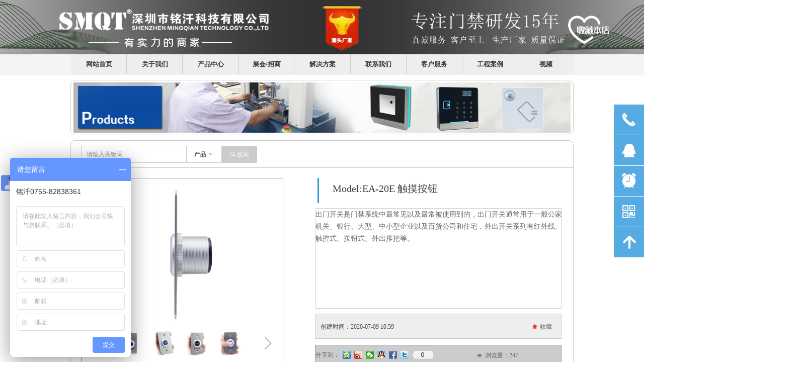

--- FILE ---
content_type: text/html; charset=utf-8
request_url: http://smqt868.com/productinfo/259017.html
body_size: 24474
content:


<!DOCTYPE html>

<html class="smart-design-mode">
<head>


        <meta name="viewport" content="width=device-width" />

    <meta http-equiv="Content-Type" content="text/html; charset=utf-8" />
    <meta name="description" />
    <meta name="keywords" />
    <meta name="renderer" content="webkit" />
    <meta name="applicable-device" content="pc" />
    <meta http-equiv="Cache-Control" content="no-transform" />
    <title>Model:EA-20E 触摸按钮-深圳市铭汘科技有限公司</title>
    <link rel="icon" href="//nwzimg.wezhan.cn/sitefiles10030/10030278/未标题-1.png"/><link rel="shortcut icon" href="//nwzimg.wezhan.cn/sitefiles10030/10030278/未标题-1.png"/><link rel="bookmark" href="//nwzimg.wezhan.cn/sitefiles10030/10030278/未标题-1.png"/>
    <link href="https://nwzimg.wezhan.cn/Designer/Content/bottom/pcstyle.css?_version=20250314160850" rel="stylesheet" type="text/css"/>
    <link href="https://nwzimg.wezhan.cn/Content/public/css/reset.css?_version=20251020173726" rel="stylesheet" type="text/css"/>
    <link href="https://nwzimg.wezhan.cn/static/iconfont/1.0.0/iconfont.css?_version=20250314160853" rel="stylesheet" type="text/css"/>
    <link href="https://nwzimg.wezhan.cn/static/iconfont/2.0.0/iconfont.css?_version=20250423163359" rel="stylesheet" type="text/css"/>
    <link href="https://nwzimg.wezhan.cn/static/iconfont/designer/iconfont.css?_version=20250515165214" rel="stylesheet" type="text/css"/>
    <link href="https://nwzimg.wezhan.cn/static/iconfont/companyinfo/iconfont.css?_version=20250314160853" rel="stylesheet" type="text/css"/>
    <link href="https://nwzimg.wezhan.cn/Designer/Content/base/css/pager.css?_version=20250314160850" rel="stylesheet" type="text/css"/>
    <link href="https://nwzimg.wezhan.cn/Designer/Content/base/css/hover-effects.css?_version=20250314160850" rel="stylesheet" type="text/css"/>
    <link href="https://nwzimg.wezhan.cn/Designer/Content/base/css/antChain.css?_version=20250314160850" rel="stylesheet" type="text/css"/>


    
    <link href="//nwzimg.wezhan.cn/pubsf/10030/10030278/css/1133605_Pc_zh-CN.css?preventCdnCacheSeed=bf33fa9ea5cb4c589a9c6dc2e95a0a03" rel="stylesheet" />
    <script src="https://nwzimg.wezhan.cn/Scripts/JQuery/jquery-3.6.3.min.js?_version=20250314165221" type="text/javascript"></script>
    <script src="https://nwzimg.wezhan.cn/Designer/Scripts/jquery.lazyload.min.js?_version=20250314160851" type="text/javascript"></script>
    <script src="https://nwzimg.wezhan.cn/Designer/Scripts/smart.animation.min.js?_version=20250314160851" type="text/javascript"></script>
    <script src="https://nwzimg.wezhan.cn/Designer/Content/Designer-panel/js/kino.razor.min.js?_version=20250314160850" type="text/javascript"></script>
    <script src="https://nwzimg.wezhan.cn/Scripts/common.min.js?v=20200318&_version=20251202180946" type="text/javascript"></script>
    <script src="https://nwzimg.wezhan.cn/Administration/Scripts/admin.validator.min.js?_version=20250314160844" type="text/javascript"></script>
    <script src="https://nwzimg.wezhan.cn/Administration/Content/plugins/cookie/jquery.cookie.js?_version=20250314160844" type="text/javascript"></script>
    <script src="https://nwzimg.wezhan.cn/Scripts/utils.js?_version=20251120174626" type="text/javascript"></script>

    <script type='text/javascript' id='share' src='https://nwzimg.wezhan.cn/static/api/js/share.js?v=89860593.js' ></script><script type='text/javascript' id='jplaceholder' src='https://nwzimg.wezhan.cn/Content/public/plugins/placeholder/jplaceholder.js' ></script><script type='text/javascript' id='jssor-all' src='https://nwzimg.wezhan.cn/Designer/Scripts/jssor.slider-22.2.16-all.min.js?_version=20250314160851' ></script><script type='text/javascript' id='jqueryzoom' src='https://nwzimg.wezhan.cn/Designer/Scripts/jquery.jqueryzoom.js?_version=20250314160851' ></script><script type='text/javascript' id='slideshow' src='https://nwzimg.wezhan.cn/Designer/Scripts/slideshow.js?_version=20250314160851' ></script><script type='text/javascript' id='lz-slider' src='https://nwzimg.wezhan.cn/Scripts/statics/js/lz-slider.min.js' ></script><script type='text/javascript' id='lz-preview' src='https://nwzimg.wezhan.cn/Scripts/statics/js/lz-preview.min.js' ></script><script type='text/javascript' id='jqPaginator' src='https://nwzimg.wezhan.cn/Scripts/statics/js/jqPaginator.min.js?_version=20250314160851' ></script>
    
<script type="text/javascript">
           window.SEED_CONFIG = {
       customerId: ""
            };
        $.ajaxSetup({
            cache: false,
            beforeSend: function (jqXHR, settings) {
                settings.data = settings.data && settings.data.length > 0 ? (settings.data + "&") : "";
                settings.data = settings.data + "__RequestVerificationToken=" + $('input[name="__RequestVerificationToken"]').val();
                return true;
            }
        });
</script>



</head>
<body id="smart-body" area="main">
 

    <input type="hidden" id="pageinfo"
           value="1133605"
           data-type="3"
           data-device="Pc"
           data-entityid="259017" />
    <input id="txtDeviceSwitchEnabled" value="show" type="hidden" />


    


    
<!-- 在 mainContentWrapper 的下一层的三个div上设置了zindex。把页头页尾所在的层级调整高于中间内容，以防止中间内容遮盖页头页尾 -->

<div id="mainContentWrapper" style="background-color: transparent; background-image: none; background-repeat: no-repeat;background-position:0 0; background:-moz-linear-gradient(top, none, none);background:-webkit-gradient(linear, left top, left bottom, from(none), to(none));background:-o-linear-gradient(top, none, none);background:-ms-linear-gradient(top, none, none);background:linear-gradient(top, none, none);;
     position: relative; width: 100%;min-width:1000px;background-size: auto;" bgScroll="none">
    
    <div style="background-color: rgb(255, 255, 255); background-image: none; background-repeat: no-repeat;background-position:0 0; background:-moz-linear-gradient(top, none, none);background:-webkit-gradient(linear, left top, left bottom, from(none), to(none));background:-o-linear-gradient(top, none, none);background:-ms-linear-gradient(top, none, none);background:linear-gradient(top, none, none);;
         position: relative; width: 100%;min-width:1000px;background-size: auto; z-index:auto;" bgScroll="none">
        <div class=" header" cpid="408813" id="smv_Area0" style="width: 1000px; height: 149px;  position: relative; margin: 0 auto">
            <div id="smv_tem_649_57" ctype="banner"  class="esmartMargin smartAbs " cpid="408813" cstyle="Style1" ccolor="Item0" areaId="Area0" isContainer="True" pvid="" tareaId="Area0"  re-direction="y" daxis="Y" isdeletable="True" style="height: 150px; width: 100%; left: 0px; top: 0px;z-index:0;"><div class="yibuFrameContent tem_649_57  banner_Style1  " style="overflow:visible;;" ><div class="fullcolumn-inner smAreaC" id="smc_Area0" cid="tem_649_57" style="width:1000px">
    <div id="smv_tem_651_13" ctype="baiduBridge"  class="esmartMargin smartAbs " cpid="408813" cstyle="Style1" ccolor="Item0" areaId="Area0" isContainer="False" pvid="tem_649_57" tareaId="Area0"  re-direction="none" daxis="All" isdeletable="True" style="height: 60px; width: 60px; left: 620px; top: 2px;z-index:2;"><div class="yibuFrameContent tem_651_13  baiduBridge_Style1  " style="overflow:hidden;;" ><script>
var _hmt = _hmt || [];
(function() {
  var hm = document.createElement("script");
  hm.src = "https://hm.baidu.com/hm.js?67dc1d584bdb0ff7e52fd0325560ae79";
  var s = document.getElementsByTagName("script")[0]; 
  s.parentNode.insertBefore(hm, s);
})();
</script>

</div></div></div>
<div id="bannerWrap_tem_649_57" class="fullcolumn-outer" style="position: absolute; top: 0; bottom: 0;">
</div>

<script type="text/javascript">

    $(function () {
        var resize = function () {
            $("#smv_tem_649_57 >.yibuFrameContent>.fullcolumn-inner").width($("#smv_tem_649_57").parent().width());
            $('#bannerWrap_tem_649_57').fullScreen(function (t) {
                if (VisitFromMobile()) {
                    t.css("min-width", t.parent().width())
                }
            });
        }
        if (typeof (LayoutConverter) !== "undefined") {
            LayoutConverter.CtrlJsVariableList.push({
                CtrlId: "tem_649_57",
                ResizeFunc: resize,
            });
        } else {
            $(window).resize(function (e) {
                if (e.target == this) {
                    resize();
                }
            });
        }

        resize();
    });
</script>
</div></div><div id="smv_tem_606_36" ctype="qqservice" class="esmartMargin smartAbs smartFixed   " cpid="408813" cstyle="Style1" ccolor="Item0" areaId="Area0" isContainer="False" pvid="" tareaId="Area0"  re-direction="x" daxis="All" isdeletable="True" style="height: 305px; width: 195px; right: 0px; top: 0px;bottom:0px;margin:auto;z-index:63;"><div class="yibuFrameContent tem_606_36  qqservice_Style1  " style="overflow:hidden;;" >
<!--w-cs-->
<div class="tem_606_36_c w-cs" id="qqservice_tem_606_36">
    <ul class="w-cs-btn">
        <li class="w-cs-list w-cs-phoneBtn ">
            <a href="javascript:void(0);" class="w-cs-icon"><i class="mw-iconfont icon-phone">&#xb045;</i></a>
            <ul class="w-cs-menu w-cs-phone">
                <li><h3>客服电话</h3></li>
                    <li>0755-82838361转8018（毛经理）</li>
                    <li>18123618867（毛经理）</li>
                    <li>0755-82838361转8038（岑经理）</li>
                    <li>18938037266（岑经理）</li>
                    <li>0755-82838361转8028（郑经理）</li>
                    <li>18938031766（郑经理）</li>
                    <li>0755-82838361转8006（技术支持）</li>
                    <li>15361899086（技术支持）</li>
            </ul>
        </li>
        <li class="w-cs-list w-cs-qqBtn ">
            <a href="javascript:void(0);" class="w-cs-icon"><i class="mw-iconfont">&#xb029;</i></a>
            <ul class="w-cs-menu w-cs-qq">
                    <li><a href="//wpa.qq.com/msgrd?v=3&amp;uin=2580687676&amp;site=qq&amp;menu=yes" target="_blank">业务咨询</a></li>
                    <li><a href="//wpa.qq.com/msgrd?v=3&amp;uin=2880135886&amp;site=qq&amp;menu=yes" target="_blank">业务咨询</a></li>
                    <li><a href="//wpa.qq.com/msgrd?v=3&amp;uin=2880135888&amp;site=qq&amp;menu=yes" target="_blank">业务咨询</a></li>
                    <li><a href="//wpa.qq.com/msgrd?v=3&amp;uin=2880135874&amp;site=qq&amp;menu=yes" target="_blank">技术支持</a></li>
            </ul>
        </li>
        <li class="w-cs-list w-cs-clockBtn ">
            <a href="javascript:void(0);" class="w-cs-icon"><i class="mw-iconfont icon-clock">&#xb025;</i></a>
            <ul class="w-cs-menu w-cs-clock">
                <li><h3>服务时间</h3></li>
                <li>7*24小时</li>
            </ul>
        </li>
        <li class="w-cs-list w-cs-qrcodeBtn ">
            <a href="javascript:void(0);" class="w-cs-icon"><i class="mw-iconfont icon-qrcode">&#xb083;</i></a>
            <ul class="w-cs-menu w-cs-qrcode">
                <li><h3>微信二维码</h3></li>
                <li class="w-cs-qrcode-img"><img loading="lazy" src="//nwzimg.wezhan.cn/contents/sitefiles2006/10030278/images/6195102.jpg" alt=""></li>
            </ul>
        </li>
        <li class="w-cs-list w-cs-upBtn ">
            <a href="javascript:void(0);" onclick="gotoTop();return false;" class="w-cs-icon"><i class="mw-iconfont icon-up">&#xb155;</i></a>
        </li>
    </ul>
</div>
<!--/w-cs-->
<script>

    $(function () {
        var sv = $("#qqservice_tem_606_36");

        var numbers =[];
        $.each(sv.find(".w-cs-menu"), function() { numbers.push(this.scrollWidth); });
        var maxInNumbers = Math.max.apply(Math, numbers);

        sv.find(".w-cs-menu").css("width", maxInNumbers + "px");
        //  显示
        sv.find(".w-cs-list").hover(function () {
            $(this).find("ul.w-cs-menu").stop().animate({ right: 61 }, 200);
        }, function () {
            $(this).find("ul.w-cs-menu").stop().animate({ right: "0" }, 200);
        });
            
                $("#smv_tem_606_36").addClass('exist').appendTo($('body'));
            
    });
    function gotoTop(acceleration, stime) {
        acceleration = acceleration || 0.1;
        stime = stime || 10;
        var x1 = 0;
        var y1 = 0;
        var x2 = 0;
        var y2 = 0;
        if (document.documentElement) {
            x1 = document.documentElement.scrollLeft || 0;
            y1 = document.documentElement.scrollTop || 0;
        }
        if (document.body) {
            x2 = document.body.scrollLeft || 0;
            y2 = document.body.scrollTop || 0;
        }
        var x3 = window.scrollX || 0;
        var y3 = window.scrollY || 0;

        // 滚动条到页面顶部的水平距离
        var x = Math.max(x1, Math.max(x2, x3));
        // 滚动条到页面顶部的垂直距离
        var y = Math.max(y1, Math.max(y2, y3));

        // 滚动距离 = 目前距离 / 速度, 因为距离原来越小, 速度是大于 1 的数, 所以滚动距离会越来越小
        var speeding = 1 + acceleration;
        window.scrollTo(Math.floor(x / speeding), Math.floor(y / speeding));

        // 如果距离不为零, 继续调用函数
        if (x > 0 || y > 0) {
            var run = "gotoTop(" + acceleration + ", " + stime + ")";
            window.setTimeout(run, stime);
        }

        if (typeof (LayoutConverter) !== "undefined" && typeof (CtrlAdjuster) !== "undefined" && CtrlAdjuster.IsMobile)
        {
            $("#qqservice_tem_606_36").trigger("mouseout");
        }
    }
</script></div></div><div id="smv_tem_645_48" ctype="nav"  class="esmartMargin smartAbs " cpid="408813" cstyle="Style1" ccolor="Item0" areaId="Area0" isContainer="False" pvid="" tareaId="Area0"  re-direction="all" daxis="All" isdeletable="True" style="height: 40px; width: 1000px; left: 1px; top: 108px;z-index:65;"><div class="yibuFrameContent tem_645_48  nav_Style1  " style="overflow:visible;;" ><div id="nav_tem_645_48" class="nav_pc_t_1">
    <ul class="w-nav" navstyle="style1">
                <li class="w-nav-inner" style="height:40px;line-height:40px;width:11.1111111111111%;">
                    <div class="w-nav-item">
                        <i class="w-nav-item-line"></i>
                                <a href="/sy" target="_self" class="w-nav-item-link">
                                    <span class="mw-iconfont"></span>
                                    <span class="w-link-txt">网站首页</span>
                                </a>
                       
                    </div>
                </li>
                <li class="w-nav-inner" style="height:40px;line-height:40px;width:11.1111111111111%;">
                    <div class="w-nav-item">
                        <i class="w-nav-item-line"></i>
                                <a href="/gywm" target="_self" class="w-nav-item-link">
                                    <span class="mw-iconfont"></span>
                                    <span class="w-link-txt">关于我们</span>
                                </a>
                       
                    </div>
                        <ul class="w-subnav" style="width:110px">
                                <li class="w-subnav-item userWidth">
                                    <a href="/gywm" target="_self" class="w-subnav-link" style="height:30px;line-height:30px;">
                                        <span class="mw-iconfont">ꁩ</span>
                                        <span class="w-link-txt">发展历程</span>
                                    </a>
                                </li>
                                <li class="w-subnav-item userWidth">
                                    <a href="/gywm" target="_self" class="w-subnav-link" style="height:30px;line-height:30px;">
                                        <span class="mw-iconfont">ꀔ</span>
                                        <span class="w-link-txt">资质认证</span>
                                    </a>
                                </li>
                                <li class="w-subnav-item userWidth">
                                    <a href="/gywm" target="_self" class="w-subnav-link" style="height:30px;line-height:30px;">
                                        <span class="mw-iconfont">ꀲ</span>
                                        <span class="w-link-txt">生产基地</span>
                                    </a>
                                </li>
                                <li class="w-subnav-item userWidth">
                                    <a href="/gywm" target="_self" class="w-subnav-link" style="height:30px;line-height:30px;">
                                        <span class="mw-iconfont">ꁘ</span>
                                        <span class="w-link-txt">公司简介</span>
                                    </a>
                                </li>
                        </ul>
                </li>
                <li class="w-nav-inner" style="height:40px;line-height:40px;width:11.1111111111111%;">
                    <div class="w-nav-item">
                        <i class="w-nav-item-line"></i>
                                <a href="/PrevProductContentPage/2335512?_ptk=1000000094B29960882D4539A69CF9E546EA0111465E5BEDB1448CD42E6F55A7F7E1B121" target="_self" class="w-nav-item-link">
                                    <span class="mw-iconfont"></span>
                                    <span class="w-link-txt">产品中心</span>
                                </a>
                       
                    </div>
                        <ul class="w-subnav" style="width:110px">
                                <li class="w-subnav-item userWidth">
                                    <a href="http://smqt868.com/ProductInfoCategory?categoryId=20504" target="_self" class="w-subnav-link" style="height:30px;line-height:30px;">
                                        <span class="mw-iconfont"></span>
                                        <span class="w-link-txt">控制器系列</span>
                                    </a>
                                </li>
                                <li class="w-subnav-item userWidth">
                                    <a href="http://smqt868.com/ProductInfoCategory?categoryId=349079&amp;PageInfoId=0" target="_self" class="w-subnav-link" style="height:30px;line-height:30px;">
                                        <span class="mw-iconfont"></span>
                                        <span class="w-link-txt">防爆门禁</span>
                                    </a>
                                </li>
                                <li class="w-subnav-item userWidth">
                                    <a href="http://smqt868.com/ProductInfoCategory?categoryId=22680" target="_self" class="w-subnav-link" style="height:30px;line-height:30px;">
                                        <span class="mw-iconfont"></span>
                                        <span class="w-link-txt">TCP/IP网络一体机系列</span>
                                    </a>
                                </li>
                                <li class="w-subnav-item userWidth">
                                    <a href="/ProductInfoCategory?categoryId=22684" target="_self" class="w-subnav-link" style="height:30px;line-height:30px;">
                                        <span class="mw-iconfont"></span>
                                        <span class="w-link-txt">门禁一体机</span>
                                    </a>
                                </li>
                                <li class="w-subnav-item userWidth">
                                    <a href="http://smqt868.com/ProductInfoCategory?categoryId=22682" target="_self" class="w-subnav-link" style="height:30px;line-height:30px;">
                                        <span class="mw-iconfont"></span>
                                        <span class="w-link-txt">脱机一体机（免布线）</span>
                                    </a>
                                </li>
                                <li class="w-subnav-item userWidth">
                                    <a href="http://smqt868.com/ProductInfoCategory?categoryId=20571" target="_self" class="w-subnav-link" style="height:30px;line-height:30px;">
                                        <span class="mw-iconfont"></span>
                                        <span class="w-link-txt">国密读卡器</span>
                                    </a>
                                </li>
                                <li class="w-subnav-item userWidth">
                                    <a href="http://smqt868.com/ProductInfoCategory?categoryId=222419" target="_self" class="w-subnav-link" style="height:30px;line-height:30px;">
                                        <span class="mw-iconfont"></span>
                                        <span class="w-link-txt">动态人脸识别</span>
                                    </a>
                                </li>
                                <li class="w-subnav-item userWidth">
                                    <a href="http://smqt868.com/ProductInfoCategory?categoryId=22683" target="_self" class="w-subnav-link" style="height:30px;line-height:30px;">
                                        <span class="mw-iconfont"></span>
                                        <span class="w-link-txt">指纹机系列</span>
                                    </a>
                                </li>
                                <li class="w-subnav-item userWidth">
                                    <a href="http://smqt868.com/ProductInfoCategory?categoryId=20523" target="_self" class="w-subnav-link" style="height:30px;line-height:30px;">
                                        <span class="mw-iconfont"></span>
                                        <span class="w-link-txt">门禁读卡器</span>
                                    </a>
                                </li>
                                <li class="w-subnav-item userWidth">
                                    <a href="http://smqt868.com/ProductInfoCategory?categoryId=22685" target="_self" class="w-subnav-link" style="height:30px;line-height:30px;">
                                        <span class="mw-iconfont"></span>
                                        <span class="w-link-txt">门禁专用电源</span>
                                    </a>
                                </li>
                                <li class="w-subnav-item userWidth">
                                    <a href="http://smqt868.com/ProductInfoCategory?categoryId=22686" target="_self" class="w-subnav-link" style="height:30px;line-height:30px;">
                                        <span class="mw-iconfont"></span>
                                        <span class="w-link-txt">出门按钮</span>
                                    </a>
                                </li>
                                <li class="w-subnav-item userWidth">
                                    <a href="http://smqt868.com/ProductInfoCategory?categoryId=22687" target="_self" class="w-subnav-link" style="height:30px;line-height:30px;">
                                        <span class="mw-iconfont"></span>
                                        <span class="w-link-txt">门磁开关</span>
                                    </a>
                                </li>
                                <li class="w-subnav-item userWidth">
                                    <a href="http://smqt868.com/ProductInfoCategory?categoryId=22690" target="_self" class="w-subnav-link" style="height:30px;line-height:30px;">
                                        <span class="mw-iconfont"></span>
                                        <span class="w-link-txt">门禁配件</span>
                                    </a>
                                </li>
                                <li class="w-subnav-item userWidth">
                                    <a href="http://www.smqt868.com/ProductInfoCategory?categoryId=902451&amp;PageInfoId=0" target="_self" class="w-subnav-link" style="height:30px;line-height:30px;">
                                        <span class="mw-iconfont"></span>
                                        <span class="w-link-txt">锁类</span>
                                    </a>
                                </li>
                                <li class="w-subnav-item userWidth">
                                    <a href="http://www.smqt868.com/ProductInfoCategory?categoryId=23651" target="_self" class="w-subnav-link" style="height:30px;line-height:30px;">
                                        <span class="mw-iconfont"></span>
                                        <span class="w-link-txt">玻璃开关</span>
                                    </a>
                                </li>
                        </ul>
                </li>
                <li class="w-nav-inner" style="height:40px;line-height:40px;width:11.1111111111111%;">
                    <div class="w-nav-item">
                        <i class="w-nav-item-line"></i>
                                <a href="/zhzs" target="_self" class="w-nav-item-link">
                                    <span class="mw-iconfont"></span>
                                    <span class="w-link-txt">展会/招商</span>
                                </a>
                       
                    </div>
                        <ul class="w-subnav" style="width:110px">
                                <li class="w-subnav-item userWidth">
                                    <a href="/zhzs" target="_self" class="w-subnav-link" style="height:30px;line-height:30px;">
                                        <span class="mw-iconfont">ꁵ</span>
                                        <span class="w-link-txt">代理加盟</span>
                                    </a>
                                </li>
                                <li class="w-subnav-item userWidth">
                                    <a href="/zhzs" target="_self" class="w-subnav-link" style="height:30px;line-height:30px;">
                                        <span class="mw-iconfont">ꂅ</span>
                                        <span class="w-link-txt">展会信息</span>
                                    </a>
                                </li>
                        </ul>
                </li>
                <li class="w-nav-inner" style="height:40px;line-height:40px;width:11.1111111111111%;">
                    <div class="w-nav-item">
                        <i class="w-nav-item-line"></i>
                                <a href="/jjfa" target="_self" class="w-nav-item-link">
                                    <span class="mw-iconfont"></span>
                                    <span class="w-link-txt">解决方案</span>
                                </a>
                       
                    </div>
                        <ul class="w-subnav" style="width:110px">
                                <li class="w-subnav-item userWidth">
                                    <a href="/jjfa" target="_self" class="w-subnav-link" style="height:30px;line-height:30px;">
                                        <span class="mw-iconfont"></span>
                                        <span class="w-link-txt">二维码门禁解决方案</span>
                                    </a>
                                </li>
                                <li class="w-subnav-item userWidth">
                                    <a href="/jjfa" target="_self" class="w-subnav-link" style="height:30px;line-height:30px;">
                                        <span class="mw-iconfont"></span>
                                        <span class="w-link-txt">手机门禁系统解决方案</span>
                                    </a>
                                </li>
                                <li class="w-subnav-item userWidth">
                                    <a href="/jjfa" target="_self" class="w-subnav-link" style="height:30px;line-height:30px;">
                                        <span class="mw-iconfont"></span>
                                        <span class="w-link-txt">消费解决方案</span>
                                    </a>
                                </li>
                                <li class="w-subnav-item userWidth">
                                    <a href="/jjfa" target="_self" class="w-subnav-link" style="height:30px;line-height:30px;">
                                        <span class="mw-iconfont"></span>
                                        <span class="w-link-txt">考勤解决方案</span>
                                    </a>
                                </li>
                                <li class="w-subnav-item userWidth">
                                    <a href="/jjfa" target="_self" class="w-subnav-link" style="height:30px;line-height:30px;">
                                        <span class="mw-iconfont"></span>
                                        <span class="w-link-txt">巡更解决方案</span>
                                    </a>
                                </li>
                                <li class="w-subnav-item userWidth">
                                    <a href="/jjfa" target="_self" class="w-subnav-link" style="height:30px;line-height:30px;">
                                        <span class="mw-iconfont"></span>
                                        <span class="w-link-txt">智能大厦</span>
                                    </a>
                                </li>
                                <li class="w-subnav-item userWidth">
                                    <a href="/jjfa" target="_self" class="w-subnav-link" style="height:30px;line-height:30px;">
                                        <span class="mw-iconfont"></span>
                                        <span class="w-link-txt">流动人口</span>
                                    </a>
                                </li>
                                <li class="w-subnav-item userWidth">
                                    <a href="/jjfa" target="_self" class="w-subnav-link" style="height:30px;line-height:30px;">
                                        <span class="mw-iconfont"></span>
                                        <span class="w-link-txt">智慧社区</span>
                                    </a>
                                </li>
                                <li class="w-subnav-item userWidth">
                                    <a href="/jjfa" target="_self" class="w-subnav-link" style="height:30px;line-height:30px;">
                                        <span class="mw-iconfont"></span>
                                        <span class="w-link-txt">银行/金融</span>
                                    </a>
                                </li>
                                <li class="w-subnav-item userWidth">
                                    <a href="/jjfa" target="_self" class="w-subnav-link" style="height:30px;line-height:30px;">
                                        <span class="mw-iconfont"></span>
                                        <span class="w-link-txt">监狱/看守所</span>
                                    </a>
                                </li>
                                <li class="w-subnav-item userWidth">
                                    <a href="/jjfa" target="_self" class="w-subnav-link" style="height:30px;line-height:30px;">
                                        <span class="mw-iconfont"></span>
                                        <span class="w-link-txt">电力</span>
                                    </a>
                                </li>
                        </ul>
                </li>
                <li class="w-nav-inner" style="height:40px;line-height:40px;width:11.1111111111111%;">
                    <div class="w-nav-item">
                        <i class="w-nav-item-line"></i>
                                <a href="/lxwm" target="_self" class="w-nav-item-link">
                                    <span class="mw-iconfont"></span>
                                    <span class="w-link-txt">联系我们</span>
                                </a>
                       
                    </div>
                        <ul class="w-subnav" style="width:110px">
                                <li class="w-subnav-item userWidth">
                                    <a href="/lxwm" target="_self" class="w-subnav-link" style="height:30px;line-height:30px;">
                                        <span class="mw-iconfont">ꄃ</span>
                                        <span class="w-link-txt">公司地图</span>
                                    </a>
                                </li>
                                <li class="w-subnav-item userWidth">
                                    <a href="/lxwm?_ptk=1000000033C0F5B164A101712278B9BEC9DD57701417688E83A83920F320C97FC012B447" target="_self" class="w-subnav-link" style="height:30px;line-height:30px;">
                                        <span class="mw-iconfont">ꀷ</span>
                                        <span class="w-link-txt">联系方式</span>
                                    </a>
                                </li>
                                <li class="w-subnav-item userWidth">
                                    <a href="/lxwm" target="_self" class="w-subnav-link" style="height:30px;line-height:30px;">
                                        <span class="mw-iconfont">ꀤ</span>
                                        <span class="w-link-txt">售前咨询</span>
                                    </a>
                                </li>
                                <li class="w-subnav-item userWidth">
                                    <a href="/lxwm" target="_self" class="w-subnav-link" style="height:30px;line-height:30px;">
                                        <span class="mw-iconfont">ꂓ</span>
                                        <span class="w-link-txt">预购留言</span>
                                    </a>
                                </li>
                        </ul>
                </li>
                <li class="w-nav-inner" style="height:40px;line-height:40px;width:11.1111111111111%;">
                    <div class="w-nav-item">
                        <i class="w-nav-item-line"></i>
                                <a href="/khfw" target="_self" class="w-nav-item-link">
                                    <span class="mw-iconfont"></span>
                                    <span class="w-link-txt">客户服务</span>
                                </a>
                       
                    </div>
                        <ul class="w-subnav" style="width:110px">
                                <li class="w-subnav-item userWidth">
                                    <a href="/khfw" target="_self" class="w-subnav-link" style="height:30px;line-height:30px;">
                                        <span class="mw-iconfont">ꄔ</span>
                                        <span class="w-link-txt">下载中心</span>
                                    </a>
                                </li>
                                <li class="w-subnav-item userWidth">
                                    <a href="/khfw" target="_self" class="w-subnav-link" style="height:30px;line-height:30px;">
                                        <span class="mw-iconfont">ꁡ</span>
                                        <span class="w-link-txt">常见问题</span>
                                    </a>
                                </li>
                                <li class="w-subnav-item userWidth">
                                    <a href="/khfw" target="_self" class="w-subnav-link" style="height:30px;line-height:30px;">
                                        <span class="mw-iconfont">ꂉ</span>
                                        <span class="w-link-txt">保修返修</span>
                                    </a>
                                </li>
                                <li class="w-subnav-item userWidth">
                                    <a href="/khfw" target="_self" class="w-subnav-link" style="height:30px;line-height:30px;">
                                        <span class="mw-iconfont">ꂐ</span>
                                        <span class="w-link-txt">问题反馈</span>
                                    </a>
                                </li>
                        </ul>
                </li>
                <li class="w-nav-inner" style="height:40px;line-height:40px;width:11.1111111111111%;">
                    <div class="w-nav-item">
                        <i class="w-nav-item-line"></i>
                                <a href="/gcal" target="_self" class="w-nav-item-link">
                                    <span class="mw-iconfont"></span>
                                    <span class="w-link-txt">工程案例</span>
                                </a>
                       
                    </div>
                </li>
                <li class="w-nav-inner" style="height:40px;line-height:40px;width:11.1111111111111%;">
                    <div class="w-nav-item">
                        <i class="w-nav-item-line"></i>
                                <a href="/sp" target="_self" class="w-nav-item-link">
                                    <span class="mw-iconfont"></span>
                                    <span class="w-link-txt">视频</span>
                                </a>
                       
                    </div>
                </li>

    </ul>
</div>
<script>
    $(function () {
        var $nav = $("#smv_tem_645_48 .w-nav");
        var $inner = $("#smv_tem_645_48 .w-nav-inner");
        var rightBorder = parseInt($nav.css("border-right-width"));
        var leftBorder = parseInt($nav.css("border-left-width"));
        var topBorder = parseInt($nav.css("border-top-width"));
        var bottomBorder = parseInt($nav.css("border-bottom-width"));
        var height = $("#smv_tem_645_48").height();
        var width = $('#smv_tem_645_48').width();
        $nav.height(height - topBorder - bottomBorder);
        $nav.width(width - leftBorder - rightBorder);
        $inner.height(height - topBorder - bottomBorder).css("line-height", height - topBorder - bottomBorder+"px");


        $('#nav_tem_645_48').find('.w-subnav').hide();
        var $this, item, itemAll;
        $('#nav_tem_645_48').off('mouseenter').on('mouseenter', '.w-nav-inner', function () {
            itemAll = $('#nav_tem_645_48').find('.w-subnav');
            $this = $(this);
            item = $this.find('.w-subnav');
            item.slideDown();
        }).off('mouseleave').on('mouseleave', '.w-nav-inner', function () {
            item = $(this).find('.w-subnav');
            item.stop().slideUp(function () {
                ////设置回调，防止slidUp自动加上height和width导致在子导航中设置height和width无效
                //item.css({
                //    height: '',
                //    width: ''
                //})
            });
        });
        SetNavSelectedStyle('nav_tem_645_48');//选中当前导航
    });

</script></div></div><div id="smv_tem_650_23" ctype="languages"  class="esmartMargin smartAbs " cpid="408813" cstyle="Style3" ccolor="Item0" areaId="Area0" isContainer="False" pvid="" tareaId="Area0"  re-direction="x" daxis="All" isdeletable="True" style="height: 20px; width: 186px; left: 1200px; top: 30px;z-index:64;"><div class="yibuFrameContent tem_650_23  languages_Style3  " style="overflow:visible;;" ><div class="smv_con_1_1">
    <div class="w-language">
        <ul class="w-language-group f-clearfix">
            <li class="w-language-item ">
                <a href="javascript:void(0)" class="w-language-link" languageid="2" languageculture="zh-CN">
                    <span class="w-language-img ">
                        <img loading="lazy" src="/static/languagesFlagImage/cn.png" />
                        <span class="w-language-img-line"></span>
                    </span>
                    <span w-language-text>简体中文</span>
                </a>
                <span class="w-language-item-line "></span>
            </li> 
            <li class="w-language-item ">
                <a href="javascript:void(0)" class="w-language-link" languageid="1" languageculture="en-US">
                    <span class="w-language-img ">
                        <img loading="lazy" src="/static/languagesFlagImage/us.png" />
                        <span class="w-language-img-line"></span>
                    </span>
                    <span w-language-text>English</span>
                </a>
                <span class="w-language-item-line "></span>
            </li> 
        </ul>
    </div>
</div>
<script type="text/javascript">

    $(function () {
        $('#smv_tem_650_23').on("click", "li.w-language-item a", function () {
            var languageid = $(this).attr("languageid");
            var languageculture = $(this).attr("languageculture");
            if (languageid != undefined) {
                $.ajax({
                    cache: false,
                    url: "/Common/ChangeRunTimeLanguage",
                    type: "post",
                    data: { languageId: languageid, languageCulture: languageculture },
                    dataType: "json",
                    success: function (result) {
                        if (result.IsSuccess) {
                            var href = window.location.href;
                            href = unescape(href);
                            if (href.indexOf("languageId=") > -1) {
                                href =href.replace(/languageId=\d/, "languageId=" + languageid);
                                //href = escape(href);
                                window.location.href = href;
                            } else
                                location.reload();
                        }
                    },
                    error: function () { }
                });
            }
        })
    });
</script>
</div></div>
        </div>
    </div>

    <div class="main-layout-wrapper" id="smv_AreaMainWrapper" style="background-color: transparent; background-image: none;
         background-repeat: no-repeat;background-position:0 0; background:-moz-linear-gradient(top, none, none);background:-webkit-gradient(linear, left top, left bottom, from(none), to(none));background:-o-linear-gradient(top, none, none);background:-ms-linear-gradient(top, none, none);background:linear-gradient(top, none, none);;background-size: auto; z-index:auto;"
         bgScroll="none">
        <div class="main-layout" id="tem-main-layout11" style="width: 100%;">
            <div style="display: none">
                
            </div>
            <div class="" id="smv_MainContent" rel="mainContentWrapper" style="width: 100%; min-height: 300px; position: relative; ">
                
                <div class="smvWrapper"  style="width: 100%;  position: relative; background-color: transparent; background-image: none; background-repeat: no-repeat; background:-moz-linear-gradient(top, none, none);background:-webkit-gradient(linear, left top, left bottom, from(none), to(none));background:-o-linear-gradient(top, none, none);background:-ms-linear-gradient(top, none, none);background:linear-gradient(top, none, none);;background-position:0 0;background-size:auto;"><div class="smvContainer" id="smv_Main" cpid="1133605" style="min-height:200px;width:1000px;height:1705px;  position: relative; "><div id="smv_tem_26_25" ctype="area"  class="esmartMargin smartAbs " cpid="1133605" cstyle="Style1" ccolor="Item0" areaId="" isContainer="True" pvid="" tareaId=""  re-direction="all" daxis="All" isdeletable="True" style="height: 110px; width: 1000px; left: 0px; top: 10px;z-index:20;"><div class="yibuFrameContent tem_26_25  area_Style1  " style="overflow:visible;;" ><div class="w-container" data-effect-name="enterTop">
    <div class="smAreaC" id="smc_Area0" cid="tem_26_25">
        <div id="smv_tem_27_0" ctype="image"  class="esmartMargin smartAbs " cpid="1133605" cstyle="Style1" ccolor="Item0" areaId="Area0" isContainer="False" pvid="tem_26_25" tareaId=""  re-direction="all" daxis="All" isdeletable="True" style="height: 100px; width: 990px; left: 5px; top: 4px;z-index:2;"><div class="yibuFrameContent tem_27_0  image_Style1  " style="overflow:visible;;" >
    <div class="w-image-box image-clip-wrap" data-fillType="2" id="div_tem_27_0">
        <a target="_self" href="">
            <img loading="lazy" 
                 src="//nwzimg.wezhan.cn/contents/sitefiles2006/10030278/images/6328990.png" 
                 alt="products" 
                 title="products" 
                 id="img_smv_tem_27_0" 
                 style="width: 988px; height:98px;"
                 class=""
             >
        </a>
    </div>

    <script type="text/javascript">
        $(function () {
            
                InitImageSmv("tem_27_0", "988", "100", "2");
            
                 });
    </script>

</div></div>    </div>
</div></div></div><div id="smv_tem_28_3" ctype="area"  class="esmartMargin smartAbs " cpid="1133605" cstyle="Style1" ccolor="Item0" areaId="" isContainer="True" pvid="" tareaId=""  re-direction="all" daxis="All" isdeletable="True" style="height: 1565px; width: 1000px; left: 0px; top: 130px;z-index:21;"><div class="yibuFrameContent tem_28_3  area_Style1  " style="overflow:visible;;" ><div class="w-container" data-effect-name="enterTop">
    <div class="smAreaC" id="smc_Area0" cid="tem_28_3">
        <div id="smv_tem_29_47" ctype="area"  class="esmartMargin smartAbs " cpid="1133605" cstyle="Style1" ccolor="Item0" areaId="Area0" isContainer="True" pvid="tem_28_3" tareaId=""  re-direction="all" daxis="All" isdeletable="True" style="height: 54px; width: 1000px; left: 0px; top: 0px;z-index:2;"><div class="yibuFrameContent tem_29_47  area_Style1  " style="overflow:visible;;" ><div class="w-container" data-effect-name="enterTop">
    <div class="smAreaC" id="smc_Area0" cid="tem_29_47">
        <div id="smv_tem_30_38" ctype="search"  class="esmartMargin smartAbs " cpid="1133605" cstyle="Style3" ccolor="Item0" areaId="Area0" isContainer="False" pvid="tem_29_47" tareaId=""  re-direction="all" daxis="All" isdeletable="True" style="height: 34px; width: 350px; left: 20px; top: 10px;z-index:2;"><div class="yibuFrameContent tem_30_38  search_Style3  " style="overflow:visible;;" >
<!-- w-search -->
<div class="w-search" id="search_tem_30_38">
    <a href="javascript:void(0);" class="w-search-btn">
        <i class="w-search-btn-icon mw-iconfont ">&#xb060;</i>
        <span class="w-search-btn-txt  ">搜索</span>
    </a>
    <div class="w-select">
        <a href="javascript:void(0);" class="w-select-btn">
            <span class="w-search-btn-txt" data-type="product">产品</span>
            <i class="w-search-btn-icon mw-iconfont f-rotate-init">&#xa001;</i>
        </a>
        <ul class="w-select-dropdown" id="search_tem_30_38">
                <li class="w-select-dropdow-item"><a href="javascript:void(0);" class="w-select-link" displayorder="1" data-type="product">产品</a></li>
        </ul>
    </div>

    <div class="w-search-inner w-placeholder ">
        <input type="text" placeholder="请输入关键词" class="w-search-input">
    </div>

</div>
<script type="text/javascript">
    (function () {
        var width = 350;
        var height = 34;
        var topborder = parseInt($("#search_tem_30_38 .w-search-inner").css("border-top-width"));
        var bottomborder = parseInt($("#search_tem_30_38 .w-search-inner").css("border-bottom-width"));
        var realHeight = parseInt(height) - topborder - bottomborder;
        $('#search_tem_30_38').css({
            width:  width,
            height: realHeight
        });
        $('#search_tem_30_38 .w-search-btn').css({
            height: realHeight,
            lineHeight: realHeight + 'px',
        });
        $('#search_tem_30_38 .w-select .w-select-btn').css({
            height: realHeight,
            lineHeight: realHeight + 'px',
        });

        $('#search_tem_30_38 .w-select-dropdow-item').css({
            height: realHeight,
            lineHeight: realHeight + 'px',
        });
        $('#search_tem_30_38 .w-search-inner').css({
            height: realHeight,
            lineHeight: realHeight + 'px',
        });
        var $inputBox = $('#search_tem_30_38 .w-search-inner');
        var $input = $inputBox.find('input');
        var inputHeight = $inputBox.height();
        var fontHeight = +$input.css('fontSize').replace('px', '') + 6;

        $input.css({
            height: fontHeight,
            lineHeight: fontHeight + 'px',
            marginTop: (inputHeight - fontHeight) / 2
        })

        JPlaceHolder(searchPlaceHolder_tem_30_38);
        function searchPlaceHolder_tem_30_38() {
            var placeHeight_tem_30_38 = $("#smv_tem_30_38 .w-search-inner.w-placeholder .w-search-input").height();
             $("#smv_tem_30_38 .w-search-inner.w-placeholder .placeholder-text .placeholder-text-in").css("lineHeight", placeHeight_tem_30_38 + "px");
                }

        var index = $("#smv_tem_30_38").css("z-index");
        $('#search_tem_30_38').find('.w-select-btn').off('click').on('click', function () {
            var $this = $(this),
				$arrow = $this.find('.w-search-btn-icon');
            if ($arrow.hasClass('f-rotate-init')) {
                $arrow.removeClass('f-rotate-init').addClass('f-rotate-180');
                $('#search_tem_30_38 .w-select .w-select-dropdown').slideDown(100);
                $("#smv_tem_30_38").css("z-index", 10001);
            } else {
                $arrow.removeClass('f-rotate-180').addClass('f-rotate-init');
                $('#search_tem_30_38 .w-select .w-select-dropdown').slideUp(100);
                $("#smv_tem_30_38").css("z-index", index);
            }
            return false
        });
        $('#search_tem_30_38').find('.w-select-dropdown').off('click').on('click', function () {
            var $this = $(this);
            $('#search_tem_30_38 .w-select .w-search-btn-icon').removeClass('f-rotate-180').addClass('f-rotate-init');
            $this.slideUp(100);
        });
        $('body').off('click.selectDropdown').on('click.selectDropdown', function () {
            $('#search_tem_30_38 .w-search-btn-icon').removeClass('f-rotate-180').addClass('f-rotate-init');
            $('#search_tem_30_38 .w-select-dropdown').slideUp(100);
            $("#smv_tem_30_38").css("z-index", index);
        });
        // 选中
        $('#search_tem_30_38').find('.w-select-dropdown').off('click.selectItem').on('click.selectItem', '.w-select-link', function () {
            var $this = $(this),
				val = $(this).html(),
                type = $(this).attr('data-type');
            $('#search_tem_30_38 .w-select .w-search-btn-txt').html(val);
            $('#search_tem_30_38 .w-select .w-search-btn-txt').attr('data-type', type);
        })
        if ("Publish" != "Design") {
            $('#search_tem_30_38 .w-search-btn').off('click').on('click', function () {
                var type = $('#search_tem_30_38 .w-select .w-search-btn-txt').attr('data-type');
                var keyword = $("#search_tem_30_38 .w-search-input").val();
                if (keyword.replace(/(^\s*)|(\s*$)/g, "") == "") {
                    alert("搜索关键词不能为空")
                    return;
                }
                if (type == "news") {
                    window.location.href = "/NewsInfoSearch?searchKey=" + encodeURIComponent(keyword);
                }
                else {
                    window.location.href = "/ProductInfoSearch?searchKey=" + encodeURIComponent(keyword);
                }
            });
            $("#search_tem_30_38 .w-search-input").keydown(function (e) {
                if (e.keyCode == 13) {
                    $('#search_tem_30_38 .w-search-btn').click();
                }
            })
        }
    })(jQuery);
</script></div></div>    </div>
</div></div></div><div id="smv_tem_31_26" ctype="area"  class="esmartMargin smartAbs " cpid="1133605" cstyle="Style1" ccolor="Item0" areaId="Area0" isContainer="True" pvid="tem_28_3" tareaId=""  re-direction="all" daxis="All" isdeletable="True" style="height: 430px; width: 1000px; left: 0px; top: 54px;z-index:3;"><div class="yibuFrameContent tem_31_26  area_Style1  " style="overflow:visible;;" ><div class="w-container" data-effect-name="enterTop">
    <div class="smAreaC" id="smc_Area0" cid="tem_31_26">
        <div id="smv_tem_32_14" ctype="area"  class="esmartMargin smartAbs " cpid="1133605" cstyle="Style1" ccolor="Item0" areaId="Area0" isContainer="True" pvid="tem_31_26" tareaId=""  re-direction="all" daxis="All" isdeletable="True" style="height: 382px; width: 402px; left: 20px; top: 20px;z-index:2;"><div class="yibuFrameContent tem_32_14  area_Style1  " style="overflow:visible;;" ><div class="w-container" data-effect-name="enterTop">
    <div class="smAreaC" id="smc_Area0" cid="tem_32_14">
        <div id="smv_tem_60_44" ctype="productSlideBind"  class="esmartMargin smartAbs " cpid="1133605" cstyle="Style3" ccolor="Item0" areaId="Area0" isContainer="False" pvid="tem_32_14" tareaId=""  re-direction="all" daxis="All" isdeletable="True" style="height: 362px; width: 382px; left: 10px; top: 10px;z-index:4;"><div class="yibuFrameContent tem_60_44  productSlideBind_Style3  " style="overflow:visible;;" ><!--w-slide-->
<div class="smv_con_1_3">
    <div class="w-slider" id="tem_60_44_w-slider3">
        <div class="w-bigimglist" data-u="slides">

                <div>
                    <a href="javascript:void(0)" target="_self" class="w-imglink  jqueryzoom  ">
                        <span style="display:inline-block;height:100%;width:0;vertical-align:middle;margin-left:-5px"></span>
                        <img loading="lazy" class="_middleImage CutFill" data-u="image" src="//nwzimg.wezhan.cn/contents/sitefiles2006/10030278/images/16439756.jpg" longdesc="//nwzimg.wezhan.cn/contents/sitefiles2006/10030278/images/16439756.jpg" alt="20E-1" title="20E-1" />
                    </a>
                    <img loading="lazy" data-u="thumb" src="//nwzimg.wezhan.cn/contents/sitefiles2006/10030278/images/16439756.jpg?x-oss-process=image/resize,m_lfit,h_200,w_200" alt="20E-1" title="20E-1" class="CutFill" />
                </div>
                <div>
                    <a href="javascript:void(0)" target="_self" class="w-imglink  jqueryzoom  ">
                        <span style="display:inline-block;height:100%;width:0;vertical-align:middle;margin-left:-5px"></span>
                        <img loading="lazy" class="_middleImage CutFill" data-u="image" src="//nwzimg.wezhan.cn/contents/sitefiles2006/10030278/images/16439760.jpg" longdesc="//nwzimg.wezhan.cn/contents/sitefiles2006/10030278/images/16439760.jpg" alt="20E-5" title="20E-5" />
                    </a>
                    <img loading="lazy" data-u="thumb" src="//nwzimg.wezhan.cn/contents/sitefiles2006/10030278/images/16439760.jpg?x-oss-process=image/resize,m_lfit,h_200,w_200" alt="20E-5" title="20E-5" class="CutFill" />
                </div>
                <div>
                    <a href="javascript:void(0)" target="_self" class="w-imglink  jqueryzoom  ">
                        <span style="display:inline-block;height:100%;width:0;vertical-align:middle;margin-left:-5px"></span>
                        <img loading="lazy" class="_middleImage CutFill" data-u="image" src="//nwzimg.wezhan.cn/contents/sitefiles2006/10030278/images/16439759.jpg" longdesc="//nwzimg.wezhan.cn/contents/sitefiles2006/10030278/images/16439759.jpg" alt="20E-4" title="20E-4" />
                    </a>
                    <img loading="lazy" data-u="thumb" src="//nwzimg.wezhan.cn/contents/sitefiles2006/10030278/images/16439759.jpg?x-oss-process=image/resize,m_lfit,h_200,w_200" alt="20E-4" title="20E-4" class="CutFill" />
                </div>
                <div>
                    <a href="javascript:void(0)" target="_self" class="w-imglink  jqueryzoom  ">
                        <span style="display:inline-block;height:100%;width:0;vertical-align:middle;margin-left:-5px"></span>
                        <img loading="lazy" class="_middleImage CutFill" data-u="image" src="//nwzimg.wezhan.cn/contents/sitefiles2006/10030278/images/16439758.jpg" longdesc="//nwzimg.wezhan.cn/contents/sitefiles2006/10030278/images/16439758.jpg" alt="20E-3" title="20E-3" />
                    </a>
                    <img loading="lazy" data-u="thumb" src="//nwzimg.wezhan.cn/contents/sitefiles2006/10030278/images/16439758.jpg?x-oss-process=image/resize,m_lfit,h_200,w_200" alt="20E-3" title="20E-3" class="CutFill" />
                </div>
                <div>
                    <a href="javascript:void(0)" target="_self" class="w-imglink  jqueryzoom  ">
                        <span style="display:inline-block;height:100%;width:0;vertical-align:middle;margin-left:-5px"></span>
                        <img loading="lazy" class="_middleImage CutFill" data-u="image" src="//nwzimg.wezhan.cn/contents/sitefiles2006/10030278/images/16439757.jpg" longdesc="//nwzimg.wezhan.cn/contents/sitefiles2006/10030278/images/16439757.jpg" alt="20E-2" title="20E-2" />
                    </a>
                    <img loading="lazy" data-u="thumb" src="//nwzimg.wezhan.cn/contents/sitefiles2006/10030278/images/16439757.jpg?x-oss-process=image/resize,m_lfit,h_200,w_200" alt="20E-2" title="20E-2" class="CutFill" />
                </div>

        </div>
        <!-- Thumbnail Navigator -->
        <div data-u="thumbnavigator" class="w-thumblist" style="" data-autocenter="1">
            <!-- Thumbnail Item Skin Begin -->
            <div data-u="slides" style="cursor:default;">
                <div data-u="prototype" class="w-thumb-item">
                    <div class="w-thumbitem-in">
                        <div data-u="thumbnailtemplate" class="w-thumbpic"></div>
                    </div>
                    <div class="w-thumbitem-current"></div>
                </div>
            </div>
            <!-- Thumbnail Item Skin End -->
        </div>
        <!-- Arrow Navigator -->
        <span data-u="arrowleft" class="w-point-left"><i class="w-itemicon mw-iconfont">&#xa046;</i></span>
        <span data-u="arrowright" class="w-point-right"><i class="w-itemicon mw-iconfont">&#xa047;</i></span>
    </div>
</div>

<!--/w-slide-->
<script type="text/javascript">
    tem_60_44_slider3_init = function (thumCount) {

        var jssor_1_options_tem_60_44 = {
            $AutoPlay: "on" == "on",//自动播放
            $SlideDuration: "1000",//延时
            $Idle: parseInt("2000"),//切换间隔
            $Loop: parseInt("1"),//循环
            
             $SlideshowOptions: {
                $Class: $JssorSlideshowRunner$,
                $Transitions: GetSlideAnimation("3", "1000"),
                $TransitionsOrder: 1
            },
            
            $ArrowNavigatorOptions: {
                $Class: $JssorArrowNavigator$
            },
            $ThumbnailNavigatorOptions: {
                $Class: $JssorThumbnailNavigator$,
                $Cols: thumCount,
                $SpacingX: 8,
                $SpacingY: 8,
                $Align: 260
            }
        };
        var jssorCache_tem_60_44  = {
            CtrlId: "tem_60_44",
            SliderId: "tem_60_44_w-slider3",
            Html: $("#tem_60_44_w-slider3")[0].outerHTML,
            JssorOpt: jssor_1_options_tem_60_44,
        };
        var jssor_1_slider = new $JssorSlider$("tem_60_44_w-slider3", jssor_1_options_tem_60_44);



        if (typeof (LayoutConverter) !== "undefined") {
            jssorCache_tem_60_44 .Jssor = jssor_1_slider;
            jssorCache_tem_60_44 .FillType = 'Conver';
            LayoutConverter.CtrlJsVariableList.push(jssorCache_tem_60_44 );
        }

        $('#smv_tem_60_44').data('jssor_slide', jssor_1_slider);
        if ("on" == 'on' && ("False").toLocaleLowerCase() !="true") {
            $("#tem_60_44_w-slider3").find(".jqueryzoom").jqueryzoom({
                xzoom: 400,
                yzoom: 400,
                position: "right",
                preload: 1,
                lens: 1,
                clickAction: function (event) {
                    var linkurl = $(".bigimg").attr("src");
                    window.open(linkurl);
                },
                hover: function (event) {
                    jssor_1_slider.$Pause();
                },
                hoverout: function () {
                    if ("on" == "on") {
                        jssor_1_slider.$Play();
                    }
                }
            });
        }

        var fillType = 'Conver';
        $('#smv_tem_60_44').attr("fillType", fillType);
        var current_width = $("#tem_60_44_w-slider3 .w-thumbitem-in").width();
        var current_height = $("#tem_60_44_w-slider3 .w-thumbitem-in").height();
        if (fillType != "Auto") {
            //大图裁剪
            var bigImgWidth =  $('#smv_tem_60_44').width();
            var bigImgHeight = $("#tem_60_44_w-slider3 .w-bigimglist").height();
            $("#tem_60_44_w-slider3 .w-bigimglist img").cutFill(bigImgWidth, bigImgHeight);
        }
        else
        {
            window.setTimeout(function () {
               $("#tem_60_44_w-slider3 .w-bigimglist .w-imglink").css({ textAlign: "center"});
                $("#tem_60_44_w-slider3 .w-bigimglist img").css({ width: "auto", "height": "auto", position: "static", maxWidth: "100%", maxHeight: "100%", textAlign: "center", verticalAlign: "middle" });
                $('#smv_tem_60_44').attr("oripicwidth", $("#tem_60_44_w-slider3 .w-bigimglist img").width());
                $('#smv_tem_60_44').attr("oripicheight",$("#tem_60_44_w-slider3 .w-bigimglist img").height())
            }, 500);
        }
         //小图裁剪
        $("#tem_60_44_w-slider3 .w-thumbitem-in img").cutFill(current_width, current_height);



    };
</script>
<!-- #endregion Jssor Slider End -->
<script>
    $(function () {
        //计算缩略图数量
        var current_width = $("#tem_60_44_w-slider3 .w-thumbitem-in").width();
        var current_height = $("#tem_60_44_w-slider3 .w-thumbitem-in").height();
        var slideWidth = $('#smv_tem_60_44').width();
        var thumCount = (slideWidth - 82) / (current_width + 12);
        tem_60_44_slider3_init(Math.floor(thumCount));

        var slider_width = $("#tem_60_44_w-slider3 .w-slider").css("width");
        $("#tem_60_44_w-slider3 .w-thumbitem-current").css("width", current_width - 4);
        $("#tem_60_44_w-slider3 .w-thumbitem-current").css("height", current_height - 4);

    });
</script></div></div>    </div>
</div></div></div><div id="smv_tem_37_31" ctype="area"  class="esmartMargin smartAbs " cpid="1133605" cstyle="Style1" ccolor="Item0" areaId="Area0" isContainer="True" pvid="tem_31_26" tareaId=""  re-direction="all" daxis="All" isdeletable="True" style="height: 382px; width: 500px; left: 480px; top: 20px;z-index:5;"><div class="yibuFrameContent tem_37_31  area_Style1  " style="overflow:visible;;" ><div class="w-container" data-effect-name="enterTop">
    <div class="smAreaC" id="smc_Area0" cid="tem_37_31">
        <div id="smv_tem_61_51" ctype="productTitleBind"  class="smartRecpt esmartMargin smartAbs " cpid="1133605" cstyle="Style1" ccolor="Item0" areaId="Area0" isContainer="False" pvid="tem_37_31" tareaId=""  re-direction="x" daxis="All" isdeletable="True" style="min-height: 42px; width: 400px; left: 40px; top: 0px;z-index:10;"><div class="yibuFrameContent tem_61_51  productTitleBind_Style1  " style="overflow:visible;;" ><h1 class="w-title">Model:EA-20E 触摸按钮</h1></div></div><div id="smv_tem_39_48" ctype="line"  class="esmartMargin smartAbs " cpid="1133605" cstyle="Style2" ccolor="Item3" areaId="Area0" isContainer="False" pvid="tem_37_31" tareaId=""  re-direction="y" daxis="All" isdeletable="True" style="height: 50px; width: 20px; left: 0px; top: 0px;z-index:3;"><div class="yibuFrameContent tem_39_48  line_Style2  " style="overflow:visible;;" ><!-- w-line -->
<div style="position:relative; width:100%">
    <div class="w-line" style="position:absolute;left:50%;" linetype="vertical"></div>
</div>
</div></div><div id="smv_tem_40_5" ctype="area"  class="esmartMargin smartAbs " cpid="1133605" cstyle="Style1" ccolor="Item0" areaId="Area0" isContainer="True" pvid="tem_37_31" tareaId=""  re-direction="all" daxis="All" isdeletable="True" style="height: 200px; width: 490px; left: 5px; top: 60px;z-index:4;"><div class="yibuFrameContent tem_40_5  area_Style1  " style="overflow:visible;;" ><div class="w-container" data-effect-name="enterTop">
    <div class="smAreaC" id="smc_Area0" cid="tem_40_5">
        <div id="smv_tem_62_37" ctype="productSummaryBind"  class="smartRecpt esmartMargin smartAbs " cpid="1133605" cstyle="Style1" ccolor="Item0" areaId="Area0" isContainer="False" pvid="tem_40_5" tareaId=""  re-direction="all" daxis="All" isdeletable="True" style="min-height: 200px; width: 490px; left: 0px; top: 0px;z-index:2;"><div class="yibuFrameContent tem_62_37  productSummaryBind_Style1  " style="overflow:visible;;" ><!--article info-->
<div class="w-info">出门开关是门禁系统中最常见以及最常被使用到的，出门开关通常用于一般公家机关、银行、大型、中小型企业以及百货公司和住宅，外出开关系列有红外线、触控式、按钮式、外出推把等。</div>
<!--/article info-->

<script>
    $(function () {
        var text = $("#smv_tem_62_37 .w-info").html();
        var placetext =  text.replace(new RegExp('&nbsp;','g'),' '); 
        $("#smv_tem_62_37 .w-info").html(placetext);
    })
</script></div></div>    </div>
</div></div></div><div id="smv_tem_41_8" ctype="area"  class="esmartMargin smartAbs " cpid="1133605" cstyle="Style1" ccolor="Item0" areaId="Area0" isContainer="True" pvid="tem_37_31" tareaId=""  re-direction="all" daxis="All" isdeletable="True" style="height: 40px; width: 490px; left: 5px; top: 332px;z-index:5;"><div class="yibuFrameContent tem_41_8  area_Style1  " style="overflow:visible;;" ><div class="w-container" data-effect-name="enterTop">
    <div class="smAreaC" id="smc_Area0" cid="tem_41_8">
        <div id="smv_tem_47_17" ctype="share"  class="smartRecpt esmartMargin smartAbs " cpid="1133605" cstyle="Style3" ccolor="Item0" areaId="Area0" isContainer="False" pvid="tem_41_8" tareaId=""  re-direction="x" daxis="All" isdeletable="True" style="min-height: 40px; width: 300px; left: 0px; top: 5px;z-index:3;"><div class="yibuFrameContent tem_47_17  share_Style3  " style="overflow:hidden;;" ><!--w-share-->
<div class="bdsharebuttonbox w-share " data-tag="tem_47_17" style="height:auto;display:none;">
    <span class="w-share-text">分享到：</span>
        <a href="#" onclick="shareClick(this)" class="bds_qzone" target="_blank" data-tag="share_large" title="分享到QQ空间"></a>
        <a href="#" onclick="shareClick(this)" class="bds_tsina" target="_blank" data-tag="share_large" title="分享到新浪微博"></a>
        <a href="#" onclick="shareClick(this)" class="bds_weixin" target="_blank" data-tag="share_large" title="分享到微信"></a>
        <a href="#" onclick="shareClick(this)" class="bds_sqq" target="_blank" data-tag="share_large" title="分享到QQ好友"></a>
        <a href="#" onclick="shareClick(this)" class="bds_fbook" target="_blank" data-tag="share_large" title="分享到Facebook"></a>
        <a href="#" onclick="shareClick(this)" class="bds_twi" target="_blank" data-tag="share_large" title="分享到Twitter"></a>
    
    <!-- bds_count 添加 w-hide 隐藏 -->
    <a href="javascript:void(0)" class="bds_count ">0</a>
</div>
<!--/w-share-->
<script>
    $(function () {
        $("div[data-tag='tem_47_17']").smartShareControl({ controlId: 'tem_47_17', imageStyle: '0', bdSize: '16' });

        $('.w-share-text').siblings('.bds_more').map(function (i, it) {
            $(it).on('click',
                function () {
                    setTimeout(function () {
                        $('.bdshare_dialog_box').find('a[data-cmd="kaixin001"]').parent().remove();
                        $('.bdshare_dialog_box').find('a[data-cmd="bdhome"]').parent().remove();
                        $('.bdshare_dialog_box').find('a[data-cmd="bdysc"]').parent().remove();
                        $('.bdshare_dialog_box').find('a[data-cmd="youdao"]').parent().remove();
                        $('.bdshare_dialog_box').find('a[data-cmd="sdo"]').parent().remove();
                        $('.bdshare_dialog_box').find('a[data-cmd="qingbiji"]').parent().remove();
                        $('.bdshare_dialog_box').find('a[data-cmd="people"]').parent().remove();
                        $('.bdshare_dialog_box').find('a[data-cmd="xinhua"]').parent().remove();
                    },
                        200)
                });
            

            $(it).on('mouseenter',
                function () {
                    setTimeout(function () {
                        console.log($('.popup_more'));
                        $('.popup_more').off('click').on('click',
                            function () {
                                setTimeout(function () {
                                    $('.bdshare_dialog_box').find('a[data-cmd="kaixin001"]').parent().remove();
                                    $('.bdshare_dialog_box').find('a[data-cmd="bdhome"]').parent().remove();
                                    $('.bdshare_dialog_box').find('a[data-cmd="bdysc"]').parent().remove();
                                    $('.bdshare_dialog_box').find('a[data-cmd="youdao"]').parent().remove();
                                    $('.bdshare_dialog_box').find('a[data-cmd="sdo"]').parent().remove();
                                    $('.bdshare_dialog_box').find('a[data-cmd="qingbiji"]').parent().remove();
                                    $('.bdshare_dialog_box').find('a[data-cmd="people"]').parent().remove();
                                    $('.bdshare_dialog_box').find('a[data-cmd="xinhua"]').parent().remove();
                                },
                                    200)
                            });
                    },
                        200);
                });
        });
    });

    function shareClick(element) {
        setShareUrl(element, function () {
            if (!(element.dataset.cmd == "weixin" || element.dataset.cmd == "print")) {
                IncrementShareCount();
                element.href = element.dataset.href;
            }
        });
    }

    function setShareUrl(element, callback) {
        let url = element.href;
        let code = element.className.split('_')[1];
        switch (code) {
            case "weixin":
                element.dataset.cmd = code;
                break;
            case "sqq":
                element.dataset.href = "http://connect.qq.com/widget/shareqq/index.html?title=qqhaoyou&url=" + url;
                break;
            case "qzone":
                element.dataset.href = "http://sns.qzone.qq.com/cgi-bin/qzshare/cgi_qzshare_onekey?url=" + url;
                break;
            case "tsina":
                element.dataset.href = "https://service.weibo.com/share/share.php?url=" + url;
                break;
            case "douban":
                element.dataset.href = "http://www.douban.com/recommend/?url=" + url;
                break;
            case "mail":
                //不好实现
                break;
            case "fbook":
                element.dataset.href = "http://www.facebook.com/sharer.php?u=" + url;
                break;
            case "twi":
                element.dataset.href = "http://twitter.com/share?url=" + url;
                break;
            case "linkedin":
                element.dataset.href = "http://www.linkedin.com/shareArticle?url=" + url;
                break;
            case "print":
                element.dataset.cmd = code;
                break;
        };
        callback();
    }

    function IncrementShareCount() {
        var data = {
            pageId: (parseInt($('#pageinfo').attr('data-type')) - 1) == 1 ? $('#pageinfo').val() : $('#pageinfo').attr('data-entityid'),
            pageType: (parseInt($('#pageinfo').attr('data-type')) - 1)
        };
        $.ajax({
            cache: false,
            url: "/BaiDuShare/IncrementShareCount",
            type: "post",
            data: data,
            dataType: "json",
            success: function (result) {
                if (result.IsSuccess) {
                    let newNum = parseInt($(".bds_count").html()) + 1;
                    $(".bds_count").html(newNum);
                    $(".bds_count").attr("title", "累计分享" + newNum + "次");
                }
            }
        });
    }
</script>
</div></div><div id="smv_tem_69_43" ctype="productHitsBind"  class="esmartMargin smartAbs " cpid="1133605" cstyle="Style1" ccolor="Item0" areaId="Area0" isContainer="False" pvid="tem_41_8" tareaId=""  re-direction="x" daxis="All" isdeletable="True" style="height: 26px; width: 140px; left: 320px; top: 8px;z-index:4;"><div class="yibuFrameContent tem_69_43  productHitsBind_Style1  " style="overflow:visible;;" ><!--product pageviews   控制图标隐藏-->
<div class="w-pageviews"><i class="w-viewsicon mw-iconfont ">&#xb136;</i><span class="w-pageviews-caption">浏览量：</span><span class="w-pageviews-num">0</span></div>
<!--/product pageviews-->
<script type="text/javascript">

    $(function () {

         $.ajax({
            cache: false,
            url: "/Common/GetProductHits",
            type: "post",
            data: "entityId=" + 259017,
            dataType: "json",
            success: function (result) {
                if (result.IsSuccess) {
                    $('#smv_tem_69_43 .w-pageviews-num').html(result.Hits);
                }
            },
            error: function () { }
        });
    });
</script></div></div>    </div>
</div></div></div><div id="smv_tem_46_53" ctype="area"  class="esmartMargin smartAbs " cpid="1133605" cstyle="Style1" ccolor="Item0" areaId="Area0" isContainer="True" pvid="tem_37_31" tareaId=""  re-direction="all" daxis="All" isdeletable="True" style="height: 50px; width: 490px; left: 5px; top: 270px;z-index:9;"><div class="yibuFrameContent tem_46_53  area_Style1  " style="overflow:visible;;" ><div class="w-container" data-effect-name="enterTop">
    <div class="smAreaC" id="smc_Area0" cid="tem_46_53">
        <div id="smv_tem_72_31" ctype="productCreatedDatetimeBind"  class="esmartMargin smartAbs " cpid="1133605" cstyle="Style1" ccolor="Item0" areaId="Area0" isContainer="False" pvid="tem_46_53" tareaId=""  re-direction="x" daxis="All" isdeletable="True" style="height: 12px; width: 200px; left: 10px; top: 19px;z-index:5;"><div class="yibuFrameContent tem_72_31  productCreatedDatetimeBind_Style1  " style="overflow:visible;;" ><!--product createtime-->
<div class="w-createtime"><span class="w-createtime-item w-createtime-caption">创建时间：</span><span class="w-createtime-item w-createtime-date">2020-07-09</span> <span class="w-createtime-item w-createtime-time">10:59</span></div>
<!--/product createtime--></div></div><div id="smv_tem_73_25" ctype="productFavoritesBind"  class="esmartMargin smartAbs " cpid="1133605" cstyle="Style1" ccolor="Item0" areaId="Area0" isContainer="False" pvid="tem_46_53" tareaId=""  re-direction="x" daxis="All" isdeletable="True" style="height: 24px; width: 100px; left: 400px; top: 13px;z-index:6;"><div class="yibuFrameContent tem_73_25  productFavoritesBind_Style1  " style="overflow:visible;;" ><!-- w-collect -->
<a class="w-collect">
    <div class="w-collect-position">
        <!-- 显示icon去掉 w-icon-hide 该类即可-->
        <i class="mw-iconfont w-collect-icon">&#xb044;</i><span>收藏</span>
    </div>
</a>
<script type="text/javascript">
    $(function () {
        $('#smv_tem_73_25 a').on("click", smv_tem_73_25_click);
            if ($("#smvSysFavoriteModal").length == 0) {
                var html = "";
                html += '<div id="smvSysFavoriteModal">'
                html += '<div class="w-modal w-fade w-modal-small" style="z-index: 1000000;">';
                html += '<div class="w-modal-mask"></div>';
                html += '<div class="w-modal-dialog">';
                html += '    <div class="w-modal-content">';
                html += '        <div class="w-modal-header">';
                html += '  	        <a class="w-modal-close"><i class="mw-iconfont">&#xb016;</i></a>';
                html += ' 	        <h4 class="w-modal-title">提示</h4>';
                html += '        </div>';
                html += '        <div class="w-modal-body">';
                html += '	        <div class="w-modal-tips">';
                html += '		        <i class="mw-iconfont">&#xb079;</i>';
                html += '		        <span class="w-modal-tipstext">成功加入收藏夹！</span>';
                html += '	        </div>';
                html += '	        <div class="w-modal-info">';
                html += '		        <span>收藏夹内共有</span>&nbsp;<span class="num newsIitem">0</span>&nbsp;<span>篇文章，</span>&nbsp;<span class="num product">0</span>&nbsp;<span>个产品</span>';
                html += '	        </div>';
                html += '	        <div class="w-modal-button">';
                html += '		        <a href="/Customer/MyFavourite" class="w-modal-btn btn-primary">查看我的收藏</a>';
                html += '	        </div>';
                html += '        </div>';
                html += '     </div>';
                html += '</div>';
                html += ' </div>';
                html += ' </div>';
                $("body").append(html);
            }

            if ($("#smvSysFavoriteExistsProductModal").length == 0) {
                var html = "";
                html += '<div id="smvSysFavoriteExistsProductModal">'
                html += '<div class="w-modal w-fade w-modal-small" style="z-index: 1000000;">';
                html += '<div class="w-modal-mask"></div>';
                html += '<div class="w-modal-dialog">';
                html += '    <div class="w-modal-content">';
                html += '        <div class="w-modal-header">';
                html += '  	        <a class="w-modal-close"><i class="mw-iconfont">&#xb016;</i></a>';
                html += ' 	        <h4 class="w-modal-title">提示</h4>';
                html += '        </div>';
                html += '        <div class="w-modal-body">';
                html += '	        <div class="w-modal-tips f-mb15">';
                html += '		        <i class="mw-iconfont">&#xb079;</i>';
                html += '		        <span class="w-modal-tipstext">你已收藏了该产品！</span>';
                html += '	        </div>';
                html += '        </div>';
                html += '     </div>';
                html += '</div>';
                html += ' </div>';
                html += ' </div>';
                $("body").append(html);
            }


            $('#smvSysFavoriteModal .w-modal-close').unbind("click").bind("click", function () {
                $('#smvSysFavoriteModal .w-modal').removeClass("w-fadein");
            });

            $('#smvSysFavoriteExistsProductModal .w-modal-close').unbind("click").bind("click", function () {
                $('#smvSysFavoriteExistsProductModal .w-modal').removeClass("w-fadein");
            });
    });
     function smv_tem_73_25_click()
            {
                var productId = '259017';
                if (productId == 0 || productId == "0")
                {
                    return false;
                }
                $.ajax({
                    url: '/Common/GetCurrentCustomer',
                    type: 'POST', //GET
                    async: true,    //或false,是否异步
                    timeout: 5000,    //超时时间
                    dataType: 'json',    //返回的数据格式：json/xml/html/script/jsonp/text
                    success: function (result) {
                        if (result.IsLogin) {
                            AddToMyFavourite(productId, 2, function (newsItemCount, productCount, isExists) {
                                if (typeof isExists != 'undefined' && isExists) {
                                    $('#smvSysFavoriteExistsProductModal .w-modal').addClass("w-fadein");
                                }
                                else {
                                    if (typeof newsItemCount != 'undefined') {
                                        $("#smvSysFavoriteModal .w-modal .newsIitem").html(newsItemCount);
                                    }
                                    if (typeof productCount != 'undefined') {
                                        $("#smvSysFavoriteModal .w-modal .product").html(productCount);
                                    }
                                    $('#smvSysFavoriteModal .w-modal').addClass("w-fadein");
                                }
                            });
                            if ($('#divLogin').length > 0) {
                                $('#divLogin').modal('hide');
                            }
                        }
                        else
                        {
                            $.get("/ebusiness/RenderLoginPartial", { trigger: 'favourite', type: "2"}, function (result) {
                                $("body").append(result);
                                window["AjaxLoginCallBack"] = function (data) {
                                    if (data.IsSuccess && data.IsLogin) {
                                        AddToMyFavourite(productId, 2, function (newsItemCount, productCount, isExists) {
                                            if (typeof isExists != 'undefined' && isExists) {
                                                $('#smvSysFavoriteExistsProductModal .w-modal').addClass("w-fadein");
                                            }
                                            else {
                                                if (typeof newsItemCount != 'undefined') {
                                                    $("#smvSysFavoriteModal .w-modal .newsIitem").html(newsItemCount);
                                                }
                                                if (typeof productCount != 'undefined') {
                                                    $("#smvSysFavoriteModal .w-modal .product").html(productCount);
                                                }
                                                $('#smvSysFavoriteModal .w-modal').addClass("w-fadein");
                                            }
                                        });
                                    }
                                }
                            })
                        }
                    }
                });
            }
</script>
</div></div>    </div>
</div></div></div>    </div>
</div></div></div>    </div>
</div></div></div><div id="smv_tem_52_34" ctype="area"  class="esmartMargin smartAbs " cpid="1133605" cstyle="Style1" ccolor="Item0" areaId="Area0" isContainer="True" pvid="tem_28_3" tareaId=""  re-direction="all" daxis="All" isdeletable="True" style="height: 680px; width: 960px; left: 20px; top: 500px;z-index:10;"><div class="yibuFrameContent tem_52_34  area_Style1  " style="overflow:visible;;" ><div class="w-container" data-effect-name="enterTop">
    <div class="smAreaC" id="smc_Area0" cid="tem_52_34">
        <div id="smv_tem_68_56" ctype="productContentBind"  class="smartRecpt esmartMargin smartAbs " cpid="1133605" cstyle="Style1" ccolor="Item0" areaId="Area0" isContainer="False" pvid="tem_52_34" tareaId=""  re-direction="all" daxis="All" isdeletable="True" style="min-height: 680px; width: 960px; left: 0px; top: 10px;z-index:3;"><div class="yibuFrameContent tem_68_56  productContentBind_Style1  " style="overflow:visible;;" ><style>
    .w-detail ul, .w-detail li, .w-detail ol {
        list-style: revert;
        margin:0;
    }

    .w-detail ul, .w-detail ol {
        padding-left: 40px;
    }
</style>
<!--product detail-->
<div id="tem_68_56_txt" class="w-detailcontent">
    <div class="w-detail"><p><img alt="" class="fullScreen" height="1125.6085686465433" src="//nwzimg.wezhan.cn/contents/sitefiles2006/10030278/images/16439761.jpg" /></p>
</div>
</div>
<!--/product detail-->
<script type="text/javascript">

    $(function () {
        var contentWidth = parseInt($('#smv_tem_68_56').css("width"));
        ///长图自适应屏幕
        $('#smv_tem_68_56 img').each(function () {
            $(this).load(function () {
                var width = $(this).width();
                if (width > contentWidth){
                    $(this).css("cssText", 'max-width:' + contentWidth + 'px !important;height:auto !important;');
                }
            });
        });
        $('#smv_tem_68_56 table').each(function () {
            $(this).removeAttr("width");
            if ($(this).width() > contentWidth) {
                $(this).css("width", "100%");
            }
        });

        var splitLength = $('#tem_68_56_txt').find("div").html().split("_ueditor_page_break_tag_");
        if (splitLength.length > 1) {
            pagination('tem_68_56_txt', "首页", "末页", "上一页", "下一页", function (hisHeight) {
                if (typeof hisHeight == 'undefined')
                {
                    $('#smv_tem_68_56').smrecompute();
                }
                else
                {
                    var tabContentHeight = $('#tem_68_56_txt').height();
                    $('#smv_tem_68_56').smrecompute("recomputeTo", [tabContentHeight, hisHeight]);
                }
                $('#smv_tem_68_56 img').each(function () {
                    var src = $(this).attr("src");
                    if (typeof src != 'undefined' && src != "") {
                        $(this).attr("src", "");
                        $(this)[0].onload = function () {
                            $('#smv_tem_68_56').smrecompute();
                        };
                        $(this).attr("src", src);
                    }
                });
                showBigImg_tem_68_56();
            });
        }
        else
        {
            $('#smv_tem_68_56 img').each(function () {
                var src = $(this).attr("src");
                if (typeof src != 'undefined' && src != "") {
                    $(this).attr("src", "");
                    $(this)[0].onload = function () {
                        $('#smv_tem_68_56').smrecompute();
                    };
                    $(this).attr("src", src);
                }
            });
           showBigImg_tem_68_56();
        }

        xwezhan.cssUeditorTale();
    });

    function showBigImg_tem_68_56()
    {
        if (false)
        {
            var bigImageArray = [];
            $('#smv_tem_68_56 img').each(function () {
                if ($(this).parents("a").length == 0) {
                    var srcStr = $(this).attr("src");
                   $(this).lzpreview({
                        cssLink: '/Content/css/atlas-preview.css',
                        pageSize: 1,//每页最大图片数
                        imgUrl: [srcStr],
                        imgAlt: [''],
                        imgLink: ['javascript:void(0)'],
                        imgTarget: [''],
                        itemSelect: $(this),
                        arrow: false,
                        thumbnail: false
                    });
                }
            });
        }
    }
</script>
</div></div>    </div>
</div></div></div><div id="smv_tem_54_26" ctype="area"  class="esmartMargin smartAbs " cpid="1133605" cstyle="Style1" ccolor="Item0" areaId="Area0" isContainer="True" pvid="tem_28_3" tareaId=""  re-direction="all" daxis="All" isdeletable="True" style="height: 340px; width: 960px; left: 20px; top: 1200px;z-index:11;"><div class="yibuFrameContent tem_54_26  area_Style1  " style="overflow:visible;;" ><div class="w-container" data-effect-name="enterTop">
    <div class="smAreaC" id="smc_Area0" cid="tem_54_26">
        <div id="smv_tem_63_25" ctype="productRelateBind"  class="esmartMargin smartAbs " cpid="1133605" cstyle="Style3" ccolor="Item0" areaId="Area0" isContainer="False" pvid="tem_54_26" tareaId=""  re-direction="all" daxis="All" isdeletable="True" style="height: 200px; width: 900px; left: 30px; top: 80px;z-index:5;"><div class="yibuFrameContent tem_63_25  productRelateBind_Style3  " style="overflow:visible;;" >    <div class="w-list" id="ulList_tem_63_25" style="width: 899px;" data-title-autolines="1"
         data-desc-autolines="1">
        <div class="w-list-ul f-clearfix" data-u="slides" style="width: 899px;">
                <div class="w-list-item f-clearfix">
                    <a href="/productinfo/258980.html" target="_self" class="w-list-link">
                        <div class="w-list-pic"><img loading="lazy" src="//nwzimg.wezhan.cn/contents/sitefiles2006/10030278/images/16438964.jpg" class="w-listpic-in" /></div>
                        <div class="w-list-bottom">
                            <h5 class="w-list-title">Model:EA-20D 触摸按钮</h5>
                            <div class="w-list-desc w-hide">出门开关是门禁系统中最常见以及最常被使用到的，出门开关通常用于一般公家机关、银行、大型、中小型企业以及百货公司和住宅，外出开关系列有红外线、触控式、按钮式、外出推把等。</div>
                            <div class="w-list-price w-hide">¥&nbsp;0.00</div>
                        </div>
                    </a>
                </div>
                <div class="w-list-item f-clearfix">
                    <a href="/productinfo/258942.html" target="_self" class="w-list-link">
                        <div class="w-list-pic"><img loading="lazy" src="//nwzimg.wezhan.cn/contents/sitefiles2006/10030278/images/16438339.jpg" class="w-listpic-in" /></div>
                        <div class="w-list-bottom">
                            <h5 class="w-list-title">Model:EA-20C 触摸按钮</h5>
                            <div class="w-list-desc w-hide">出门开关是门禁系统中最常见以及最常被使用到的，出门开关通常用于一般公家机关、银行、大型、中小型企业以及百货公司和住宅，外出开关系列有红外线、触控式、按钮式、外出推把等。</div>
                            <div class="w-list-price w-hide">¥&nbsp;0.00</div>
                        </div>
                    </a>
                </div>
                <div class="w-list-item f-clearfix">
                    <a href="/productinfo/55202.html" target="_self" class="w-list-link">
                        <div class="w-list-pic"><img loading="lazy" src="//nwzimg.wezhan.cn/contents/sitefiles2006/10030278/images/512144.png" class="w-listpic-in" /></div>
                        <div class="w-list-bottom">
                            <h5 class="w-list-title">Model:EA-27B 门禁开门按钮（不锈钢带灯）</h5>
                            <div class="w-list-desc w-hide">出门开关是门禁系统中最常见以及最常被使用到的，出门开关通常用于一般公家机关、银行、大型、中小型企业以及百货公司和住宅，外出开关系列有红外线、触控式、按钮式、外出推把等。</div>
                            <div class="w-list-price w-hide">¥&nbsp;0.00</div>
                        </div>
                    </a>
                </div>
                <div class="w-list-item f-clearfix">
                    <a href="/productinfo/55178.html" target="_self" class="w-list-link">
                        <div class="w-list-pic"><img loading="lazy" src="//nwzimg.wezhan.cn/contents/sitefiles2006/10030278/images/512082.png" class="w-listpic-in" /></div>
                        <div class="w-list-bottom">
                            <h5 class="w-list-title">Model:EA-25  紧急强制开门匙掣 ( 不绣钢 )</h5>
                            <div class="w-list-desc w-hide">出门开关是门禁系统中最常见以及最常被使用到的，出门开关通常用于一般公家机关、银行、大型、中小型企业以及百货公司和住宅，外出开关系列有红外线、触控式、按钮式、外出推把等。</div>
                            <div class="w-list-price w-hide">¥&nbsp;0.00</div>
                        </div>
                    </a>
                </div>
                <div class="w-list-item f-clearfix">
                    <a href="/productinfo/55168.html" target="_self" class="w-list-link">
                        <div class="w-list-pic"><img loading="lazy" src="//nwzimg.wezhan.cn/contents/sitefiles2006/10030278/images/511947.png" class="w-listpic-in" /></div>
                        <div class="w-list-bottom">
                            <h5 class="w-list-title">Model:EA-23D  门禁专用外出开门按钮</h5>
                            <div class="w-list-desc w-hide">出门开关是门禁系统中最常见以及最常被使用到的，出门开关通常用于一般公家机关、银行、大型、中小型企业以及百货公司和住宅，外出开关系列有红外线、触控式、按钮式、外出推把等。</div>
                            <div class="w-list-price w-hide">¥&nbsp;0.00</div>
                        </div>
                    </a>
                </div>
                <div class="w-list-item f-clearfix">
                    <a href="/productinfo/55166.html" target="_self" class="w-list-link">
                        <div class="w-list-pic"><img loading="lazy" src="//nwzimg.wezhan.cn/contents/sitefiles2006/10030278/images/511932.png" class="w-listpic-in" /></div>
                        <div class="w-list-bottom">
                            <h5 class="w-list-title">Model:EA-23B 门禁专用开门按钮（不锈钢）</h5>
                            <div class="w-list-desc w-hide">出门开关是门禁系统中最常见以及最常被使用到的，出门开关通常用于一般公家机关、银行、大型、中小型企业以及百货公司和住宅，外出开关系列有红外线、触控式、按钮式、外出推把等。</div>
                            <div class="w-list-price w-hide">¥&nbsp;0.00</div>
                        </div>
                    </a>
                </div>
                <div class="w-list-item f-clearfix">
                    <a href="/productinfo/55157.html" target="_self" class="w-list-link">
                        <div class="w-list-pic"><img loading="lazy" src="//nwzimg.wezhan.cn/contents/sitefiles2006/10030278/images/511882.png" class="w-listpic-in" /></div>
                        <div class="w-list-bottom">
                            <h5 class="w-list-title">Model:EA-22B 门禁外出开门按钮（铝合金 ）</h5>
                            <div class="w-list-desc w-hide">出门开关是门禁系统中最常见以及最常被使用到的，出门开关通常用于一般公家机关、银行、大型、中小型企业以及百货公司和住宅，外出开关系列有红外线、触控式、按钮式、外出推把等。</div>
                            <div class="w-list-price w-hide">¥&nbsp;0.00</div>
                        </div>
                    </a>
                </div>
                <div class="w-list-item f-clearfix">
                    <a href="/productinfo/55147.html" target="_self" class="w-list-link">
                        <div class="w-list-pic"><img loading="lazy" src="//nwzimg.wezhan.cn/contents/sitefiles2006/10030278/images/511833.png" class="w-listpic-in" /></div>
                        <div class="w-list-bottom">
                            <h5 class="w-list-title">Model:EA-21B  红外感应开关</h5>
                            <div class="w-list-desc w-hide">出门开关是门禁系统中最常见以及最常被使用到的，出门开关通常用于一般公家机关、银行、大型、中小型企业以及百货公司和住宅，外出开关系列有红外线、触控式、按钮式、外出推把等。</div>
                            <div class="w-list-price w-hide">¥&nbsp;0.00</div>
                        </div>
                    </a>
                </div>
                <div class="w-list-item f-clearfix">
                    <a href="/productinfo/55134.html" target="_self" class="w-list-link">
                        <div class="w-list-pic"><img loading="lazy" src="//nwzimg.wezhan.cn/contents/sitefiles2006/10030278/images/511781.png" class="w-listpic-in" /></div>
                        <div class="w-list-bottom">
                            <h5 class="w-list-title">Model:EA-20B 触摸开门按钮</h5>
                            <div class="w-list-desc w-hide">出门按钮&nbsp;顾名思义&nbsp;出门前按下按钮的一个装置，此术语一般在门禁系统中出现，属于&nbsp;门禁系统中的一个组成部分。</div>
                            <div class="w-list-price w-hide">¥&nbsp;0.00</div>
                        </div>
                    </a>
                </div>
        </div>
        <a data-u="arrowleft" class="m-list-arrow u-left mw-iconfont" data-autocenter="2">&#xb133;</a>
        <a data-u="arrowright" class="m-list-arrow u-right mw-iconfont" data-autocenter="2">&#xb132;</a>
    </div>
    <script>
        var tem_63_25_init = function () {
                   var sliderId= "ulList_tem_63_25";
            var jssorCache_tem_63_25= {
                CtrlId: "tem_63_25",
                SliderId: sliderId,
                Html: $("#" + sliderId)[0].outerHTML,
            };

            var jssor_options = {
                $AutoPlay: parseInt("1"),//自动播放
                $AutoPlaySteps: parseInt("1"),
                $SlideDuration: parseInt("2000"),
                $SlideWidth: parseInt("200"),
                $SlideSpacing: parseInt("33"),
                $Cols: parseInt("4"),
                $ArrowNavigatorOptions: {
                    $Class: $JssorArrowNavigator$,
                    $Steps: parseInt("1")
                }
            };

            jssorCache_tem_63_25 .JssorOpt= jssor_options;
            var jssor_1_slider = new $JssorSlider$(sliderId, jssor_options);

            /*responsive code begin*/
            /*remove responsive code if you don't want the slider scales while window resizing*/
            function ScaleSlider() {
                var refSize = jssor_1_slider.$Elmt.parentNode.clientWidth;
                if (refSize) {
                    refSize = Math.min(refSize, 1920);
                }
                else {
                    window.setTimeout(ScaleSlider, 30);
                }
            }
            ScaleSlider();
          if (typeof (LayoutConverter) !== "undefined") {
                jssorCache_tem_63_25 .Jssor = jssor_1_slider;
                LayoutConverter.CtrlJsVariableList.push(jssorCache_tem_63_25 );
            }
            else {
                $Jssor$.$AddEvent(window, "load", ScaleSlider);
                $Jssor$.$AddEvent(window, "resize", ScaleSlider);
                $Jssor$.$AddEvent(window, "orientationchange", ScaleSlider);
            }
            /*responsive code end*/
        };
        $(function () {
            var control = $("#smv_tem_63_25");
            control.find("img").cutFill();
            tem_63_25_init();
        });
    </script>
</div></div><div id="smv_tem_57_48" ctype="area"  class="esmartMargin smartAbs " cpid="1133605" cstyle="Style1" ccolor="Item0" areaId="Area0" isContainer="True" pvid="tem_54_26" tareaId=""  re-direction="all" daxis="All" isdeletable="True" style="height: 54px; width: 960px; left: 0px; top: 0px;z-index:4;"><div class="yibuFrameContent tem_57_48  area_Style1  " style="overflow:visible;;" ><div class="w-container" data-effect-name="enterTop">
    <div class="smAreaC" id="smc_Area0" cid="tem_57_48">
        <div id="smv_tem_58_15" ctype="text"  class="esmartMargin smartAbs " cpid="1133605" cstyle="Style1" ccolor="Item2" areaId="Area0" isContainer="False" pvid="tem_57_48" tareaId=""  re-direction="all" daxis="All" isdeletable="True" style="height: 54px; width: 200px; left: 30px; top: 0px;z-index:2;"><div class="yibuFrameContent tem_58_15  text_Style1  " style="overflow:hidden;;" ><div id='txt_tem_58_15' style="height: 100%;">
    <div class="editableContent" id="txtc_tem_58_15" style="height: 100%; word-wrap:break-word;">
        <p><span style="font-family:SimHei"><span style="color:#003300"><span style="line-height:3"><span style="font-size:18px">产品推荐</span></span></span></span></p>

    </div>
</div>

<script>
    var tables = $(' #smv_tem_58_15').find('table')
    for (var i = 0; i < tables.length; i++) {
        var tab = tables[i]
        var borderWidth = $(tab).attr('border')
        if (borderWidth <= 0 || !borderWidth) {
            console.log(tab)
            $(tab).addClass('hidden-border')
            $(tab).children("tbody").children("tr").children("td").addClass('hidden-border')
            $(tab).children("tbody").children("tr").children("th").addClass('hidden-border')
            $(tab).children("thead").children("tr").children("td").addClass('hidden-border')
            $(tab).children("thead").children("tr").children("th").addClass('hidden-border')
            $(tab).children("tfoot").children("tr").children("td").addClass('hidden-border')
            $(tab).children("tfoot").children("tr").children("th").addClass('hidden-border')
        }
    }
</script></div></div>    </div>
</div></div></div>    </div>
</div></div></div>    </div>
</div></div></div></div></div><input type='hidden' name='__RequestVerificationToken' id='token__RequestVerificationToken' value='wSL-nHkfAkd8ywtB69C38e5SkGHiI7JRSNwEBq-Pa498vkHuT9niJyAdsld1aBIND6PNfaIRt8278yn7TwroVabjHPxHWt2fKMhCEccwELw1' />
            </div>
        </div>
    </div>

    <div style="background-color: rgb(255, 255, 255); background-image: none; background-repeat: no-repeat;background-position:0 0; background:-moz-linear-gradient(top, none, none);background:-webkit-gradient(linear, left top, left bottom, from(none), to(none));background:-o-linear-gradient(top, none, none);background:-ms-linear-gradient(top, none, none);background:linear-gradient(top, none, none);;
         position: relative; width: 100%;min-width:1000px;background-size: auto; z-index:auto;" bgScroll="none">
        <div class=" footer" cpid="408813" id="smv_Area3" style="width: 1000px; height: 360px; position: relative; margin: 0 auto;">
            <div id="smv_tem_652_12" ctype="banner"  class="esmartMargin smartAbs " cpid="408813" cstyle="Style1" ccolor="Item0" areaId="Area3" isContainer="True" pvid="" tareaId="Area3"  re-direction="y" daxis="Y" isdeletable="True" style="height: 357px; width: 100%; left: 0px; top: 0px;z-index:34;"><div class="yibuFrameContent tem_652_12  banner_Style1  " style="overflow:visible;;" ><div class="fullcolumn-inner smAreaC" id="smc_Area0" cid="tem_652_12" style="width:1000px">
    <div id="smv_tem_654_36" ctype="share"  class="smartRecpt esmartMargin smartAbs " cpid="408813" cstyle="Style3" ccolor="Item0" areaId="Area0" isContainer="False" pvid="tem_652_12" tareaId="Area3"  re-direction="x" daxis="All" isdeletable="True" style="min-height: 36px; width: 400px; left: -50px; top: 328px;z-index:2;"><div class="yibuFrameContent tem_654_36  share_Style3  " style="overflow:hidden;;" ><!--w-share-->
<div class="bdsharebuttonbox w-share " data-tag="tem_654_36" style="height:auto;display:none;">
    <span class="w-share-text">分享到：</span>
        <a href="#" onclick="shareClick(this)" class="bds_qzone" target="_blank" data-tag="share_large" title="分享到QQ空间"></a>
        <a href="#" onclick="shareClick(this)" class="bds_tsina" target="_blank" data-tag="share_large" title="分享到新浪微博"></a>
        <a href="#" onclick="shareClick(this)" class="bds_kaixin001" target="_blank" data-tag="share_large" title="分享到开心网"></a>
        <a href="#" onclick="shareClick(this)" class="bds_douban" target="_blank" data-tag="share_large" title="分享到豆瓣网"></a>
        <a href="#" onclick="shareClick(this)" class="bds_bdhome" target="_blank" data-tag="share_large" title="分享到百度新首页"></a>
        <a href="#" onclick="shareClick(this)" class="bds_fbook" target="_blank" data-tag="share_large" title="分享到Facebook"></a>
        <a href="#" onclick="shareClick(this)" class="bds_twi" target="_blank" data-tag="share_large" title="分享到Twitter"></a>
        <a href="#" onclick="shareClick(this)" class="bds_mail" target="_blank" data-tag="share_large" title="分享到邮件分享"></a>
        <a href="#" onclick="shareClick(this)" class="bds_xinhua" target="_blank" data-tag="share_large" title="分享到新华微博"></a>
        <a href="#" onclick="shareClick(this)" class="bds_people" target="_blank" data-tag="share_large" title="分享到人民微博"></a>
    
    <!-- bds_count 添加 w-hide 隐藏 -->
    <a href="javascript:void(0)" class="bds_count ">0</a>
</div>
<!--/w-share-->
<script>
    $(function () {
        $("div[data-tag='tem_654_36']").smartShareControl({ controlId: 'tem_654_36', imageStyle: '0', bdSize: '16' });

        $('.w-share-text').siblings('.bds_more').map(function (i, it) {
            $(it).on('click',
                function () {
                    setTimeout(function () {
                        $('.bdshare_dialog_box').find('a[data-cmd="kaixin001"]').parent().remove();
                        $('.bdshare_dialog_box').find('a[data-cmd="bdhome"]').parent().remove();
                        $('.bdshare_dialog_box').find('a[data-cmd="bdysc"]').parent().remove();
                        $('.bdshare_dialog_box').find('a[data-cmd="youdao"]').parent().remove();
                        $('.bdshare_dialog_box').find('a[data-cmd="sdo"]').parent().remove();
                        $('.bdshare_dialog_box').find('a[data-cmd="qingbiji"]').parent().remove();
                        $('.bdshare_dialog_box').find('a[data-cmd="people"]').parent().remove();
                        $('.bdshare_dialog_box').find('a[data-cmd="xinhua"]').parent().remove();
                    },
                        200)
                });
            

            $(it).on('mouseenter',
                function () {
                    setTimeout(function () {
                        console.log($('.popup_more'));
                        $('.popup_more').off('click').on('click',
                            function () {
                                setTimeout(function () {
                                    $('.bdshare_dialog_box').find('a[data-cmd="kaixin001"]').parent().remove();
                                    $('.bdshare_dialog_box').find('a[data-cmd="bdhome"]').parent().remove();
                                    $('.bdshare_dialog_box').find('a[data-cmd="bdysc"]').parent().remove();
                                    $('.bdshare_dialog_box').find('a[data-cmd="youdao"]').parent().remove();
                                    $('.bdshare_dialog_box').find('a[data-cmd="sdo"]').parent().remove();
                                    $('.bdshare_dialog_box').find('a[data-cmd="qingbiji"]').parent().remove();
                                    $('.bdshare_dialog_box').find('a[data-cmd="people"]').parent().remove();
                                    $('.bdshare_dialog_box').find('a[data-cmd="xinhua"]').parent().remove();
                                },
                                    200)
                            });
                    },
                        200);
                });
        });
    });

    function shareClick(element) {
        setShareUrl(element, function () {
            if (!(element.dataset.cmd == "weixin" || element.dataset.cmd == "print")) {
                IncrementShareCount();
                element.href = element.dataset.href;
            }
        });
    }

    function setShareUrl(element, callback) {
        let url = element.href;
        let code = element.className.split('_')[1];
        switch (code) {
            case "weixin":
                element.dataset.cmd = code;
                break;
            case "sqq":
                element.dataset.href = "http://connect.qq.com/widget/shareqq/index.html?title=qqhaoyou&url=" + url;
                break;
            case "qzone":
                element.dataset.href = "http://sns.qzone.qq.com/cgi-bin/qzshare/cgi_qzshare_onekey?url=" + url;
                break;
            case "tsina":
                element.dataset.href = "https://service.weibo.com/share/share.php?url=" + url;
                break;
            case "douban":
                element.dataset.href = "http://www.douban.com/recommend/?url=" + url;
                break;
            case "mail":
                //不好实现
                break;
            case "fbook":
                element.dataset.href = "http://www.facebook.com/sharer.php?u=" + url;
                break;
            case "twi":
                element.dataset.href = "http://twitter.com/share?url=" + url;
                break;
            case "linkedin":
                element.dataset.href = "http://www.linkedin.com/shareArticle?url=" + url;
                break;
            case "print":
                element.dataset.cmd = code;
                break;
        };
        callback();
    }

    function IncrementShareCount() {
        var data = {
            pageId: (parseInt($('#pageinfo').attr('data-type')) - 1) == 1 ? $('#pageinfo').val() : $('#pageinfo').attr('data-entityid'),
            pageType: (parseInt($('#pageinfo').attr('data-type')) - 1)
        };
        $.ajax({
            cache: false,
            url: "/BaiDuShare/IncrementShareCount",
            type: "post",
            data: data,
            dataType: "json",
            success: function (result) {
                if (result.IsSuccess) {
                    let newNum = parseInt($(".bds_count").html()) + 1;
                    $(".bds_count").html(newNum);
                    $(".bds_count").attr("title", "累计分享" + newNum + "次");
                }
            }
        });
    }
</script>
</div></div><div id="smv_tem_659_23" ctype="leaveword"  class="esmartMargin smartAbs " cpid="408813" cstyle="Style6" ccolor="Item0" areaId="Area0" isContainer="False" pvid="tem_652_12" tareaId="Area3"  re-direction="x" daxis="All" isdeletable="True" style="height: 188px; width: 562px; left: 782px; top: 84px;z-index:6;"><div class="yibuFrameContent tem_659_23  leaveword_Style6  " style="overflow:visible;;" >    <!--w-guestbook-->
    <div class="w-guestbook f-clearfix">

        <!-- 验证信息 w-hide 隐藏验证信息-->
        <div class="w-verify w-hide">
            <span class="w-verify-in"><i class="mw-iconfont">&#xb078;</i><span class="w-verify-text"></span></span>
        </div>

        <!--w-guestbook-container-->
        <div class="w-guestbook-container">
            <div class="w-guestbook-both-left">
                <div class="w-guestbook-both-item">
                    <div class="w-guestbook-both-inner-box">
                        <div class="w-guestbook-item w-placeholder">
                            <input type="text" class="w-guestbook-input" placeHolder="留言标题" autocomplete="off" name="Subject" />
                        </div>
                    </div>
                </div>

                <div class="w-guestbook-both-item">
                    <div class="w-guestbook-both-inner-box">
                        <div class="w-guestbook-item w-placeholder">
                            <input type="text" class="w-guestbook-input" placeHolder="联系邮箱" autocomplete="off" name="Email" />
                        </div>
                    </div>
                </div>
                <!--/w-guestbook-item-->
                <!--w-guestbook-item-->
                <div class="w-guestbook-code f-clearfix">
                    <div class="w-guestbook-item w-placeholder">
                        <input type="text" class="w-guestbook-input" placeHolder="验证码" autocomplete="off" name="Captcha" />
                    </div>
                    <div class="w-guestbook-codeimg"><img src="https://nwzimg.wezhan.cn/Content/images/code.png?_version=20250314160850" alt="验证码"></div>
                </div>
                <!--/w-guestbook-item-->
            </div>
            <!--w-guestbook-item-->
            <div class="w-guestbook-item w-placeholder w-item-textarea">
                <div class="w-guestbook-item-inner">
                    <textarea class="w-guestbook-textarea" placeHolder="留言内容" autocomplete="off" name="Message"></textarea>
                </div>
            </div>
            <!--/w-guestbook-item-->
        </div>
        <!--/w-guestbook-container-->
        <!--w-guestbook-bottom-->
        <div class="w-guestbook-bottom f-clearfix">
            <a href="javascript:void(0)" class="w-guestbook-btn" name="Submit">提交</a>
        </div>
        <!--/w-guestbook-bottom-->

    </div>
    <!--/w-guestbook-->



<script type="text/javascript">
    $(function () {
            
        $('#smv_tem_659_23').smartNPLeavewordControl({ controlId: 'smv_tem_659_23', emptyPrefix:'请输入', correctMailPrefix: '请输入正确的', contentMaxLength: '不能超过200个字符', postSucess: '提交成功', postFail: '提交失败', correctMailValidate:'请输入正确格式的邮箱！'});
            

        $("#smv_tem_659_23 .w-item-textarea").height($("#smv_tem_659_23 .w-guestbook-both-left").outerHeight() - 12);
        var contentHeight = $("#smv_tem_659_23 .w-item-textarea").outerHeight();
        var buttonHeight = $("#smv_tem_659_23 .w-guestbook-bottom").outerHeight();
        $("#smv_tem_659_23").css("height", (contentHeight + buttonHeight + 12) + "px");
    });

    (function () {
        // JPlaceHolder
        JPlaceHolder(xx);
        function xx() {
            var placeHeight = $(".w-guestbook-item.w-placeholder .placeholder-text .placeholder-text-in").height();
            $(".w-guestbook-item.w-placeholder .placeholder-text .placeholder-text-in").css("lineHeight", placeHeight + "px");
        }

    })(jQuery);
</script></div></div></div>
<div id="bannerWrap_tem_652_12" class="fullcolumn-outer" style="position: absolute; top: 0; bottom: 0;">
</div>

<script type="text/javascript">

    $(function () {
        var resize = function () {
            $("#smv_tem_652_12 >.yibuFrameContent>.fullcolumn-inner").width($("#smv_tem_652_12").parent().width());
            $('#bannerWrap_tem_652_12').fullScreen(function (t) {
                if (VisitFromMobile()) {
                    t.css("min-width", t.parent().width())
                }
            });
        }
        if (typeof (LayoutConverter) !== "undefined") {
            LayoutConverter.CtrlJsVariableList.push({
                CtrlId: "tem_652_12",
                ResizeFunc: resize,
            });
        } else {
            $(window).resize(function (e) {
                if (e.target == this) {
                    resize();
                }
            });
        }

        resize();
    });
</script>
</div></div><div id="smv_tem_653_39" ctype="companyinfo"  class="esmartMargin smartAbs " cpid="408813" cstyle="Style4" ccolor="Item0" areaId="Area3" isContainer="False" pvid="" tareaId="Area3"  re-direction="all" daxis="All" isdeletable="True" style="height: 30px; width: 430px; left: 1016px; top: 331px;z-index:35;"><div class="yibuFrameContent tem_653_39  companyinfo_Style4  " style="overflow:hidden;;" ><div class="w-company-info iconStyle1">
        <span class="company-info-item">
            <a href="javascript:void(0)" >
                <span class="icon company-info-icon    mw-icon-hide ">
                    <i class="ltd-icon gs-gongsi"></i>
                </span>
                <span class="company-info-title"style="white-space:pre">版权所有：</span>
                <span class="company-info-text">深圳市铭汘科技有限公司</span>
            </a>
        </span>
</div></div></div>
        </div>
    </div>

</div>



        <div style="text-align:center;width: 100%;padding-top: 4px;font-size: 12; background-color: #ffffff;font-family:Tahoma;opacity:1;position: relative; z-index: 3;" id="all-icp-bottom">
            <div class="page-bottom--area style1" id="b_style1" style="display:none">
                <div class="bottom-content">
                    <div class="top-area">
                        <div class="icp-area display-style common-style bottom-words" style="margin-bottom: 1px;">
                            <a target="_blank" class="bottom-words" href="https://beian.miit.gov.cn">
                                <span class="icp-words bottom-words"></span>
                            </a>
                        </div>
                        <div class="divider display-style common-style bottom-border" style="vertical-align:-7px;"></div>
                        <div class="ga-area display-style common-style bottom-words">
                            <a target="_blank" class="bottom-words ga_link" href="#">
                                <img src="https://nwzimg.wezhan.cn/Designer/Content/images/ga_icon.png?_version=20250314160851" alt="" /><span class="ga-words bottom-words"></span>
                            </a>
                        </div>
                    </div>
                    <div class="bottom-area">
                        <div class="ali-area display-style common-style bottom-words">
                            <a class="bottom-words" target="_blank" href="#">
                                <?xml version="1.0" encoding="UTF-8" ?>
                                <svg width="55px"
                                     height="13px"
                                     viewBox="0 0 55 13"
                                     version="1.1"
                                     xmlns="http://www.w3.org/2000/svg"
                                     xmlns:xlink="http://www.w3.org/1999/xlink">
                                    <g id="备案信息优化"
                                       stroke="none"
                                       stroke-width="1"
                                       fill="none"
                                       fill-rule="evenodd">
                                        <g id="底部样式4-没有ipv6"
                                           transform="translate(-562.000000, -366.000000)"
                                           fill="#989898"
                                           fill-rule="nonzero">
                                            <g id="编组-2备份"
                                               transform="translate(57.000000, 301.000000)">
                                                <g id="编组-5"
                                                   transform="translate(505.000000, 49.000000)">
                                                    <g id="编组" transform="translate(0.000000, 16.000000)">
                                                        <path d="M30.4355785,11.3507179 C32.2713894,11.2986909 32.9105785,10.0128801 32.9105785,8.9203125 L32.9105785,2.23112331 L33.1558488,2.23112331 L33.4011191,1.2426098 L28.0051731,1.2426098 L28.2504434,2.23112331 L31.9146326,2.23112331 L31.9146326,8.82369088 C31.9146326,9.7676098 31.2234164,10.406799 30.1828758,10.406799 L30.4355785,11.3507179 L30.4355785,11.3507179 Z"
                                                              id="路径"></path>
                                                        <path d="M30.6288218,9.06896115 C30.8740921,8.82369088 30.9781461,8.47436655 30.9781461,7.87977196 L30.9781461,3.1230152 L28.0572002,3.1230152 L28.0572002,9.41828547 L29.6923353,9.41828547 C30.0862542,9.41828547 30.4355785,9.32166385 30.6288218,9.06896115 Z M29.0977407,8.32571791 L29.0977407,4.11896115 L29.9896326,4.11896115 L29.9896326,7.78315034 C29.9896326,8.17706926 29.840984,8.32571791 29.4916596,8.32571791 L29.0977407,8.32571791 Z M23.9396326,1.14598818 L23.9396326,11.3061233 L24.9281461,11.3061233 L24.9281461,2.23855574 L26.1693623,2.23855574 L25.4261191,5.41220439 C25.7234164,5.65747466 26.265984,6.30409628 26.265984,7.44125845 C26.265984,8.57842061 25.6193623,8.97977196 25.4261191,9.07639358 L25.4261191,10.1169341 C25.9686867,10.0649071 27.3585515,9.32166385 27.3585515,7.49328547 C27.3585515,6.40071791 26.9646326,5.61288007 26.6153083,5.11490709 L27.5072002,1.15342061 C27.5072002,1.14598818 23.9396326,1.14598818 23.9396326,1.14598818 L23.9396326,1.14598818 Z M35.340984,10.3101774 L35.1403083,11.2986909 L44.1558488,11.2986909 L43.9105785,10.3101774 L40.1423353,10.3101774 L40.1423353,9.02436655 L43.6132812,9.02436655 L43.368011,8.03585304 L40.1497677,8.03585304 L40.1497677,6.7426098 L42.4761191,6.7426098 C43.5686867,6.7426098 44.1632813,6.20004223 44.1632813,5.05544764 L44.1632813,1.09396115 L35.1403083,1.09396115 L35.1403083,6.69058277 L39.1017948,6.69058277 L39.1017948,7.93179899 L35.8835515,7.93179899 L35.6382812,8.9203125 L39.1092272,8.9203125 L39.1092272,10.2581503 L35.340984,10.2581503 L35.340984,10.3101774 Z M40.1423353,4.51288007 L42.5207137,4.51288007 L42.2754434,3.52436655 L40.1423353,3.52436655 L40.1423353,2.23112331 L43.1153083,2.23112331 L43.1153083,5.05544764 C43.1153083,5.55342061 42.9146326,5.74666385 42.5207137,5.74666385 L40.1423353,5.74666385 L40.1423353,4.51288007 Z M36.2328758,5.75409628 L36.2328758,2.23112331 L39.1538218,2.23112331 L39.1538218,3.47233953 L37.0207137,3.47233953 L36.7754434,4.46085304 L39.1538218,4.46085304 L39.1538218,5.74666385 L36.2328758,5.74666385 L36.2328758,5.75409628 Z M53.922065,1.14598818 L46.8389569,1.14598818 L46.5862542,2.23112331 L54.2193623,2.23112331 L53.922065,1.14598818 Z M46.4376056,11.2540963 L46.3855785,11.3507179 L53.320038,11.3507179 C53.7139569,11.3507179 54.0112542,11.2540963 54.2119299,11.0013936 C54.4126056,10.7040963 54.3605785,10.354772 54.2639569,10.1615287 C54.1673353,9.66355574 53.765984,7.87977196 53.6693623,7.63450169 L53.6693623,7.58247466 L52.6288218,7.58247466 L52.6808488,7.67909628 C52.7328758,7.92436655 53.1788218,9.76017736 53.2754434,10.354772 L47.7234164,10.354772 C47.9686867,9.16558277 48.4146326,7.18112331 48.6673353,6.1926098 L54.9105785,6.1926098 L54.6653083,5.20409628 L46.1403083,5.20409628 L45.895038,6.1926098 L47.6267948,6.1926098 C47.4261191,7.09193412 46.7869299,9.61896115 46.4376056,11.2540963 L46.4376056,11.2540963 Z M3.72341639,9.86423142 C3.27747044,9.7676098 2.98017314,9.41828547 2.98017314,8.9203125 L2.98017314,3.91828547 C3.03220017,3.47233953 3.32949747,3.1230152 3.72341639,3.02639358 L8.38355152,2.03788007 L8.88152449,0.0534206081 L3.47814611,0.0534206081 C1.54571368,0.00139358108 0.00720016892,1.53990709 0.00720016892,3.4203125 L0.00720016892,9.36625845 C0.00720016892,11.2466639 1.59030828,12.8372044 3.47814611,12.8372044 L8.88152449,12.8372044 L8.38355152,10.8527449 L3.72341639,9.86423142 Z M17.3024704,0.00139358108 L11.8544975,0.00139358108 L12.3524704,1.98585304 L17.0051731,2.97436655 C17.4511191,3.07098818 17.7484164,3.4203125 17.7484164,3.86625845 L17.7484164,8.86828547 C17.6963894,9.31423142 17.3990921,9.66355574 17.0051731,9.76017736 L12.345038,10.7561233 L11.847065,12.7405828 L17.3024704,12.7405828 C19.1828758,12.7405828 20.7734164,11.2020693 20.7734164,9.26963682 L20.7734164,3.32369088 C20.7213894,1.53990709 19.1828758,0.00139358108 17.3024704,0.00139358108 Z"
                                                              id="形状"></path>
                                                        <polygon id="路径"
                                                                 points="8.38355152 6.1480152 12.345038 6.1480152 12.345038 6.64598818 8.38355152 6.64598818"></polygon>
                                                    </g>
                                                </g>
                                            </g>
                                        </g>
                                    </g>
                                </svg><span class="bottom-words"> &nbsp;本网站由阿里云提供云计算及安全服务</span>
                            </a>
                        </div>
                        <div class="divider display-style common-style bottom-border"></div>
                        <div class="ipv-area display-style common-style bottom-words">
                            <span class="bottom-words">本网站支持</span>
                            <span class="ipv6-box bottom-words">IPv6</span>
                        </div>
                        <div class="divider display-style common-style bottom-border"></div>
                        <div class="powerby-area display-style common-style bottom-words">
                            <a class="bottom-words" target="_blank" href="#">
                                <span class="bottom-words" style="display: block;"></span>
                            </a>
                        </div>
                    </div>
                </div>
            </div>
            <div class="page-bottom--area style2" id="b_style2" style="display:none">
                <div class="bottom-content">
                    <div class="top-area">
                        <div class="ga-area display-style common-style bottom-words">
                            <a target="_blank" class="bottom-words ga_link" href="#">
                                <img src="https://nwzimg.wezhan.cn/Designer/Content/images/ga_icon.png?_version=20250314160851" alt="" /><span class="ga-words bottom-words"></span>
                            </a>
                        </div>
                        <div class="divider display-style common-style bottom-border" style="vertical-align:-7px;"></div>
                        <div class="icp-area display-style common-style bottom-words" style="margin-bottom: 1px;">
                            <a target="_blank" class="bottom-words" href="https://beian.miit.gov.cn">
                                <span class="icp-words bottom-words"></span>
                            </a>
                        </div>
                    </div>
                    <div class="bottom-area">
                        <div class="ali-area display-style common-style bottom-words">
                            <a class="bottom-words" target="_blank" href="#">
                                <?xml version="1.0" encoding="UTF-8" ?>
                                <svg width="55px"
                                     height="13px"
                                     viewBox="0 0 55 13"
                                     version="1.1"
                                     xmlns="http://www.w3.org/2000/svg"
                                     xmlns:xlink="http://www.w3.org/1999/xlink">
                                    <g id="备案信息优化"
                                       stroke="none"
                                       stroke-width="1"
                                       fill="none"
                                       fill-rule="evenodd">
                                        <g id="底部样式4-没有ipv6"
                                           transform="translate(-562.000000, -366.000000)"
                                           fill="#989898"
                                           fill-rule="nonzero">
                                            <g id="编组-2备份"
                                               transform="translate(57.000000, 301.000000)">
                                                <g id="编组-5"
                                                   transform="translate(505.000000, 49.000000)">
                                                    <g id="编组" transform="translate(0.000000, 16.000000)">
                                                        <path d="M30.4355785,11.3507179 C32.2713894,11.2986909 32.9105785,10.0128801 32.9105785,8.9203125 L32.9105785,2.23112331 L33.1558488,2.23112331 L33.4011191,1.2426098 L28.0051731,1.2426098 L28.2504434,2.23112331 L31.9146326,2.23112331 L31.9146326,8.82369088 C31.9146326,9.7676098 31.2234164,10.406799 30.1828758,10.406799 L30.4355785,11.3507179 L30.4355785,11.3507179 Z"
                                                              id="路径"></path>
                                                        <path d="M30.6288218,9.06896115 C30.8740921,8.82369088 30.9781461,8.47436655 30.9781461,7.87977196 L30.9781461,3.1230152 L28.0572002,3.1230152 L28.0572002,9.41828547 L29.6923353,9.41828547 C30.0862542,9.41828547 30.4355785,9.32166385 30.6288218,9.06896115 Z M29.0977407,8.32571791 L29.0977407,4.11896115 L29.9896326,4.11896115 L29.9896326,7.78315034 C29.9896326,8.17706926 29.840984,8.32571791 29.4916596,8.32571791 L29.0977407,8.32571791 Z M23.9396326,1.14598818 L23.9396326,11.3061233 L24.9281461,11.3061233 L24.9281461,2.23855574 L26.1693623,2.23855574 L25.4261191,5.41220439 C25.7234164,5.65747466 26.265984,6.30409628 26.265984,7.44125845 C26.265984,8.57842061 25.6193623,8.97977196 25.4261191,9.07639358 L25.4261191,10.1169341 C25.9686867,10.0649071 27.3585515,9.32166385 27.3585515,7.49328547 C27.3585515,6.40071791 26.9646326,5.61288007 26.6153083,5.11490709 L27.5072002,1.15342061 C27.5072002,1.14598818 23.9396326,1.14598818 23.9396326,1.14598818 L23.9396326,1.14598818 Z M35.340984,10.3101774 L35.1403083,11.2986909 L44.1558488,11.2986909 L43.9105785,10.3101774 L40.1423353,10.3101774 L40.1423353,9.02436655 L43.6132812,9.02436655 L43.368011,8.03585304 L40.1497677,8.03585304 L40.1497677,6.7426098 L42.4761191,6.7426098 C43.5686867,6.7426098 44.1632813,6.20004223 44.1632813,5.05544764 L44.1632813,1.09396115 L35.1403083,1.09396115 L35.1403083,6.69058277 L39.1017948,6.69058277 L39.1017948,7.93179899 L35.8835515,7.93179899 L35.6382812,8.9203125 L39.1092272,8.9203125 L39.1092272,10.2581503 L35.340984,10.2581503 L35.340984,10.3101774 Z M40.1423353,4.51288007 L42.5207137,4.51288007 L42.2754434,3.52436655 L40.1423353,3.52436655 L40.1423353,2.23112331 L43.1153083,2.23112331 L43.1153083,5.05544764 C43.1153083,5.55342061 42.9146326,5.74666385 42.5207137,5.74666385 L40.1423353,5.74666385 L40.1423353,4.51288007 Z M36.2328758,5.75409628 L36.2328758,2.23112331 L39.1538218,2.23112331 L39.1538218,3.47233953 L37.0207137,3.47233953 L36.7754434,4.46085304 L39.1538218,4.46085304 L39.1538218,5.74666385 L36.2328758,5.74666385 L36.2328758,5.75409628 Z M53.922065,1.14598818 L46.8389569,1.14598818 L46.5862542,2.23112331 L54.2193623,2.23112331 L53.922065,1.14598818 Z M46.4376056,11.2540963 L46.3855785,11.3507179 L53.320038,11.3507179 C53.7139569,11.3507179 54.0112542,11.2540963 54.2119299,11.0013936 C54.4126056,10.7040963 54.3605785,10.354772 54.2639569,10.1615287 C54.1673353,9.66355574 53.765984,7.87977196 53.6693623,7.63450169 L53.6693623,7.58247466 L52.6288218,7.58247466 L52.6808488,7.67909628 C52.7328758,7.92436655 53.1788218,9.76017736 53.2754434,10.354772 L47.7234164,10.354772 C47.9686867,9.16558277 48.4146326,7.18112331 48.6673353,6.1926098 L54.9105785,6.1926098 L54.6653083,5.20409628 L46.1403083,5.20409628 L45.895038,6.1926098 L47.6267948,6.1926098 C47.4261191,7.09193412 46.7869299,9.61896115 46.4376056,11.2540963 L46.4376056,11.2540963 Z M3.72341639,9.86423142 C3.27747044,9.7676098 2.98017314,9.41828547 2.98017314,8.9203125 L2.98017314,3.91828547 C3.03220017,3.47233953 3.32949747,3.1230152 3.72341639,3.02639358 L8.38355152,2.03788007 L8.88152449,0.0534206081 L3.47814611,0.0534206081 C1.54571368,0.00139358108 0.00720016892,1.53990709 0.00720016892,3.4203125 L0.00720016892,9.36625845 C0.00720016892,11.2466639 1.59030828,12.8372044 3.47814611,12.8372044 L8.88152449,12.8372044 L8.38355152,10.8527449 L3.72341639,9.86423142 Z M17.3024704,0.00139358108 L11.8544975,0.00139358108 L12.3524704,1.98585304 L17.0051731,2.97436655 C17.4511191,3.07098818 17.7484164,3.4203125 17.7484164,3.86625845 L17.7484164,8.86828547 C17.6963894,9.31423142 17.3990921,9.66355574 17.0051731,9.76017736 L12.345038,10.7561233 L11.847065,12.7405828 L17.3024704,12.7405828 C19.1828758,12.7405828 20.7734164,11.2020693 20.7734164,9.26963682 L20.7734164,3.32369088 C20.7213894,1.53990709 19.1828758,0.00139358108 17.3024704,0.00139358108 Z"
                                                              id="形状"></path>
                                                        <polygon id="路径"
                                                                 points="8.38355152 6.1480152 12.345038 6.1480152 12.345038 6.64598818 8.38355152 6.64598818"></polygon>
                                                    </g>
                                                </g>
                                            </g>
                                        </g>
                                    </g>
                                </svg><span class="bottom-words">&nbsp;本网站由阿里云提供云计算及安全服务</span>
                            </a>
                        </div>
                        <div class="divider display-style common-style bottom-border"></div>
                        <div class="ipv-area display-style common-style bottom-words">
                            <span class="bottom-words">本网站支持</span>
                            <span class="ipv6-box bottom-words">IPv6</span>
                        </div>
                        <div class="divider display-style common-style bottom-border"></div>
                        <div class="powerby-area display-style common-style bottom-words">
                            <a class="bottom-words" target="_blank" href="#">
                                <span class="bottom-words" style="display: block;"></span>
                            </a>
                        </div>
                    </div>
                </div>
            </div>
            <div class="page-bottom--area style3" id="b_style3" style="display:none">
                <div class="bottom-content">
                    <div class="top-area">
                        <div class="ga-area display-style common-style bottom-words">
                            <a target="_blank" class="bottom-words ga_link" href="#">
                                <img src="https://nwzimg.wezhan.cn/Designer/Content/images/ga_icon.png?_version=20250314160851" alt="" /><span class="ga-words bottom-words"></span>
                            </a>
                        </div>
                        <div class="divider display-style common-style bottom-border" style="vertical-align:-7px;"></div>
                        <div class="copyright-area display-style common-style bottom-words" style="margin-top:2px;"></div>
                        <div class="divider display-style common-style bottom-border" style="vertical-align:-7px;"></div>
                        <div class="icp-area display-style common-style bottom-words" style="margin-bottom: 1px;">
                            <a target="_blank" class="bottom-words" href="https://beian.miit.gov.cn">
                                <span class="icp-words bottom-words"></span>
                            </a>
                        </div>
                    </div>
                    <div class="bottom-area">
                        <div class="ali-area display-style common-style bottom-words">
                            <a class="bottom-words" target="_blank" href="#">
                                <?xml version="1.0" encoding="UTF-8" ?>
                                <svg width="55px"
                                     height="13px"
                                     viewBox="0 0 55 13"
                                     version="1.1"
                                     xmlns="http://www.w3.org/2000/svg"
                                     xmlns:xlink="http://www.w3.org/1999/xlink">
                                    <g id="备案信息优化"
                                       stroke="none"
                                       stroke-width="1"
                                       fill="none"
                                       fill-rule="evenodd">
                                        <g id="底部样式4-没有ipv6"
                                           transform="translate(-562.000000, -366.000000)"
                                           fill="#989898"
                                           fill-rule="nonzero">
                                            <g id="编组-2备份"
                                               transform="translate(57.000000, 301.000000)">
                                                <g id="编组-5"
                                                   transform="translate(505.000000, 49.000000)">
                                                    <g id="编组" transform="translate(0.000000, 16.000000)">
                                                        <path d="M30.4355785,11.3507179 C32.2713894,11.2986909 32.9105785,10.0128801 32.9105785,8.9203125 L32.9105785,2.23112331 L33.1558488,2.23112331 L33.4011191,1.2426098 L28.0051731,1.2426098 L28.2504434,2.23112331 L31.9146326,2.23112331 L31.9146326,8.82369088 C31.9146326,9.7676098 31.2234164,10.406799 30.1828758,10.406799 L30.4355785,11.3507179 L30.4355785,11.3507179 Z"
                                                              id="路径"></path>
                                                        <path d="M30.6288218,9.06896115 C30.8740921,8.82369088 30.9781461,8.47436655 30.9781461,7.87977196 L30.9781461,3.1230152 L28.0572002,3.1230152 L28.0572002,9.41828547 L29.6923353,9.41828547 C30.0862542,9.41828547 30.4355785,9.32166385 30.6288218,9.06896115 Z M29.0977407,8.32571791 L29.0977407,4.11896115 L29.9896326,4.11896115 L29.9896326,7.78315034 C29.9896326,8.17706926 29.840984,8.32571791 29.4916596,8.32571791 L29.0977407,8.32571791 Z M23.9396326,1.14598818 L23.9396326,11.3061233 L24.9281461,11.3061233 L24.9281461,2.23855574 L26.1693623,2.23855574 L25.4261191,5.41220439 C25.7234164,5.65747466 26.265984,6.30409628 26.265984,7.44125845 C26.265984,8.57842061 25.6193623,8.97977196 25.4261191,9.07639358 L25.4261191,10.1169341 C25.9686867,10.0649071 27.3585515,9.32166385 27.3585515,7.49328547 C27.3585515,6.40071791 26.9646326,5.61288007 26.6153083,5.11490709 L27.5072002,1.15342061 C27.5072002,1.14598818 23.9396326,1.14598818 23.9396326,1.14598818 L23.9396326,1.14598818 Z M35.340984,10.3101774 L35.1403083,11.2986909 L44.1558488,11.2986909 L43.9105785,10.3101774 L40.1423353,10.3101774 L40.1423353,9.02436655 L43.6132812,9.02436655 L43.368011,8.03585304 L40.1497677,8.03585304 L40.1497677,6.7426098 L42.4761191,6.7426098 C43.5686867,6.7426098 44.1632813,6.20004223 44.1632813,5.05544764 L44.1632813,1.09396115 L35.1403083,1.09396115 L35.1403083,6.69058277 L39.1017948,6.69058277 L39.1017948,7.93179899 L35.8835515,7.93179899 L35.6382812,8.9203125 L39.1092272,8.9203125 L39.1092272,10.2581503 L35.340984,10.2581503 L35.340984,10.3101774 Z M40.1423353,4.51288007 L42.5207137,4.51288007 L42.2754434,3.52436655 L40.1423353,3.52436655 L40.1423353,2.23112331 L43.1153083,2.23112331 L43.1153083,5.05544764 C43.1153083,5.55342061 42.9146326,5.74666385 42.5207137,5.74666385 L40.1423353,5.74666385 L40.1423353,4.51288007 Z M36.2328758,5.75409628 L36.2328758,2.23112331 L39.1538218,2.23112331 L39.1538218,3.47233953 L37.0207137,3.47233953 L36.7754434,4.46085304 L39.1538218,4.46085304 L39.1538218,5.74666385 L36.2328758,5.74666385 L36.2328758,5.75409628 Z M53.922065,1.14598818 L46.8389569,1.14598818 L46.5862542,2.23112331 L54.2193623,2.23112331 L53.922065,1.14598818 Z M46.4376056,11.2540963 L46.3855785,11.3507179 L53.320038,11.3507179 C53.7139569,11.3507179 54.0112542,11.2540963 54.2119299,11.0013936 C54.4126056,10.7040963 54.3605785,10.354772 54.2639569,10.1615287 C54.1673353,9.66355574 53.765984,7.87977196 53.6693623,7.63450169 L53.6693623,7.58247466 L52.6288218,7.58247466 L52.6808488,7.67909628 C52.7328758,7.92436655 53.1788218,9.76017736 53.2754434,10.354772 L47.7234164,10.354772 C47.9686867,9.16558277 48.4146326,7.18112331 48.6673353,6.1926098 L54.9105785,6.1926098 L54.6653083,5.20409628 L46.1403083,5.20409628 L45.895038,6.1926098 L47.6267948,6.1926098 C47.4261191,7.09193412 46.7869299,9.61896115 46.4376056,11.2540963 L46.4376056,11.2540963 Z M3.72341639,9.86423142 C3.27747044,9.7676098 2.98017314,9.41828547 2.98017314,8.9203125 L2.98017314,3.91828547 C3.03220017,3.47233953 3.32949747,3.1230152 3.72341639,3.02639358 L8.38355152,2.03788007 L8.88152449,0.0534206081 L3.47814611,0.0534206081 C1.54571368,0.00139358108 0.00720016892,1.53990709 0.00720016892,3.4203125 L0.00720016892,9.36625845 C0.00720016892,11.2466639 1.59030828,12.8372044 3.47814611,12.8372044 L8.88152449,12.8372044 L8.38355152,10.8527449 L3.72341639,9.86423142 Z M17.3024704,0.00139358108 L11.8544975,0.00139358108 L12.3524704,1.98585304 L17.0051731,2.97436655 C17.4511191,3.07098818 17.7484164,3.4203125 17.7484164,3.86625845 L17.7484164,8.86828547 C17.6963894,9.31423142 17.3990921,9.66355574 17.0051731,9.76017736 L12.345038,10.7561233 L11.847065,12.7405828 L17.3024704,12.7405828 C19.1828758,12.7405828 20.7734164,11.2020693 20.7734164,9.26963682 L20.7734164,3.32369088 C20.7213894,1.53990709 19.1828758,0.00139358108 17.3024704,0.00139358108 Z"
                                                              id="形状"></path>
                                                        <polygon id="路径"
                                                                 points="8.38355152 6.1480152 12.345038 6.1480152 12.345038 6.64598818 8.38355152 6.64598818"></polygon>
                                                    </g>
                                                </g>
                                            </g>
                                        </g>
                                    </g>
                                </svg><span class="bottom-words">&nbsp;本网站由阿里云提供云计算及安全服务</span>
                            </a>
                        </div>
                        <div class="divider display-style common-style bottom-border"></div>
                        <div class="ipv-area display-style common-style bottom-words">
                            <span class="bottom-words">本网站支持</span>
                            <span class="ipv6-box bottom-words">IPv6</span>
                        </div>
                        <div class="divider display-style common-style bottom-border"></div>
                        <div class="powerby-area display-style common-style bottom-words">
                            <a class="bottom-words" target="_blank" href="#">
                                <span class="bottom-words" style="display: block;"></span>
                            </a>
                        </div>
                    </div>
                </div>
            </div>
            <div class="page-bottom--area style4" id="b_style4" style="display:none">
                <div class="bottom-content">
                    <div class="top-area">
                        <div class="copyright-area display-style common-style bottom-words" style="margin-top:2px;"></div>
                        <div class="divider display-style common-style bottom-border" style="vertical-align:-7px;"></div>
                        <div class="icp-area display-style common-style bottom-words" style="margin-bottom: 1px;">
                            <a target="_blank" class="bottom-words" href="https://beian.miit.gov.cn">
                                <span class="icp-words bottom-words"></span>
                            </a>
                        </div>
                        <div class="divider display-style common-style bottom-border" style="vertical-align:-7px;"></div>
                        <div class="ga-area display-style common-style bottom-words">
                            <a target="_blank" class="bottom-words ga_link" href="#">
                                <img src="https://nwzimg.wezhan.cn/Designer/Content/images/ga_icon.png?_version=20250314160851" alt="" /><span class="ga-words bottom-words"></span>
                            </a>
                        </div>
                    </div>
                    <div class="bottom-area">
                        <div class="ali-area display-style common-style bottom-words">
                            <a class="bottom-words" target="_blank" href="#">
                                <?xml version="1.0" encoding="UTF-8" ?>
                                <svg width="55px"
                                     height="13px"
                                     viewBox="0 0 55 13"
                                     version="1.1"
                                     xmlns="http://www.w3.org/2000/svg"
                                     xmlns:xlink="http://www.w3.org/1999/xlink">
                                    <g id="备案信息优化"
                                       stroke="none"
                                       stroke-width="1"
                                       fill="none"
                                       fill-rule="evenodd">
                                        <g id="底部样式4-没有ipv6"
                                           transform="translate(-562.000000, -366.000000)"
                                           fill="#989898"
                                           fill-rule="nonzero">
                                            <g id="编组-2备份"
                                               transform="translate(57.000000, 301.000000)">
                                                <g id="编组-5"
                                                   transform="translate(505.000000, 49.000000)">
                                                    <g id="编组" transform="translate(0.000000, 16.000000)">
                                                        <path d="M30.4355785,11.3507179 C32.2713894,11.2986909 32.9105785,10.0128801 32.9105785,8.9203125 L32.9105785,2.23112331 L33.1558488,2.23112331 L33.4011191,1.2426098 L28.0051731,1.2426098 L28.2504434,2.23112331 L31.9146326,2.23112331 L31.9146326,8.82369088 C31.9146326,9.7676098 31.2234164,10.406799 30.1828758,10.406799 L30.4355785,11.3507179 L30.4355785,11.3507179 Z"
                                                              id="路径"></path>
                                                        <path d="M30.6288218,9.06896115 C30.8740921,8.82369088 30.9781461,8.47436655 30.9781461,7.87977196 L30.9781461,3.1230152 L28.0572002,3.1230152 L28.0572002,9.41828547 L29.6923353,9.41828547 C30.0862542,9.41828547 30.4355785,9.32166385 30.6288218,9.06896115 Z M29.0977407,8.32571791 L29.0977407,4.11896115 L29.9896326,4.11896115 L29.9896326,7.78315034 C29.9896326,8.17706926 29.840984,8.32571791 29.4916596,8.32571791 L29.0977407,8.32571791 Z M23.9396326,1.14598818 L23.9396326,11.3061233 L24.9281461,11.3061233 L24.9281461,2.23855574 L26.1693623,2.23855574 L25.4261191,5.41220439 C25.7234164,5.65747466 26.265984,6.30409628 26.265984,7.44125845 C26.265984,8.57842061 25.6193623,8.97977196 25.4261191,9.07639358 L25.4261191,10.1169341 C25.9686867,10.0649071 27.3585515,9.32166385 27.3585515,7.49328547 C27.3585515,6.40071791 26.9646326,5.61288007 26.6153083,5.11490709 L27.5072002,1.15342061 C27.5072002,1.14598818 23.9396326,1.14598818 23.9396326,1.14598818 L23.9396326,1.14598818 Z M35.340984,10.3101774 L35.1403083,11.2986909 L44.1558488,11.2986909 L43.9105785,10.3101774 L40.1423353,10.3101774 L40.1423353,9.02436655 L43.6132812,9.02436655 L43.368011,8.03585304 L40.1497677,8.03585304 L40.1497677,6.7426098 L42.4761191,6.7426098 C43.5686867,6.7426098 44.1632813,6.20004223 44.1632813,5.05544764 L44.1632813,1.09396115 L35.1403083,1.09396115 L35.1403083,6.69058277 L39.1017948,6.69058277 L39.1017948,7.93179899 L35.8835515,7.93179899 L35.6382812,8.9203125 L39.1092272,8.9203125 L39.1092272,10.2581503 L35.340984,10.2581503 L35.340984,10.3101774 Z M40.1423353,4.51288007 L42.5207137,4.51288007 L42.2754434,3.52436655 L40.1423353,3.52436655 L40.1423353,2.23112331 L43.1153083,2.23112331 L43.1153083,5.05544764 C43.1153083,5.55342061 42.9146326,5.74666385 42.5207137,5.74666385 L40.1423353,5.74666385 L40.1423353,4.51288007 Z M36.2328758,5.75409628 L36.2328758,2.23112331 L39.1538218,2.23112331 L39.1538218,3.47233953 L37.0207137,3.47233953 L36.7754434,4.46085304 L39.1538218,4.46085304 L39.1538218,5.74666385 L36.2328758,5.74666385 L36.2328758,5.75409628 Z M53.922065,1.14598818 L46.8389569,1.14598818 L46.5862542,2.23112331 L54.2193623,2.23112331 L53.922065,1.14598818 Z M46.4376056,11.2540963 L46.3855785,11.3507179 L53.320038,11.3507179 C53.7139569,11.3507179 54.0112542,11.2540963 54.2119299,11.0013936 C54.4126056,10.7040963 54.3605785,10.354772 54.2639569,10.1615287 C54.1673353,9.66355574 53.765984,7.87977196 53.6693623,7.63450169 L53.6693623,7.58247466 L52.6288218,7.58247466 L52.6808488,7.67909628 C52.7328758,7.92436655 53.1788218,9.76017736 53.2754434,10.354772 L47.7234164,10.354772 C47.9686867,9.16558277 48.4146326,7.18112331 48.6673353,6.1926098 L54.9105785,6.1926098 L54.6653083,5.20409628 L46.1403083,5.20409628 L45.895038,6.1926098 L47.6267948,6.1926098 C47.4261191,7.09193412 46.7869299,9.61896115 46.4376056,11.2540963 L46.4376056,11.2540963 Z M3.72341639,9.86423142 C3.27747044,9.7676098 2.98017314,9.41828547 2.98017314,8.9203125 L2.98017314,3.91828547 C3.03220017,3.47233953 3.32949747,3.1230152 3.72341639,3.02639358 L8.38355152,2.03788007 L8.88152449,0.0534206081 L3.47814611,0.0534206081 C1.54571368,0.00139358108 0.00720016892,1.53990709 0.00720016892,3.4203125 L0.00720016892,9.36625845 C0.00720016892,11.2466639 1.59030828,12.8372044 3.47814611,12.8372044 L8.88152449,12.8372044 L8.38355152,10.8527449 L3.72341639,9.86423142 Z M17.3024704,0.00139358108 L11.8544975,0.00139358108 L12.3524704,1.98585304 L17.0051731,2.97436655 C17.4511191,3.07098818 17.7484164,3.4203125 17.7484164,3.86625845 L17.7484164,8.86828547 C17.6963894,9.31423142 17.3990921,9.66355574 17.0051731,9.76017736 L12.345038,10.7561233 L11.847065,12.7405828 L17.3024704,12.7405828 C19.1828758,12.7405828 20.7734164,11.2020693 20.7734164,9.26963682 L20.7734164,3.32369088 C20.7213894,1.53990709 19.1828758,0.00139358108 17.3024704,0.00139358108 Z"
                                                              id="形状"></path>
                                                        <polygon id="路径"
                                                                 points="8.38355152 6.1480152 12.345038 6.1480152 12.345038 6.64598818 8.38355152 6.64598818"></polygon>
                                                    </g>
                                                </g>
                                            </g>
                                        </g>
                                    </g>
                                </svg><span class="bottom-words">&nbsp;本网站由阿里云提供云计算及安全服务</span>
                            </a>
                        </div>
                        <div class="divider display-style common-style bottom-border"></div>
                        <div class="ipv-area display-style common-style bottom-words">
                            <span class="bottom-words">本网站支持</span>
                            <span class="ipv6-box bottom-words">IPv6</span>
                        </div>
                        <div class="divider display-style common-style bottom-border"></div>
                        <div class="powerby-area display-style common-style bottom-words">
                            <a class="bottom-words" target="_blank" href="#">
                                <span class="bottom-words" style="display: block;"></span>
                            </a>
                        </div>
                    </div>
                </div>
            </div>
        </div>

    <script type="text/javascript">



        $(function () {
            // 延迟加载之后移除延迟属性，以便于被其他代码加载
            $("img[loading='lazy']").on('load', function () {
                $(this).removeAttr('loading')
            }).each(function () {
                if (this.complete) {
                   $(this).removeAttr('loading')
                }
            })

            $("img.lazyload").lazyload({ skip_invisible: false, effect: "fadeIn", failure_limit: 15, threshold: 100 });
            // 推后到OnAdjustFinished 中开启动画
            // 非响应式正常初始化
            if (typeof (LayoutConverter) === "undefined") {
                $('.animated').smanimate();
                // 轮播图除了第一页，控制其他页第二次再次播放时处于停止状态
                $('[ctype="slideset"]').each(function () {
                    $(this).find('.content-box:gt(0) .animated').smanimate('stop');
                }) 
            }
            $('.smartRecpt').smrecompute();
            setCurrentPageTitle('Model:EA-20E 触摸按钮', 2);
            xwezhan.initWz();
            
            recordPageAccess(
                1133605,
                10030278,
                '259017',
                '2');
            

            if ($("#txtDeviceSwitchEnabled").val() == "hide") {
                $(".m-deviceSwitch").css("display", "none");
            }

            // 隐藏备案信息展示
            $('div[ctype=companyinfo]').find('.company-info-title').each(function (i, it) {
                if ($(it).text().indexOf('备案') > -1 || $(it).next().text().toLowerCase().indexOf('icp') > -1) {
                    $(it).parent().parent().css('display', 'none');
                }
            })
            var info = {
                icp: "粤IPC备11072084号",
                ga: '',
                copyright: '深圳市铭汘科技有限公司' != "" ? '版权所有© ' + '深圳市铭汘科技有限公司' : "",
                color: '#989898',
                background: '#ffffff',
                powerby: 'Powered by ' + 'CloudDream',
                ipv6: 'False' == 'True',
                ali: "False" == "True",
                style: 'style1',
                align: 'center',
                fontsize:12
        };

            _initData()
            _initShow()

            function _initData() {
                var linkUrl = "http://www.beian.gov.cn/portal/registerSystemInfo?recordcode="
                if (info.ga != "") {
                    linkUrl = linkUrl + info.ga.substring(5, 19);
                }
                $('.ga_link').attr('href', linkUrl);
                $('.bottom-content').css({ 'text-align': info.align })
                $('.icp-area .icp-words').text(info.icp)
                $('.ga-area .ga-words').text(info.ga)
                $('.copyright-area').text(info.copyright)
                $('.powerby-area').find('span').text(info.powerby)
                $('.page-bottom--area').css({ background: info.background })
                $('.bottom-words').css({ color: info.color })
                $('.bottom-border').css({ background: info.color })
                $('.ipv6-box').css({ 'border-color': info.color })
                $('.ali-area').find('svg g').css({ 'fill': info.color, height: info.fontsize, width: parseInt(info.fontsize * 55 / 13 + 'px') })
                $('.ga-area').find('img').css({ width: info.fontszie + 'px' })

                $('.ipv-area').css({ 'line-height': info.fontsize + 'px' })
                $('.ali-area').find('svg g').css({ 'fill': info.color })
                $('.divider').css({ height: info.fontsize + 'px' })
                $('.ali-area').find('svg').css({ height: info.fontsize, width: parseInt(info.fontsize * 55 / 13 + 'px') })
                $('.ga-area').find('img').css({ width: info.fontsize + 'px', height: info.fontsize + 'px' })
                $('.page-bottom--area').find('.common-style').css({ fontSize: info.fontsize + 'px' })
            }

            function _initShow() {
                if ("True" == "False") {
                    $('.top-area').css('display', 'none');
                }
                if (info.style === 'style1') {
                    $('#b_style1').css('display', 'block');
                    if (!info.ga) {
                        $('.ga-area').hide()
                        $('.ga-area')
                            .prev('.divider')
                            .hide()
                    }
                    if (!info.icp) {
                        $('.icp-area').hide()
                        $('.icp-area')
                            .next('.divider')
                            .hide()
                    }
                }
                if (info.style === 'style2') {
                    $('#b_style2').css('display', 'block');
                    if (!info.ga) {
                        $('.ga-area').hide()
                        $('.ga-area')
                            .next('.divider')
                            .hide()
                    }
                    if (!info.icp) {
                        $('.icp-area').hide()
                        $('.icp-area')
                            .prev('.divider')
                            .hide()
                    }
                }
                if (info.style === 'style3') {
                    $('#b_style3').css('display', 'block');
                    if (!info.ga) {
                        $('.ga-area').hide()
                        $('.ga-area')
                            .next('.divider')
                            .hide()
                    }
                    if (!info.copyright) {
                        $('.copyright-area').hide()
                        $('.copyright-area')
                            .prev('.divider')
                            .hide()
                    }
                    if (!info.icp) {
                        $('.icp-area').hide()
                        $('.icp-area')
                            .prev('.divider')
                            .hide()
                        $('.copyright-area').hide()
                        $('.copyright-area')
                            .prev('.divider')
                            .hide()
                    }
                    if (!info.ga && !info.copyright) {
                        $('.copyright-area').hide()
                        $('.copyright-area')
                            .next('.divider')
                            .hide()
                    }
                }
                if (info.style === 'style4') {
                    $('#b_style4').css('display', 'block');
                    if (!info.icp) {
                        $('.icp-area').hide()
                        $('.icp-area')
                            .prev('.divider')
                            .hide()
                        $('.copyright-area').hide()
                        $('.copyright-area')
                            .next('.divider')
                            .hide()
                    }
                    if (!info.copyright) {
                        $('.copyright-area').hide()
                        $('.copyright-area')
                            .next('.divider')
                            .hide()
                    }
                    if (!info.ga) {
                        $('.ga-area').hide()
                        $('.ga-area')
                            .prev('.divider')
                            .hide()
                    }
                    if (!info.icp && !info.copyright) {
                        $('.icp-area').hide()
                        $('.icp-area')
                            .next('.divider')
                            .hide()
                    }
                }
                if ("False".toLowerCase() == "false") {
                    $('.ali-area').hide()
                    $('.ali-area')
                        .next('.divider')
                        .hide()
                }
                if ("False".toLowerCase() == "false") {
                    $('.ipv-area').hide()
                    $('.ipv-area')
                        .prev('.divider')
                        .hide()
                }
                if ("False".toLowerCase() == "false") {
                    $('.powerby-area').hide()
                    $('.powerby-area')
                        .prev('.divider')
                        .hide()
                }
                if ("False".toLowerCase() == "false" && "False".toLowerCase() == "false") {
                    $('.ipv-area').hide()
                    $('.ipv-area')
                        .next('.divider')
                        .hide()
                }
                if ((!info.ga && !info.icp) || ("False".toLowerCase() == "false" && "False".toLowerCase() == "false" && "False".toLowerCase() == "false")) {
                    $('.top-area').css({ 'margin-bottom': 0 })
                }
                if (!info.ga && !info.icp && "False".toLowerCase() == "false" && "False".toLowerCase() == "false" && "False".toLowerCase() == "false") {
                    $('#all-icp-bottom').css({ 'display': 'none' });
                }
            }
        });
    </script>

    <div id="systemDialogLayer" style="position:relative;z-index:999999"></div>

        <div style='display: none'>
            <script type='text/javascript' src='https://v1.cnzz.com/z_stat.php?id=&web_id='>
            </script>
        </div>

        <!--CDN限流-->
        <script type="text/javascript">
            $.get('/Designer/Common/IsShowVerificationCode', function (res) {
                if (res.IsSuccess && res.IsShowVerificationCode) {
                    var script = document.createElement('script')
                    script.src = "https://nwzimg.wezhan.cn" + "/Scripts/sliderCaptcha/slider-captcha.min.js?_version=20250613165900"
                    script.onload = function () {
                        createSliderCaptcha()
                    }
                    document.head.appendChild(script)
                }
            })
        </script>

</body>
</html>


--- FILE ---
content_type: text/css
request_url: http://nwzimg.wezhan.cn/pubsf/10030/10030278/css/1133605_Pc_zh-CN.css?preventCdnCacheSeed=bf33fa9ea5cb4c589a9c6dc2e95a0a03
body_size: 7877
content:
.tem_649_57 {position: relative;}.tem_649_57 .fullcolumn-outer {background-color: transparent;background-image: url(//nwzimg.wezhan.cn/contents/sitefiles2006/10030278/images/12100937.jpg);background-position: 50% 50%;background-repeat: repeat;background: -moz-linear-gradient(top, none, none);background: -o-linear-gradient(top, none, none);background: linear-gradient(top, none, none);background: -webkit-gradient(linear, left top, left bottom, from(none), to(none));background-size: auto;position: absolute;top: 0px;bottom: 0px;z-index: -1;}.tem_649_57 .fullcolumn-inner {background-color: transparent;background-image: none;background-repeat: repeat;background-position: 50% 50%;background: -moz-linear-gradient(top, none, none);background: -o-linear-gradient(top, none, none);background: linear-gradient(top, none, none);background: -webkit-gradient(linear, left top, left bottom, from(none), to(none));position: relative;margin: 0 auto;width: 100%;height: 100%;}.smartFixed .tem_649_57 .fullcolumn-outer {left: 0 !important;}.tem_651_13 .w-chat {width: 60px;height: 60px;background: url("/Content/images/baiduBridge.png") no-repeat;background-size: 100%;margin: 0;padding: 0;position: relative;}#smv_tem_606_36:hover {z-index: 9999 !important;}.tem_606_36_c.w-cs {font-family: Tahoma;position: absolute;right: 0;z-index: 9999;}.tem_606_36_c.w-cs ul.w-cs-btn {margin: 0;padding: 0;list-style: none;}.tem_606_36_c.w-cs ul.w-cs-btn li.w-cs-list {position: relative;}.tem_606_36_c.w-cs ul.w-cs-btn .w-cs-list.w-hide {display: none;}.tem_606_36_c.w-cs ul.w-cs-btn .w-cs-list {box-shadow: 0px 0px 0px rgba(0,0,0,0);}.tem_606_36_c.w-cs ul.w-cs-btn li a.w-cs-icon {display: block;position: relative;z-index: 99;width: 60px;height: 60px;background-color: rgba(86, 171, 226,1);background-image: none;background-repeat: repeat;background-position: 0 0;background: -moz-linear-gradient(top, none, none);background: -o-linear-gradient(top, none, none);background: linear-gradient(top, none, none);background: -webkit-gradient(linear, left top, left bottom, from(none), to(none));border-top-color: #fff;border-top-width: 0;border-top-style: solid;border-right-color: #fff;border-right-width: 0;border-right-style: solid;border-bottom-color: #fff;border-bottom-width: 1px;border-bottom-style: solid;border-left-color: #fff;border-left-width: 1px;border-left-style: solid;border-radius: 0px;text-align: center;color: rgba(255,255,255,1);text-decoration: none;}.tem_606_36_c.w-cs ul.w-cs-btn li a.w-cs-icon i {line-height: 60px;color: rgba(255,255,255,1);font-size: 34px;}.tem_606_36_c.w-cs ul.w-cs-btn li a.w-cs-icon i.icon-phone,.tem_606_36_c.w-cs ul.w-cs-btn li a.w-cs-icon i.icon-up,.tem_606_36_c.w-cs ul.w-cs-btn li a.w-cs-icon i.icon-clock {font-size: 30px;}.tem_606_36_c.w-cs .w-cs-btn li a.w-cs-icon:hover {background-color: rgba(122, 189, 232,1);background-image: none;background-repeat: repeat;background-position: 0 0;background: -moz-linear-gradient(top, none, none);background: -o-linear-gradient(top, none, none);background: linear-gradient(top, none, none);background: -webkit-gradient(linear, left top, left bottom, from(none), to(none));border-color: #fff;color: rgba(255,255,255,1);}.tem_606_36_c.w-cs ul.w-cs-btn li a.w-cs-icon:hover i {color: rgba(255,255,255,1);}.tem_606_36_c.w-cs .w-cs-menu {visibility: hidden;margin: 0;position: absolute;top: 0;right: 61px;padding: 10px 0;background-color: rgba(122, 189, 232,1);background-image: none;background-repeat: repeat;background-position: 0 0;background: -moz-linear-gradient(top, none, none);background: -o-linear-gradient(top, none, none);background: linear-gradient(top, none, none);background: -webkit-gradient(linear, left top, left bottom, from(none), to(none));border-top-color: #fff;border-top-width: 0;border-top-style: solid;border-right-color: #fff;border-right-width: 0;border-right-style: solid;border-bottom-color: #fff;border-bottom-width: 1px;border-bottom-style: solid;border-left-color: #fff;border-left-width: 0;border-left-style: solid;border-radius: 0px;list-style: none;white-space: nowrap;z-index: 1;}.tem_606_36_c.w-cs .w-cs-menu.w-cs-qrcode {top: auto;bottom: 0;}.tem_606_36_c.w-cs li:hover .w-cs-menu {visibility: visible;}.tem_606_36_c.w-cs .w-cs-menu li h3 {margin: 0;font-size: 12px;font-weight: 400;}.tem_606_36_c.w-cs .w-cs-menu li {line-height: 2.2em;padding: 0 20px;color: #fff;font-size: 12px;font-weight: 400;font-style: normal;font-family: Tahoma;text-decoration: none;text-align: left;}.tem_606_36_c.w-cs .w-cs-menu.w-cs-qq li {padding: 0 10px !important;}.tem_606_36_c.w-cs .w-cs-menu li a {display: block;padding: 0 10px;color: #fff;text-decoration: none;-moz-border-radius: 4px;-webkit-border-radius: 4px;border-radius: 4px;}.tem_606_36_c.w-cs .w-cs-menu li a:hover {background: rgba(0,0,0,0.1);}.tem_606_36_c.w-cs .w-cs-qrcode .w-cs-qrcode-img {margin-top: 5px;margin-bottom: 7px;}.tem_606_36_c.w-cs .w-cs-qrcode li img {margin: 0 auto;display: block;width: 160px;height: auto;}.tem_645_48 * {box-sizing: content-box;}.tem_645_48 .w-nav {/* reset */margin: 0;padding: 0;/* size */width: 1000px;height: 40px;/* border */border-top-width: 0;border-right-width: 0;border-bottom-width: 0;border-left-width: 0;border-top-style: solid;border-right-style: solid;border-bottom-style: solid;border-left-style: solid;border-top-color: transparent;border-right-color: transparent;border-bottom-color: transparent;border-left-color: transparent;border-radius: 0;box-shadow: 0 0 0 rgb(238, 238, 238);}.tem_645_48 .w-nav:after {content: '';display: table;clear: both;zoom: 1;}.tem_645_48 .w-nav .w-nav-inner {padding: 0;margin: 0;float: left;list-style: none;width: 23%;height: 40px;line-height: 40px;/* background */background-color: rgb(238, 238, 238);background-image: none;background-repeat: no-repeat;background-position: 50% 50%;background: -webkit-linear-gradient(none, none);background: -moz-linear-gradient(none, none);background: -ms-linear-gradient(none, none);background: linear-gradient(none, none);background-size: auto;}.tem_645_48 .w-nav .w-nav-item {padding: 0;margin: 0;position: relative;height: 100%;line-height: inherit;}.tem_645_48 .w-nav .w-nav-inner:first-child {border-top-left-radius: 0;border-bottom-left-radius: 0;}.tem_645_48 .w-nav .w-nav-inner:last-child {border-top-right-radius: 0;border-bottom-right-radius: 0;}.tem_645_48 .w-nav .w-nav-inner:first-child .w-nav-item.current {border-top-left-radius: 0;border-bottom-left-radius: 0;}.tem_645_48 .w-nav .w-nav-inner:last-child .w-nav-item.current {border-top-right-radius: 0;border-bottom-right-radius: 0;}.tem_645_48 .w-nav .w-nav-item .w-nav-item-line {padding: 0;margin: 0;display: block;position: absolute;height: 100%;width: 0;top: 0;left: -1px;border-left-width: 1px;border-left-style: solid;border-left-color: #cccccc;}.tem_645_48 .w-nav .w-nav-inner:first-child .w-nav-item .w-nav-item-line {display: none;}.tem_645_48 .w-nav .w-nav-item .w-nav-item-link {/* reset */margin: 0;padding: 0;text-decoration: none;outline: none;display: block;height: 100%;color: #383838;font-weight: bold;font-style: normal;text-decoration: none;text-align: center;white-space: nowrap;overflow: hidden;text-overflow: ellipsis;}.tem_645_48 .w-nav .w-nav-item .w-nav-item-link .w-link-txt {font-family: Tahoma;font-size: 13px;}.tem_645_48 .w-nav .w-nav-item .w-nav-item-link .mw-iconfont {font-size: 13px;}.tem_645_48 .w-nav .w-subnav {/* reset */margin: 0;padding: 0;position: relative;display: none;overflow: hidden;/* background */}.tem_645_48 .w-nav .w-subnav.userWidth {width: 110px;}.tem_645_48 .w-nav .w-subnav-item {/* reset */margin: 0;padding: 0;list-style: none;background-color: rgb(207, 226, 243);background-image: none;background-repeat: no-repeat;background-position: 50% 50%;background: -webkit-linear-gradient(none, none);background: -moz-linear-gradient(none, none);background: -ms-linear-gradient(none, none);background: linear-gradient(none, none);background-size: auto;}.tem_645_48 .w-nav .w-subnav-item .w-subnav-link {/* reset */margin: 0;padding: 0 15px;height: 100%;line-height: 30px;outline: none;display: block;white-space: nowrap;overflow: hidden;text-overflow: ellipsis;height: 30px;color: #383838;font-size: 12px;font-weight: bold;font-style: normal;text-decoration: none;text-align: center;}.tem_645_48 .w-nav .w-subnav-item .w-subnav-link .w-link-txt {/* height */font-family: Tahoma;}.tem_645_48 .w-nav .w-subnav-item .w-subnav-link .mw-iconfont{font-size:12px;}/* hover */.tem_645_48 .w-nav .w-nav-inner:hover {background-color: rgb(238, 238, 238);background-image: none;background-repeat: no-repeat;background-position: 50% 50%;background: -webkit-linear-gradient(none, none);background: -moz-linear-gradient(none, none);background: -ms-linear-gradient(none, none);background: linear-gradient(none, none);background-size: auto;}.tem_645_48 .w-nav .w-nav-inner:hover .w-nav-item-link {color: #059FE9;font-weight: bold;font-style: normal;text-decoration: none;}/* subnav-hover */.tem_645_48 .w-subnav .w-subnav-item:hover {background-color: rgb(207, 226, 243);background-image: none;background-repeat: no-repeat;background-position: 50% 50%;background: -webkit-linear-gradient(none, none);background: -moz-linear-gradient(none, none);background: -ms-linear-gradient(none, none);background: linear-gradient(none, none);background-size: auto;}.tem_645_48 .w-nav .w-subnav-item:hover .w-subnav-link:hover {color: #ff9900;font-weight: bold;font-style: normal;text-decoration: none;}/* current */.tem_645_48 .w-nav .w-nav-item.current {background-color: rgb(238, 238, 238);background-image: none;background-repeat: no-repeat;background-position: 50% 50%;background: -webkit-linear-gradient(none, none);background: -moz-linear-gradient(none, none);background: -ms-linear-gradient(none, none);background: linear-gradient(none, none);background-size: auto;}.tem_645_48 .w-nav .w-nav-item.current .w-nav-item-link {color: #059FE9;font-weight: bold;font-style: normal;text-decoration: none;}/* current */.tem_645_48 .w-nav .w-subnav-item.current {background-color: transparent;background-image: none;background-repeat: no-repeat;background-position: 50% 50%;background: -webkit-linear-gradient(none, none);background: -moz-linear-gradient(none, none);background: -ms-linear-gradient(none, none);background: linear-gradient(none, none);background-size: auto;}.tem_645_48 .w-nav .w-subnav-item.current .w-subnav-link {color: #059FE9;font-weight: 400;font-style: normal;text-decoration: none;}#smv_tem_650_23 {height: auto !important;}.tem_650_23 .w-language {/* margin */padding: 0;margin: 0;/* size */width: 186px;height: 20px;}.tem_650_23 .w-language .w-language-group {/* margin */margin: 0;padding: 0;/* size */width: 100%;height: auto;}.tem_650_23 .w-language .w-language-group .w-language-item {padding: 0;/*float*/float: left;/*font*/line-height: 36px;list-style: none;}.tem_650_23 .w-language .w-language-group .w-language-item .w-language-link {padding: 0;margin: 0;display: inline-block;*display: inline;*zoom: 1;font-family: Tahoma;font-size: 13px;color: #ffffff;font-weight: bold;font-style: normal;text-decoration: none;vertical-align: top;}.tem_650_23 .w-language .w-language-group .w-language-item .w-language-link:hover {/*font*/font-weight: bold;font-style: normal;text-decoration: none;color: #0000ff;}.tem_650_23 .w-language .w-language-group .w-language-item .w-language-item-line {display: inline-block;*display: inline;*zoom: 1;width: 0;height: 36px;border-left: 2px solid #444444;margin: 0 5px;vertical-align: top;}.tem_650_23 .w-language .w-language-group .w-language-item:last-child .w-language-item-line{display:none;}.tem_650_23 .w-language .w-language-group .w-language-item .w-language-img {display: inline-block;*display: inline;*zoom: 1;margin-right: 5px;width: 26px;height: 36px;line-height: 36px;text-align: center;vertical-align: top;font-size: 0;}.tem_650_23 .w-language .w-language-group .w-language-item .w-language-img .w-language-img-line {height: 100%;width: 1px;margin-left: -1px;display: inline-block;*display: inline;*zoom: 1;vertical-align: middle;}.tem_650_23 .w-language .w-language-group .w-language-item .w-language-img img {max-width: 100%;max-height: 100%;vertical-align: middle;}/*- Clearfix -*/.f-clearfix:before, .f-clearfix:after {content: "";display: table;}.f-clearfix:after {clear: both;overflow: hidden;}.f-clearfix {zoom: 1;}.tem_652_12 {position: relative;}.tem_652_12 .fullcolumn-outer {background-color: transparent;background-image: url(//nwzimg.wezhan.cn/contents/sitefiles2006/10030278/images/46564746.png);background-position: 50% 50%;background-repeat: repeat;background: -moz-linear-gradient(top, none, none);background: -o-linear-gradient(top, none, none);background: linear-gradient(top, none, none);background: -webkit-gradient(linear, left top, left bottom, from(none), to(none));background-size: auto;position: absolute;top: 0px;bottom: 0px;z-index: -1;}.tem_652_12 .fullcolumn-inner {background-color: transparent;background-image: none;background-repeat: repeat;background-position: 50% 50%;background: -moz-linear-gradient(top, none, none);background: -o-linear-gradient(top, none, none);background: linear-gradient(top, none, none);background: -webkit-gradient(linear, left top, left bottom, from(none), to(none));position: relative;margin: 0 auto;width: 100%;height: 100%;}.smartFixed .tem_652_12 .fullcolumn-outer {left: 0 !important;}.tem_654_36 .w-share{margin: 0;padding:0;width: 400px;height:36px;}.tem_654_36 .w-share .w-share-text{float: left;margin: 6px 6px 6px 0;font-family: Tahoma;font-size: 12px;color:#ffffff;font-weight: bold;font-style: normal;text-decoration: none;}.tem_654_36 .w-share.bdshare-button-style0-16 .w-share-text,.tem_654_36 .w-share.bdshare-button-style1-16 .w-share-text{line-height: 16px;}.tem_654_36 .w-share.bdshare-button-style0-24 .w-share-text,.tem_654_36 .w-share.bdshare-button-style1-24 .w-share-text{line-height: 24px;}.tem_654_36 .w-share.bdshare-button-style0-32 .w-share-text,.tem_654_36 .w-share.bdshare-button-style1-32 .w-share-text{line-height: 32px;}.tem_654_36 .w-share .bds_count.w-hide{display: none;}.tem_654_36 .w-share.bdshare-button-style0-16 a.bds_count,.tem_654_36 .w-share.bdshare-button-style1-16 a.bds_count,.tem_654_36 .w-share.bdshare-button-style0-24 a.bds_count,.tem_654_36 .w-share.bdshare-button-style1-24 a.bds_count,.tem_654_36 .w-share.bdshare-button-style0-32 a.bds_count,.tem_654_36 .w-share.bdshare-button-style1-32 a.bds_count{font-size: 12px;text-decoration: none;}.tem_654_36 .w-share a:hover{transition:none}.bdshare_dialog_list a, .bdshare_popup_list a, .bdshare_popup_bottom a{font: 12px Tahoma!important;}.tem_659_23 .w-guestbook {/*-margin-*/margin: 0;padding: 0;/*-size-*/width: 562px;height: 188px;min-width: 480px;}.tem_659_23 .w-guestbook .w-verify {/*-padding-*/margin: 0;padding: 0;padding-bottom: 6px;/*-size-*/min-height: 21px;/*-font-*/overflow: hidden;word-wrap: break-word;}.tem_659_23 .w-guestbook .w-verify.w-hide {display: none;}.tem_659_23 .w-guestbook .w-verify .w-verify-in {/*-padding-*/margin: 0;padding: 4px 8px 4px 10px;display: block;line-height: 16px;/*-background-*/background-color: #FFE8E4;border: 1px #ffd0ca solid;/*-font-*/font-family: Tahoma;color: #e75845;font-size: 12px;}.tem_659_23 .w-guestbook .w-verify .w-verify-in .mw-iconfont {vertical-align: top;margin-right: 10px;}.tem_659_23 .w-guestbook .w-guestbook-both-left {margin: 0;padding: 0;float: left;width: 235px;margin-right: 10px;}.tem_659_23 .w-guestbook .w-guestbook-item {/*-margin-*/margin: 0 0 12px 0;padding: 0 12px;/*-size-*/height: 36px;overflow: hidden;/*-border-radius-*/border-radius: 0;-webkit-border-radius: 0;-moz-border-radius: 0;/*-border-*/border-top-width: 1px;border-top-style: solid;border-top-color: #EDF1F5;border-right-width: 1px;border-right-style: solid;border-right-color: #EDF1F5;border-bottom-width: 1px;border-bottom-style: solid;border-bottom-color: #EDF1F5;border-left-width: 1px;border-left-style: solid;border-left-color: #EDF1F5;/*-background-*/background-color: #fff;background-image: none;background-repeat: no-repeat;background-position: 0 0;background: -moz-linear-gradient(top, none, none);background: -o-linear-gradient(top, none, none);background: linear-gradient(top, none, none);background: -webkit-gradient(linear, left top, left bottom, from(none), to(none));/*-box-shadow-*/box-shadow: 0 2px 4px #EDF1F5;}.tem_659_23 .w-guestbook .w-guestbook-item .w-guestbook-input {/*-padding-*/margin: 0;padding: 7px 0;/*-size-*/width: 100%;min-height: 22px;line-height: 22px;/*-border-*/border: none;background-color: transparent;/*-font-*/outline: none;color: #666;font-size: 14px;font-family: Tahoma;font-weight: 400;font-style: normal;text-decoration: none;/*-transition-*/-webkit-transition: all 200ms linear;-moz-transition: all 200ms linear;-o-transition: all 200ms linear;-ms-transition: all 200ms linear;transition: all 200ms linear;}.tem_659_23 .w-guestbook .w-guestbook-both {padding: 0;margin: 0;overflow: hidden;}.tem_659_23 .w-guestbook .w-guestbook-both .w-guestbook-both-inner {float: left;width: 50%;margin: 0;}.tem_659_23 .w-guestbook .w-guestbook-both .w-guestbook-both-inner .w-guestbook-both-inner-box {margin: 0;padding-left: 5px;}.tem_659_23 .w-guestbook .w-guestbook-both .w-guestbook-both-inner:first-child .w-guestbook-both-inner-box {margin: 0;padding-left: 0;padding-right: 5px;}.tem_659_23 .w-guestbook .w-guestbook-both .w-guestbook-both-inner .w-guestbook-input {width: 100%;}.tem_659_23 .w-guestbook .w-guestbook-item.w-haserror {/*-border-*/border-top-color: #e75845;border-right-color: #e75845;border-bottom-color: #e75845;border-left-color: #e75845;/*-background-*//*background-color:#fff3f1;*/background-color: #fff3f1;}.tem_659_23 .w-guestbook .w-guestbook-item.w-item-textarea {/*-margin-*/margin: 0 0 12px 0;padding:0;position:relative;border:0;/*-size-*/min-height: 120px;min-width:235px;/*-background-*/background-color: #fff;background-image: none;background-repeat: no-repeat;background-position: 0 0;background: -moz-linear-gradient(top, none, none);background: -o-linear-gradient(top, none, none);background: linear-gradient(top, none, none);background: -webkit-gradient(linear, left top, left bottom, from(none), to(none));}.tem_659_23 .w-guestbook .w-guestbook-item.w-item-textarea .w-guestbook-item-inner {margin: 0;padding: 8px 12px;position: absolute;top: 0;bottom: 0;left: 0;right: 0;/*-border-*/border-top-width: 1px;border-top-style: solid;border-top-color: #EDF1F5;border-right-width: 1px;border-right-style: solid;border-right-color: #EDF1F5;border-bottom-width: 1px;border-bottom-style: solid;border-bottom-color: #EDF1F5;border-left-width: 1px;border-left-style: solid;border-left-color: #EDF1F5;/*-border-radius-*/border-radius: 0;}.tem_659_23 .w-guestbook .w-guestbook-item.w-item-textarea.w-haserror {/*-background-*/background-color: #fff3f1;}.tem_659_23 .w-guestbook .w-guestbook-item.w-item-textarea.w-haserror .w-guestbook-item-inner {/*-border-*/border-top-color: #e75845;border-right-color: #e75845;border-bottom-color: #e75845;border-left-color: #e75845;}.tem_659_23 .w-guestbook .w-guestbook-item.w-item-textarea .w-guestbook-textarea {/*-margin-*/margin: 0;padding: 0 12px 0 0;/*-size-*/width: 100%;height: 100%;line-height: 22px ;/*-border-*/border: none;border-color: transparent;background-color: transparent;resize: none;/*-font-*/outline: none;color: #666;font-size: 14px;font-family: Tahoma;font-weight: 400;font-style: normal;text-decoration: none;/*-transition-*/-webkit-transition: all 200ms linear;-moz-transition: all 200ms linear;-o-transition: all 200ms linear;-ms-transition: all 200ms linear;transition: all 200ms linear;}.tem_659_23 .w-guestbook .w-guestbook-item.w-item-textarea .w-guestbook-textarea:-moz-placeholder {/*-font-*/color: #666;font-size: 14px;font-family: Tahoma;filter: alpha(opacity=50);opacity: 0.5;}.tem_659_23 .w-guestbook .w-guestbook-item.w-item-textarea .w-guestbook-textarea::-moz-placeholder {/*-font-*/color: #666;font-size: 14px;font-family: Tahoma;filter: alpha(opacity=50);opacity: 0.5;}.tem_659_23 .w-guestbook .w-guestbook-item.w-item-textarea textarea.w-guestbook-textarea:-ms-input-placeholder {/*-font-*/color: #666;font-size: 14px;font-family: Tahoma;filter: alpha(opacity=50);opacity: 0.5;}.tem_659_23 .w-guestbook .w-guestbook-item.w-item-textarea textarea.w-guestbook-textarea::-webkit-input-placeholder {/*-font-*/color: #666;font-size: 14px;font-family: Tahoma;filter: alpha(opacity=50);-o-opacity: 0.5;opacity: 0.5;}.tem_659_23 .w-guestbook .w-guestbook-code {/*-margin-*/margin: 0 0 12px 0;padding: 0 112px 0 0;/*-position-*/position: relative;}.tem_659_23 .w-guestbook .w-guestbook-code .w-guestbook-item {/*-margin-*/margin: 0;border-top-right-radius: 0;border-bottom-right-radius: 0;}.tem_659_23 .w-guestbook .w-guestbook-code .w-guestbook-codeimg {/*-margin-*/margin: 0;padding: 2px;/*-position-*/position: absolute;top: 0;right: 0;bottom: 0;/*-size-*/width: 107px;border-top-width: 1px;border-top-style: solid;border-top-color: #EDF1F5;border-right-width: 1px;border-right-style: solid;border-right-color: #EDF1F5;border-bottom-width: 1px;border-bottom-style: solid;border-bottom-color: #EDF1F5;border-left-width: 1px;border-left-style: solid;border-left-color: #EDF1F5;border-top-right-radius: 0;border-bottom-right-radius: 0;/*-background-*/background-color: #fff;background-image: none;background-repeat: no-repeat;background-position: 0 0;background: linear-gradient(top, none, none);text-align: center;/*-box-shadow-*/box-shadow: 0 2px 4px #EDF1F5;overflow:hidden;}.tem_659_23 .w-guestbook .w-guestbook-code .w-guestbook-codeimg img {/*-margin-*/margin: 0;padding: 0;/*-size-*/width: 100px;height: 30px;/*-font-*/font-size: 12px;}.tem_659_23 .w-guestbook .w-guestbook-code .w-guestbook-codeimg img:hover {cursor: pointer;}.tem_659_23 .w-guestbook .w-guestbook-item.w-placeholder .placeholder-text {position: relative;height: 100%;top: 0;left: 0;bottom: 0;}.tem_659_23 .w-guestbook .w-guestbook-item.w-placeholder .placeholder-text .placeholder-text-in {/*-display-*/display: block;/*-position-*/position: absolute;left: 0;top: 0;bottom: 0;/*-size-*/height: 100%;/*-font-*/color: #666;font-size: 14px;font-family: Tahoma;filter: alpha(opacity=50);-moz-opacity: 0.5;-webkit-opacity: 0.5;-ms-opacity: 0.5;-o-opacity: 0.5;opacity: 0.5;}.tem_659_23 .w-guestbook .w-guestbook-item .w-guestbook-input:-moz-placeholder {/*-font-*/color: #666;font-size: 14px;font-family: Tahoma;filter: alpha(opacity=50);-moz-opacity: 0.5;-webkit-opacity: 0.5;-ms-opacity: 0.5;-o-opacity: 0.5;opacity: 0.5;}.tem_659_23 .w-guestbook .w-guestbook-item .w-guestbook-input::-moz-placeholder {/*-font-*/color: #666;font-size: 14px;font-family: Tahoma;filter: alpha(opacity=50);-moz-opacity: 0.5;-webkit-opacity: 0.5;-ms-opacity: 0.5;-o-opacity: 0.5;opacity: 0.5;}.tem_659_23 .w-guestbook .w-guestbook-item input.w-guestbook-input:-ms-input-placeholder {/*-font-*/color: #666;font-size: 14px;font-family: Tahoma;filter: alpha(opacity=50);-moz-opacity: 0.5;-webkit-opacity: 0.5;-ms-opacity: 0.5;-o-opacity: 0.5;opacity: 0.5;}.tem_659_23 .w-guestbook .w-guestbook-item input.w-guestbook-input::-webkit-input-placeholder {/*-font-*/color: #666;font-size: 14px;font-family: Tahoma;filter: alpha(opacity=50);-moz-opacity: 0.5;-webkit-opacity: 0.5;-ms-opacity: 0.5;-o-opacity: 0.5;opacity: 0.5;}.tem_659_23 .w-guestbook .w-guestbook-item .w-guestbook-input::-ms-clear, ::-ms-reveal {display: none;}.tem_659_23 .w-guestbook .w-guestbook-item.w-item-textarea.w-placeholder .placeholder-text .placeholder-text-in {/*-position-*/top: -8px;}.tem_659_23 .w-guestbook .w-guestbook-bottom {/*-margin-*/margin: 0;*margin-top: -12px;padding: 0;}.tem_659_23 .w-guestbook .w-guestbook-bottom .w-guestbook-btn {/*-display-*/display: inline-block;/*-margin-*/margin: 0;padding: 0 16px;cursor: pointer;outline: none;/*-size-*/min-width: 66px;height: 36px;line-height: 36px;/*-float-*/float: right;/*-border-radius-*/border-radius: 0;-webkit-border-radius: 0;-moz-border-radius: 0;/*-border-*/border-top-width: 1px;border-top-style: solid;border-top-color: #ff962a;border-right-width: 1px;border-right-style: solid;border-right-color: #ff962a;border-bottom-width: 1px;border-bottom-style: solid;border-bottom-color: #ff962a;border-left-width: 1px;border-left-style: solid;border-left-color: #ff962a;/*-background-*/background-color: #ff962a;background-image: none;background-repeat: no-repeat;background-position: 0 0;background: -moz-linear-gradient(top, none, none);background: -o-linear-gradient(top, none, none);background: linear-gradient(top, none, none);background: -webkit-gradient(linear, left top, left bottom, from(none), to(none));/*-box-shadow-*/box-shadow: 0 2px 4px #EDF1F5;/*-font-*/text-align: center;text-decoration: none;cursor: pointer;color: #FFF;font-size: 14px;font-family: Tahoma;font-weight: 400;font-style: normal;text-decoration: none;/*-transition-*/-webkit-transition: all 200ms linear;-moz-transition: all 200ms linear;-o-transition: all 200ms linear;-ms-transition: all 200ms linear;transition: all 200ms linear;}.tem_659_23 .w-guestbook .w-guestbook-bottom .w-guestbook-btn:hover {/*-border-*/border-top-color: #e6821c;border-right-color: #e6821c;border-bottom-color: #e6821c;border-left-color: #e6821c;/*-background-*/background-color: #e6821c;background-image: none;background-repeat: no-repeat;background-position: 0 0;background: -moz-linear-gradient(top, none, none);background: -o-linear-gradient(top, none, none);background: linear-gradient(top, none, none);background: -webkit-gradient(linear, left top, left bottom, from(none), to(none));/*-font-*/color: #F5F5F5;font-weight: 400;font-style: normal;text-decoration: none;box-shadow: 0 2px 4px #EDF1F5;}/*- Clearfix -*/.f-clearfix:before, .f-clearfix:after {content: "";display: table;}.f-clearfix:after {clear: both;overflow: hidden;}.f-clearfix {zoom: 1;}.tem_653_39 .w-company-info {line-height: 20px;text-align: left;}.tem_653_39 .w-company-info .company-info-item a {width: 100%;font-family: Tahoma;color: #ffffff;font-size: 12px;}.tem_653_39 .w-company-info .company-info-item:first-child {padding-left: 0;}.tem_653_39 .w-company-info .company-info-item {padding-left: 10px;}.tem_653_39 .w-company-info .company-info-item .company-info-icon {vertical-align: top;}.tem_653_39 .w-company-info .company-info-item .company-info-icon.mw-icon-hide {display: none}.tem_653_39 .w-company-info .company-info-item .ltd-icon {margin-right: 5px;color: #D7D7D7;font-size: 12px;}.tem_26_25 > .w-container {border-radius: 10px;-webkit-border-radius: 10px;-moz-border-radius: 10px;border-right: 1px solid #cccccc;border-top: 1px solid #cccccc;border-bottom: 1px solid #cccccc;border-left: 1px solid #cccccc;border-radius: 10px;background-color: transparent;background-image: none;background-repeat: repeat;background-position: 0 0;background: -moz-linear-gradient(top, none, none);background: -o-linear-gradient(top, none, none);background: -ms-linear-gradient(top, none,none);background: linear-gradient(top, none, none);background: -webkit-gradient(linear, left top, left bottom, from(none), to(none));background-size: auto;/*-box-shadow-*/-moz-box-shadow: 0 0 0 transparent;-webkit-box-shadow: 0 0 0 transparent;-ms-box-shadow: 0 0 0 transparent;-o-box-shadow: 0 0 0 transparent;box-shadow: 0 0 0 transparent;position: absolute;left: 0px;top: 0px;bottom: 0px;right: 0px;}.tem_26_25 > .w-container > div {width: 100%;height: 100%;position: relative;}/*.tem_27_0 {overflow: hidden !important;}*/.tem_27_0 .w-image-box {text-align: center;border-top: 0px solid #fff;border-right: 0px solid #fff;border-bottom: 0px solid #fff;border-left: 0px solid #fff;border-radius: 1px;-webkit-opacity: 1;-moz-opacity: 1;-ms-opacity: 1;opacity: 1;filter: alpha(opacity=100);-moz-box-shadow: 0 0 0 transparent;-webkit-box-shadow: 0 0 0 transparent;-ms-box-shadow: 0 0 0 transparent;-o-box-shadow: 0 0 0 transparent;box-shadow: 0 0 0 transparent;box-sizing: border-box;overflow: hidden;width: 100%;height: 100%;}.tem_27_0 .w-image-box img {border: 0;width: 100%;height: 100%;display: block;/*object-fit: cover;*/}.tem_27_0 .w-image-box .imgCliped {width: 100% !important;height: 100% !important;margin-left: 0 !important;margin-top: 0 !important;}.tem_28_3 > .w-container {border-radius: 10px;-webkit-border-radius: 10px;-moz-border-radius: 10px;border-right: 1px solid #cccccc;border-top: 1px solid #cccccc;border-bottom: 1px solid #cccccc;border-left: 1px solid #cccccc;border-radius: 10px;background-color: transparent;background-image: none;background-repeat: repeat;background-position: 0 0;background: -moz-linear-gradient(top, none, none);background: -o-linear-gradient(top, none, none);background: -ms-linear-gradient(top, none,none);background: linear-gradient(top, none, none);background: -webkit-gradient(linear, left top, left bottom, from(none), to(none));background-size: auto;/*-box-shadow-*/-moz-box-shadow: 0 0 0 transparent;-webkit-box-shadow: 0 0 0 transparent;-ms-box-shadow: 0 0 0 transparent;-o-box-shadow: 0 0 0 transparent;box-shadow: 0 0 0 transparent;position: absolute;left: 0px;top: 0px;bottom: 0px;right: 0px;}.tem_28_3 > .w-container > div {width: 100%;height: 100%;position: relative;}.tem_29_47 > .w-container {border-radius: 0px;-webkit-border-radius: 0px;-moz-border-radius: 0px;border-right: 0 none transparent;border-top: 0 none transparent;border-bottom: 1px solid #cccccc;border-left: 0 none transparent;border-radius: 0px;background-color: transparent;background-image: none;background-repeat: repeat;background-position: 0 0;background: -moz-linear-gradient(top, none, none);background: -o-linear-gradient(top, none, none);background: -ms-linear-gradient(top, none,none);background: linear-gradient(top, none, none);background: -webkit-gradient(linear, left top, left bottom, from(none), to(none));background-size: auto;/*-box-shadow-*/-moz-box-shadow: 0 0 0 transparent;-webkit-box-shadow: 0 0 0 transparent;-ms-box-shadow: 0 0 0 transparent;-o-box-shadow: 0 0 0 transparent;box-shadow: 0 0 0 transparent;position: absolute;left: 0px;top: 0px;bottom: 0px;right: 0px;}.tem_29_47 > .w-container > div {width: 100%;height: 100%;position: relative;}.tem_30_38 .w-search{/* reset */margin:0;padding:0;/*size*/width:350px;/*rotate*/}.tem_30_38 .w-search-box:after{content:'';display: block;clear:both;zoom:1;}.tem_30_38 .w-search .w-search-inner{/* reset */margin:0;padding:0;display:block;overflow:hidden;height:34px;/* font */font-family:Tahoma;font-size:12px;color:#333;font-weight:400;font-style:normal;text-decoration:none;text-align:left;/* background */background-color:#fff;background-image:none;background-repeat:no-repeat;background-position:50% 50%;background:-webkit-linear-gradient(none, none);background:-moz-linear-gradient(none, none);background:-ms-linear-gradient(none, none);background:linear-gradient(none, none);/* border-width */border-top-width:1px;border-right-width:0;border-bottom-width:1px;border-left-width:1px;/* border-style */border-top-style:solid;border-right-style:solid;border-bottom-style:solid;border-left-style:solid;/* border-color */border-top-color:#cccccc;border-right-color:#cccccc;border-bottom-color:#cccccc;border-left-color:#cccccc;border-top-left-radius:0;border-bottom-left-radius:0;}.tem_30_38 .w-search .w-search-inner .w-search-input{/* reset */margin:0;padding:0 10px;display:block;box-sizing:border-box;border:0;outline:none;background: none;/* font */font-family:Tahoma;font-size:12px;color:#333;font-weight:400;font-style:normal;text-decoration:none;text-align:left;/* size */width:100%;}.tem_30_38 .w-search .w-search-inner .w-search-input:-moz-placeholder{/*-font-*/color:#333;font-size:12px;font-family:Tahoma;filter:alpha(opacity=50);-moz-opacity: 0.5;-webkit-opacity: 0.5;-ms-opacity: 0.5;-o-opacity: 0.5;opacity: 0.5;}.tem_30_38 .w-search .w-search-inner .w-search-input::-moz-placeholder {/*-font-*/color:#333;font-size:12px;font-family:Tahoma;filter:alpha(opacity=50);-moz-opacity: 0.5;-webkit-opacity: 0.5;-ms-opacity: 0.5;-o-opacity: 0.5;opacity: 0.5;}.tem_30_38 .w-search .w-search-inner .w-search-input:-ms-input-placeholder{/*-font-*/color:#333;font-size:12px;font-family:Tahoma;filter:alpha(opacity=50);-moz-opacity: 0.5;-webkit-opacity: 0.5;-ms-opacity: 0.5;-o-opacity: 0.5;opacity: 0.5;}.tem_30_38 .w-search .w-search-inner .w-search-input::-webkit-input-placeholder{/*-font-*/color:#333;font-size:12px;font-family:Tahoma;filter:alpha(opacity=50);-moz-opacity: 0.5;-webkit-opacity: 0.5;-ms-opacity: 0.5;-o-opacity: 0.5;opacity: 0.5;}/*- w-placeholder -*/.tem_30_38 .w-search .w-search-inner.w-placeholder {height: 100%;}.tem_30_38 .w-placeholder .placeholder-text {position: relative;height: 100%;top: 0;left: 0;}.tem_30_38 .w-placeholder .placeholder-text .placeholder-text-in {/*-display-*/display: block;padding :0 10px;/*-position-*/position: absolute;left: 0;top: 0;bottom: 0;/*-size-*/height: 100%;/*-font-*/color: #333;font-size: 12px;font-family: Tahoma;filter: alpha(opacity=50);-moz-opacity: 0.5;-webkit-opacity: 0.5;-ms-opacity: 0.5;-o-opacity: 0.5;opacity: 0.5;}.tem_30_38 .w-search .w-search-btn{/* reset */margin:0;padding:0 15px;float:right;outline:none;overflow:hidden;/* size */height:34px;line-height:34px;/* font */font-family:Tahoma;font-size:12px;color:#fff;font-weight:400;font-style:normal;text-decoration:none;text-align:left;/* background */background-color:rgb(204, 204, 204);background-image:none;background-repeat:no-repeat;background-position:50% 50%;background:-webkit-linear-gradient(none, none);background:-moz-linear-gradient(none, none);background:-ms-linear-gradient(none, none);background:linear-gradient(none, none);/* border-width */border-top-width:1px;border-right-width:1px;border-bottom-width:1px;border-left-width:0;/* border-style */border-top-style:solid;border-right-style:solid;border-bottom-style:solid;border-left-style:solid;/* border-color */border-top-color:#cccccc;border-right-color:#cccccc;border-bottom-color:#cccccc;border-left-color:#cccccc;border-top-right-radius:0;border-bottom-right-radius:0;}.tem_30_38 .w-search .w-search-btn .w-search-btn-icon{font-size:12px;}.tem_30_38 .w-search .w-search-btn .w-search-btn-icon.w-icon-hide{display:none;}.tem_30_38 .w-search .w-search-btn .w-search-btn-txt{/* reset */margin:0;padding:0;/* display */display:inline;}.tem_30_38 .w-search .w-search-btn .w-search-btn-txt.w-hide{display:none;}.tem_30_38 .w-search .w-select{/* reset */margin:0;position:relative;float:right;/* background */background-color:#fff;background-image:none;background-repeat:no-repeat;background-position:50% 50%;background:-webkit-linear-gradient(none, none);background:-moz-linear-gradient(none, none);background:-ms-linear-gradient(none, none);background:linear-gradient(none, none);/* border-width */border-top-width:1px;border-right-width:1px;border-bottom-width:1px;border-left-width:1px;/* border-style */border-top-style:solid;border-right-style:solid;border-bottom-style:solid;border-left-style:solid;/* border-color */border-top-color:#cccccc;border-right-color:#cccccc;border-bottom-color:#cccccc;border-left-color:#cccccc;}.tem_30_38 .w-search .w-select .w-select-btn{/* reset */display:block;margin:0;padding:0 15px;height:34px;line-height:34px;text-decoration:none;/* font */font-family:Tahoma;font-size:12px;color:#333;font-weight:400;font-style:normal;text-decoration:none;text-align:left;}.tem_30_38 .w-search .w-select .w-search-btn-icon{font-size:12px;}.tem_30_38 .w-search .w-select .w-select-dropdown{/* reset */margin:0;padding:0;list-style:none;display:none;}.tem_30_38 .w-search .w-select .w-select-dropdown .w-select-dropdow-item{box-sizing:border-box;display:block;margin:0;line-height:34px;cursor:pointer;}.tem_30_38 .w-search .w-select .w-select-dropdown .w-select-link{/* reset */padding: 0 15px;margin:0;text-decoration:none;outline:none;display:block;/* font */font-family:Tahoma;font-size:12px;color:#333;font-weight:400;font-style:normal;text-decoration:none;text-align:left;}/* hover */.tem_30_38 .w-search .w-search-btn:hover{/* reset */margin:0;padding:0 15px;/* font */color:#fff;font-weight:400;font-style:normal;text-decoration:none;/* background */background-color:#E73A35;background-image:none;background-repeat:no-repeat;background-position:50% 50%;background:-webkit-linear-gradient(none, none);background:-moz-linear-gradient(none, none);background:-ms-linear-gradient(none, none);background:linear-gradient(none, none);}.tem_30_38 .w-search .w-select:hover {/* reset */text-decoration: none;outline: none;/* font */color: #e95a4c;font-weight: 400;font-style: normal;text-decoration: none;/* background */background-color: #f5f5f5;background-image: none;background-repeat: no-repeat;background-position: 50% 50%;background: -webkit-linear-gradient(none, none);background: -moz-linear-gradient(none, none);background: -ms-linear-gradient(none, none);background: linear-gradient(none, none);}.tem_30_38 .w-search .w-select:hover .w-search-btn-txt {color: #e95a4c;}.tem_30_38 .w-search .w-select:hover .w-select-link {color: #e95a4c;}.tem_30_38 .f-rotate-180 {display: inline-block;-webkit-transform: rotate(-180deg);-moz-transform: rotate(-180deg);-ms-transform: rotate(-180deg);-o-transform: rotate(-180deg);transform: rotate(-180deg);-webkit-transition: all .2s;-moz-transition: all .2s;-ms-transition: all .2s;-o-transition: all .2s;transition: all .2s;}.tem_30_38 .f-rotate-init{display:inline-block;-webkit-transform:rotate(0);-moz-transform:rotate(0);-ms-transform:rotate(0);-o-transform:rotate(0);transform:rotate(0);-webkit-transition: all .1s;-moz-transition: all .1s;-ms-transition: all .1s;-o-transition: all .1s;transition: all .1s;}.tem_31_26 > .w-container {border-radius: 0px;-webkit-border-radius: 0px;-moz-border-radius: 0px;border-right: 0 none transparent;border-top: 0 none transparent;border-bottom: 3px solid #eeeeee;border-left: 0 none transparent;border-radius: 0px;background-color: transparent;background-image: none;background-repeat: repeat;background-position: 0 0;background: -moz-linear-gradient(top, none, none);background: -o-linear-gradient(top, none, none);background: -ms-linear-gradient(top, none,none);background: linear-gradient(top, none, none);background: -webkit-gradient(linear, left top, left bottom, from(none), to(none));background-size: auto;/*-box-shadow-*/-moz-box-shadow: 0 0 0 transparent;-webkit-box-shadow: 0 0 0 transparent;-ms-box-shadow: 0 0 0 transparent;-o-box-shadow: 0 0 0 transparent;box-shadow: 0 0 0 transparent;position: absolute;left: 0px;top: 0px;bottom: 0px;right: 0px;}.tem_31_26 > .w-container > div {width: 100%;height: 100%;position: relative;}.tem_32_14 > .w-container {border-radius: 0px;-webkit-border-radius: 0px;-moz-border-radius: 0px;border-right: 1px solid #999999;border-top: 1px solid #999999;border-bottom: 1px solid #999999;border-left: 1px solid #999999;border-radius: 0px;background-color: transparent;background-image: none;background-repeat: repeat;background-position: 0 0;background: -moz-linear-gradient(top, none, none);background: -o-linear-gradient(top, none, none);background: -ms-linear-gradient(top, none,none);background: linear-gradient(top, none, none);background: -webkit-gradient(linear, left top, left bottom, from(none), to(none));background-size: auto;/*-box-shadow-*/-moz-box-shadow: 0 0 0 transparent;-webkit-box-shadow: 0 0 0 transparent;-ms-box-shadow: 0 0 0 transparent;-o-box-shadow: 0 0 0 transparent;box-shadow: 0 0 0 transparent;position: absolute;left: 0px;top: 0px;bottom: 0px;right: 0px;}.tem_32_14 > .w-container > div {width: 100%;height: 100%;position: relative;}.tem_60_44 > .w-slider {/*-padding-*/padding: 0;margin: 0 auto;/*-position-*/position: relative;top: 0px;left: 0px;/*-size-*/width: 382px;height: 362px;/*-border-radius-*/border-radius: 0;-webkit-border-radius: 0;-moz-border-radius: 0;/*-border-*/border-top-width: 1px;border-top-style: solid;border-top-color: #DDD;border-right-width: 1px;border-right-style: solid;border-right-color: #DDD;border-bottom-width: 1px;border-bottom-style: solid;border-bottom-color: #DDD;border-left-width: 1px;border-left-style: solid;border-left-color: #DDD;/*-box-shadow-*/-moz-box-shadow: 0 0 0 transparent;-webkit-box-shadow: 0 0 0 transparent;-ms-box-shadow: 0 0 0 transparent;-o-box-shadow: 0 0 0 transparent;box-shadow: 0 0 0 transparent;cursor: default;/*-overflow-*/overflow: hidden;visibility: hidden;}.tem_60_44 .w-slider:last-child {/*-size-*/width: 382px;height: 362px;}.tem_60_44 .w-slider:last-child .w-bigimglist {/*-size-*/width: 382px;height: 274px;/*-position-*/position: relative;top: 0px;left: 0px;overflow: hidden;cursor: default;}.tem_60_44 .w-slider:last-child .w-bigimglist .w-imglink {display: block;width: 100%;height: 100%;/* background */background-image: none;background-repeat: no-repeat;background-position: 0 0;background: -moz-linear-gradient(top, none, none);background: -webkit-gradient(linear, left top, left bottom, from(none), to(none));background: -o-linear-gradient(top, none, none);background: -ms-linear-gradient(top, none,none);background: linear-gradient(top, none, none);}.tem_60_44 .w-slider:last-child .w-bigimglist img {border: none;/*-radius-*/border-top-left-radius: 0;-webkit-border-top-left-radius: 0;-moz-border-top-left-radius: 0;border-top-right-radius: 0;-webkit-border-top-right-radius: 0;-moz-border-top-right-radius: 0;object-fit: cover;}.tem_60_44 .w-slider:last-child .w-thumblist {position: absolute;left: 42px;right: 42px;bottom: 0px;width: 298px;/*-size-*/height: 88px;/*-overflow-*/overflow: hidden;}.tem_60_44 .w-slider:last-child .w-thumblist .w-thumb-item {/*-position-*/position: absolute;top: 0;left: 0;/*-size-*/width: 58px;height: 58px;}.tem_60_44 .w-slider:last-child .w-thumblist .w-thumbpic {/*-position-*/position: absolute;top: 0;left: 0;/*-size-*/width: 100%;height: 100%;/*-border-*/border: none;}.tem_60_44 .w-slider:last-child .w-thumblist .w-thumbpic:hover {cursor: pointer;}.tem_60_44 .w-slider:last-child .w-thumblist .w-thumbitem-in {/*-position-*/position: absolute;top: 0;right: 0;bottom: 0;left: 0;/*-size-*/width: 58px;height: 58px;}.tem_60_44 .w-slider:last-child .w-thumblist .w-thumb-item.w-thumb-itemav .w-thumbitem-current {/*-position-*/position: absolute;top: 0;right: 0;bottom: 0;left: 0;/*-border-*/border: 2px #E43939 solid;}.tem_60_44 .w-slider:last-child .w-point-left, .tem_60_44 .w-slider .w-point-right {/*-display-*/display: block;/*-position-*/position: absolute;bottom: 0;/*-size-*/width: 42px;line-height: 42px;height: 88px;cursor: pointer;overflow: hidden;}.tem_60_44 .w-slider:last-child .w-point-left {/*-position-*/left: 0;}.tem_60_44 .w-slider:last-child .w-point-right {/*-position-*/right: 0;}.tem_60_44 .w-slider:last-child .w-point-left .w-itemicon, .tem_60_44 .w-slider:last-child .w-point-right .w-itemicon {/*-font-*/color: #333;font-size: 42px;line-height: 88px;/*-filter-*/filter: alpha(opacity=50);-moz-opacity: .5;-webkit-opacity: .5;-ms-opacity: .5;-o-opacity: .5;opacity: .5;/*-transition-*/-webkit-transition: all 200ms linear;-moz-transition: all 200ms linear;-o-transition: all 200ms linear;-ms-transition: all 200ms linear;transition: all 200ms linear;}.tem_60_44 .w-slider:last-child .w-point-left .w-itemicon:hover, .tem_60_44 .w-slider:last-child .w-point-right .w-itemicon:hover {filter: alpha(opacity=100);-moz-opacity: 1;-webkit-opacity: 1;-ms-opacity: 1;-o-opacity: 1;opacity: 1;}div.zoomDiv {z-index: 99999999999;position: absolute;top: 0px;left: 0px;width: 200px;height: 200px;background: #ffffff;border: 1px solid #CCCCCC;display: none;text-align: center;overflow: hidden;}div.zoomMask {position: absolute;background: url("/Content/images/mask.png") repeat scroll 0 0 transparent;cursor: move;z-index: 99999999999;}.jqueryzoomdiv {z-index: 100;position: absolute;top: 1px;left: 0px;width: 400px;height: 400px;background: url(/plugins/designer/content/css/images/Product/loading.gif) #fff no-repeat center center;border: 1px solid #e4e4e4;display: none;text-align: center;overflow: hidden;}.jqueryzoomdiv .bigimg {width: 800px;height: 800px;}.jqueryzoomPup {z-index: 10;visibility: hidden;position: absolute;top: 0px;left: 0px;width: 50px;height: 50px;border: 1px solid #aaa;background: #FEDE4F 50% top no-repeat;opacity: 0.5;-moz-opacity: 0.5;-khtml-opacity: 0.5;filter: alpha(Opacity=50);cursor: move;}.tem_37_31 > .w-container {border-radius: 0px;-webkit-border-radius: 0px;-moz-border-radius: 0px;border-right: 0 none transparent;border-top: 0 none transparent;border-bottom: 0 none transparent;border-left: 0 none transparent;border-radius: 0px;background-color: transparent;background-image: none;background-repeat: repeat;background-position: 0 0;background: -moz-linear-gradient(top, none, none);background: -o-linear-gradient(top, none, none);background: -ms-linear-gradient(top, none,none);background: linear-gradient(top, none, none);background: -webkit-gradient(linear, left top, left bottom, from(none), to(none));background-size: auto;/*-box-shadow-*/-moz-box-shadow: 0 0 0 transparent;-webkit-box-shadow: 0 0 0 transparent;-ms-box-shadow: 0 0 0 transparent;-o-box-shadow: 0 0 0 transparent;box-shadow: 0 0 0 transparent;position: absolute;left: 0px;top: 0px;bottom: 0px;right: 0px;}.tem_37_31 > .w-container > div {width: 100%;height: 100%;position: relative;}.tem_61_51 .w-title {/*-padding-*/padding: 0;margin: 0;/*-size-*/width: 100%;height: auto;/*-font-*/font-family: Tahoma;color: #404040;font-size: 20px;font-weight: normal;font-style: normal;text-decoration: none;text-align: left;line-height: 42px;word-wrap: break-word;word-break: normal;}.tem_39_48 .w-line {/*-block-*/display:block;/*-margin-*/margin:0;margin-left: -0;padding:0;/*-size-*/width:1px;height:50px;/*-font-*/font-size:0;/*-border-*/border-left-width:3px;border-left-style:solid;border-left-color:#3498DB;/*-box-shadow-*/-moz-box-shadow:0 0 0 transparent;-webkit-box-shadow:0 0 0 transparent;-ms-box-shadow:0 0 0 transparent;-o-box-shadow:0 0 0 transparent;box-shadow:0 0 0 transparent;}.tem_40_5 > .w-container {border-radius: 0px;-webkit-border-radius: 0px;-moz-border-radius: 0px;border-right: 1px solid #cccccc;border-top: 1px solid #cccccc;border-bottom: 1px solid #cccccc;border-left: 1px solid #cccccc;border-radius: 0px;background-color: transparent;background-image: none;background-repeat: repeat;background-position: 0 0;background: -moz-linear-gradient(top, none, none);background: -o-linear-gradient(top, none, none);background: -ms-linear-gradient(top, none,none);background: linear-gradient(top, none, none);background: -webkit-gradient(linear, left top, left bottom, from(none), to(none));background-size: auto;/*-box-shadow-*/-moz-box-shadow: 0 0 0 rgb(238, 238, 238);-webkit-box-shadow: 0 0 0 rgb(238, 238, 238);-ms-box-shadow: 0 0 0 rgb(238, 238, 238);-o-box-shadow: 0 0 0 rgb(238, 238, 238);box-shadow: 0 0 0 rgb(238, 238, 238);position: absolute;left: 0px;top: 0px;bottom: 0px;right: 0px;}.tem_40_5 > .w-container > div {width: 100%;height: 100%;position: relative;}.tem_62_37 .w-info {/*-padding-*/padding: 0;margin: 0;/*-size-*/width: 100%;height: auto;/*-font-*/font-family: Tahoma;color: #666;font-size: 14px;font-weight: normal;font-style: normal;text-decoration: none;text-align: left;line-height: 24px;word-wrap: break-word;word-break: normal;}.tem_41_8 > .w-container {border-radius: 0px;-webkit-border-radius: 0px;-moz-border-radius: 0px;border-right: 1px solid #999999;border-top: 1px solid #999999;border-bottom: 1px solid #999999;border-left: 1px solid #999999;border-radius: 0px;background-color: rgb(204, 204, 204);background-image: none;background-repeat: repeat;background-position: 0 0;background: -moz-linear-gradient(top, none, none);background: -o-linear-gradient(top, none, none);background: -ms-linear-gradient(top, none,none);background: linear-gradient(top, none, none);background: -webkit-gradient(linear, left top, left bottom, from(none), to(none));background-size: auto;/*-box-shadow-*/-moz-box-shadow: 0 0 0 transparent;-webkit-box-shadow: 0 0 0 transparent;-ms-box-shadow: 0 0 0 transparent;-o-box-shadow: 0 0 0 transparent;box-shadow: 0 0 0 transparent;position: absolute;left: 0px;top: 0px;bottom: 0px;right: 0px;}.tem_41_8 > .w-container > div {width: 100%;height: 100%;position: relative;}.tem_47_17 .w-share{margin: 0;padding:0;width: 300px;height:40px;}.tem_47_17 .w-share .w-share-text{float: left;margin: 6px 6px 6px 0;font-family: Tahoma;font-size: 12px;color:#666;font-weight: 400;font-style: normal;text-decoration: none;}.tem_47_17 .w-share.bdshare-button-style0-16 .w-share-text,.tem_47_17 .w-share.bdshare-button-style1-16 .w-share-text{line-height: 16px;}.tem_47_17 .w-share.bdshare-button-style0-24 .w-share-text,.tem_47_17 .w-share.bdshare-button-style1-24 .w-share-text{line-height: 24px;}.tem_47_17 .w-share.bdshare-button-style0-32 .w-share-text,.tem_47_17 .w-share.bdshare-button-style1-32 .w-share-text{line-height: 32px;}.tem_47_17 .w-share .bds_count.w-hide{display: none;}.tem_47_17 .w-share.bdshare-button-style0-16 a.bds_count,.tem_47_17 .w-share.bdshare-button-style1-16 a.bds_count,.tem_47_17 .w-share.bdshare-button-style0-24 a.bds_count,.tem_47_17 .w-share.bdshare-button-style1-24 a.bds_count,.tem_47_17 .w-share.bdshare-button-style0-32 a.bds_count,.tem_47_17 .w-share.bdshare-button-style1-32 a.bds_count{font-size: 12px;text-decoration: none;}.tem_47_17 .w-share a:hover{transition:none}.bdshare_dialog_list a, .bdshare_popup_list a, .bdshare_popup_bottom a{font: 12px Tahoma!important;}.tem_69_43 .w-pageviews {/*-padding-*/padding: 0;margin: 0;/*-size-*/width: 100%;height: auto;/*-font-*/font-family: Tahoma;color: #666666;font-size: 12px;font-weight: normal;font-style: normal;text-decoration: none;text-align: left;line-height: 24px;word-wrap: break-word;word-break: normal;}.tem_69_43 .w-pageviews .w-viewsicon {vertical-align: middle;color: #666666;font-size: 12px;margin-right: 5px;}.tem_69_43 .w-pageviews .w-hide{display:none;}.tem_46_53 > .w-container {border-radius: 0px;-webkit-border-radius: 0px;-moz-border-radius: 0px;border-right: 1px solid #cccccc;border-top: 1px solid #cccccc;border-bottom: 1px solid #cccccc;border-left: 1px solid #cccccc;border-radius: 0px;background-color: rgb(238, 238, 238);background-image: none;background-repeat: repeat;background-position: 0 0;background: -moz-linear-gradient(top, none, none);background: -o-linear-gradient(top, none, none);background: -ms-linear-gradient(top, none,none);background: linear-gradient(top, none, none);background: -webkit-gradient(linear, left top, left bottom, from(none), to(none));background-size: auto;/*-box-shadow-*/-moz-box-shadow: 0 0 0 transparent;-webkit-box-shadow: 0 0 0 transparent;-ms-box-shadow: 0 0 0 transparent;-o-box-shadow: 0 0 0 transparent;box-shadow: 0 0 0 transparent;position: absolute;left: 0px;top: 0px;bottom: 0px;right: 0px;}.tem_46_53 > .w-container > div {width: 100%;height: 100%;position: relative;}.tem_72_31 .w-createtime {/*-padding-*/padding: 0;margin: 0;/*-size-*/width: 100%;height: auto;/*-font-*/font-family: Tahoma;color: #444444;font-size: 12px;font-weight: normal;font-style: normal;text-decoration: none;text-align: left;word-wrap: break-word;word-break: normal;}.tem_72_31 .w-createtime .w-createtime-item{/*-padding-*/padding:0;margin:0;}.tem_73_25 .w-collect {/*-block-*/display: block;/*-margin-*/margin: 0;padding: 0;/*-size-*/width: 100%;height: auto;/*-cursor-*/cursor: pointer;outline: none;}.tem_73_25 .w-collect-position {/*-block-*/display: block;/*-margin-*/margin: 0;padding: 0;/*-size-*/height: 24px;line-height: 24px;/*-font-*/font-family: Tahoma;font-size: 12px;color: #666;font-weight: normal;text-align: center;text-decoration: none;font-style: normal;white-space: nowrap;overflow: hidden;text-overflow: ellipsis;}.tem_73_25 .w-collect .w-collect-icon {/*-block-*/display: inline-block;/*-margin-*/margin: 0 4px 0 0;padding: 0;/*-size-*/height: 24px;line-height: 24px;/*-font-*/font-size: 12px;color: #E43939;font-style: normal;}.tem_73_25 .w-collect .w-collect-icon.w-icon-hide {display: none;}.tem_73_25 .w-collect:hover {/*-transition-*/-webkit-transition: all 200ms linear;-moz-transition: all 200ms linear;-o-transition: all 200ms linear;-ms-transition: all 200ms linear;transition: all 200ms linear;}.tem_73_25 .w-collect:hover .w-collect-icon {/*-font-*/color: #dc2323;}.tem_73_25 .w-collect:hover .w-collect-position {/*-font-*/color: #dc2323;font-weight: normal;font-style: normal;text-decoration: none;}#smvSysFavoriteModal .w-modal, #smvSysFavoriteExistsProductModal .w-modal {display: none;position: fixed;top: 0;right: 0;bottom: 0;left: 0;z-index: 1040;font-family: Tahoma;}#smvSysFavoriteModal .w-modal.w-fadein, #smvSysFavoriteExistsProductModal .w-modal.w-fadein {display: block;}#smvSysFavoriteModal .w-modal.w-fadein .w-modal-mask, #smvSysFavoriteExistsProductModal .w-modal.w-fadein .w-modal-mask {background: url(/content/images/opacity-balck.png) repeat;}#smvSysFavoriteModal .w-modal.w-modal-small .w-modal-dialog, #smvSysFavoriteExistsProductModal .w-modal.w-modal-small .w-modal-dialog {width: 520px;}#smvSysFavoriteModal .w-modal .w-modal-mask, #smvSysFavoriteExistsProductModal .w-modal .w-modal-mask {position: fixed;top: 0;right: 0;bottom: 0;left: 0;width: 100%;height: 100%;-webkit-transition: opacity .15s linear;-o-transition: opacity .15s linear;transition: opacity .15s linear;}#smvSysFavoriteModal .w-modal .w-modal-dialog, #smvSysFavoriteExistsProductModal .w-modal .w-modal-dialog {margin: 60px auto;}#smvSysFavoriteModal .w-modal .w-modal-dialog .w-modal-content, #smvSysFavoriteExistsProductModal .w-modal .w-modal-dialog .w-modal-content {position: relative;*top: 30px;background-color: #fff;-webkit-background-clip: padding-box;background-clip: padding-box;border: 1px solid #999;border: 1px solid rgba(0,0,0,.2);border-radius: 6px;outline: 0;-webkit-box-shadow: 0 5px 15px rgba(0,0,0,.5);box-shadow: 0 5px 15px rgba(0,0,0,.5);}#smvSysFavoriteModal .w-modal .w-modal-dialog .w-modal-content .w-modal-header, #smvSysFavoriteExistsProductModal .w-modal .w-modal-dialog .w-modal-content .w-modal-header {padding: 0 15px;border-bottom: 1px #eef0f3 solid;height: 51px;line-height: 51px;}#smvSysFavoriteModal .w-modal .w-modal-dialog .w-modal-content .w-modal-header .w-modal-close, #smvSysFavoriteExistsProductModal .w-modal .w-modal-dialog .w-modal-content .w-modal-header .w-modal-close {float: right;filter: alpha(opacity=75);-moz-opacity: 0.75;-webkit-opacity: 0.75;-ms-opacity: 0.75;-o-opacity: 0.75;opacity: 0.75;color: #999;}#smvSysFavoriteModal .w-modal .w-modal-dialog .w-modal-content .w-modal-header .w-modal-close:hover, #smvSysFavoriteExistsProductModal .w-modal .w-modal-dialog .w-modal-content .w-modal-header .w-modal-close:hover {cursor: pointer;color: #666;}#smvSysFavoriteModal .w-modal .w-modal-dialog .w-modal-content .w-modal-header .w-modal-title, #smvSysFavoriteExistsProductModal .w-modal .w-modal-dialog .w-modal-content .w-modal-header .w-modal-title {margin: 0;padding: 0;font-size: 14px;font-weight: bold;}#smvSysFavoriteModal .w-modal .w-modal-dialog .w-modal-content .w-modal-body, #smvSysFavoriteExistsProductModal .w-modal .w-modal-dialog .w-modal-content .w-modal-body {padding: 15px;text-align: center;}#smvSysFavoriteModal .w-modal .w-modal-dialog .w-modal-content .w-modal-body .w-modal-tips, #smvSysFavoriteExistsProductModal .w-modal .w-modal-dialog .w-modal-content .w-modal-body .w-modal-tips {margin-top: 12px;line-height: 24px;font-size: 16px;word-break: break-all;}#smvSysFavoriteModal .w-modal .w-modal-dialog .w-modal-content .w-modal-body .w-modal-tips .mw-iconfont, #smvSysFavoriteExistsProductModal .w-modal .w-modal-dialog .w-modal-content .w-modal-body .w-modal-tips .mw-iconfont {display: inline-block;position: relative;top: 4px;font-size: 26px;color: #2ECC71;}#smvSysFavoriteModal .w-modal .w-modal-dialog .w-modal-content .w-modal-body .w-modal-tips .w-modal-tipstext, #smvSysFavoriteExistsProductModal .w-modal .w-modal-dialog .w-modal-content .w-modal-body .w-modal-tips .w-modal-tipstext {display: inline-block;color: #404040;}#smvSysFavoriteModal .w-modal .w-modal-dialog .w-modal-content .w-modal-body .w-modal-info, #smvSysFavoriteExistsProductModal .w-modal .w-modal-dialog .w-modal-content .w-modal-body .w-modal-info {display: inline-block;padding: 20px 0;color: #656D78;font-size: 14px;line-height: 24px;word-break: break-word;}#smvSysFavoriteModal .w-modal .w-modal-dialog .w-modal-content .w-modal-body .w-modal-info .num , #smvSysFavoriteExistsProductModal .w-modal .w-modal-dialog .w-modal-content .w-modal-body .w-modal-info .num {margin: 0;color: #E43939;}#smvSysFavoriteModal .w-modal .w-modal-dialog .w-modal-content .w-modal-body .w-modal-info .totalnum, #smvSysFavoriteExistsProductModal .w-modal .w-modal-dialog .w-modal-content .w-modal-body .w-modal-info .totalnum {margin: 0;color: #E43939;font-size: 16px;}#smvSysFavoriteModal .w-modal .w-modal-dialog .w-modal-content .w-modal-body .w-modal-button, #smvSysFavoriteExistsProductModal .w-modal .w-modal-dialog .w-modal-content .w-modal-body .w-modal-button {padding: 14px 0 30px 0;}#smvSysFavoriteModal .w-modal .w-modal-dialog .w-modal-content .w-modal-body .w-modal-button .w-modal-btn, #smvSysFavoriteExistsProductModal .w-modal .w-modal-dialog .w-modal-content .w-modal-body .w-modal-button .w-modal-btn {border-radius: 2px;padding: 8px 18px;font-size: 14px;text-decoration: none;outline: none;}#smvSysFavoriteModal .w-modal .w-modal-dialog .w-modal-content .w-modal-body .w-modal-button .w-modal-btn.btn-white, #smvSysFavoriteExistsProductModal .w-modal .w-modal-dialog .w-modal-content .w-modal-body .w-modal-button .w-modal-btn.btn-white {border: 1px #e9e9e9 solid;background-color: #FFF;color: #404040;}#smvSysFavoriteModal .w-modal .w-modal-dialog .w-modal-content .w-modal-body .w-modal-button .w-modal-btn.btn-primary, #smvSysFavoriteExistsProductModal .w-modal .w-modal-dialog .w-modal-content .w-modal-body .w-modal-button .w-modal-btn.btn-primary {border: 1px #E43939 solid;background-color: #E43939;color: #FFF;}#smvSysFavoriteModal .w-modal .w-modal-dialog .w-modal-content .w-modal-body .w-modal-button .w-modal-btn.btn-primary:hover, #smvSysFavoriteExistsProductModal .w-modal .w-modal-dialog .w-modal-content .w-modal-body .w-modal-button .w-modal-btn.btn-primary:hover {background-color: #dc2323;}.tem_52_34 > .w-container {border-radius: 0px;-webkit-border-radius: 0px;-moz-border-radius: 0px;border-right: 0px solid #cccccc;border-top: 0px solid #cccccc;border-bottom: 0px solid #cccccc;border-left: 0px solid #cccccc;border-radius: 0px;background-color: transparent;background-image: none;background-repeat: repeat;background-position: 0 0;background: -moz-linear-gradient(top, none, none);background: -o-linear-gradient(top, none, none);background: -ms-linear-gradient(top, none,none);background: linear-gradient(top, none, none);background: -webkit-gradient(linear, left top, left bottom, from(none), to(none));background-size: auto;/*-box-shadow-*/-moz-box-shadow: 0 0 0 transparent;-webkit-box-shadow: 0 0 0 transparent;-ms-box-shadow: 0 0 0 transparent;-o-box-shadow: 0 0 0 transparent;box-shadow: 0 0 0 transparent;position: absolute;left: 0px;top: 0px;bottom: 0px;right: 0px;}.tem_52_34 > .w-container > div {width: 100%;height: 100%;position: relative;}.tem_68_56 .w-detail{/*-padding-*/padding:0;margin:0;/*-size-*/width:100%;height:auto;/*-font-*/font-family:Tahoma;color:#404040;font-size:14px;font-weight:normal;font-style:normal;text-decoration:none;text-align:left;line-height:24px;word-wrap:break-word;word-break:normal;}.tem_68_56 .w-detail img {max-width: 100% !important;height: auto !important;}.tem_68_56 .w-detailcontent {text-align: center;}.tem_68_56 .pagination {margin-top: 16px;display: inline-block;text-align: center;color: #666;font-size: 12px;}.tem_68_56 .pagination .page, .tem_68_56 .pagination .other_page {margin-right: 5px;display: inline-block;border: 1px #DDDDDD solid;border-radius: 3px;background-color: #FFF;padding: 9px 12px;color: #666;font-size: 12px;}.tem_68_56 .pagination .page:hover, .tem_68_56 .pagination .other_page:hover {background-color: #EEEEEE;cursor: pointer;}.tem_68_56 .pagination .current_page {margin: 0 11px 0 5px;color: #404040;}.tem_68_56 .pagination .page.hover {background-color: #EEEEEE;color: #404040;}.tem_54_26 > .w-container {border-radius: 0px;-webkit-border-radius: 0px;-moz-border-radius: 0px;border-right: 1px solid #999999;border-top: 1px solid #999999;border-bottom: 1px solid #999999;border-left: 1px solid #999999;border-radius: 0px;background-color: transparent;background-image: none;background-repeat: repeat;background-position: 0 0;background: -moz-linear-gradient(top, none, none);background: -o-linear-gradient(top, none, none);background: -ms-linear-gradient(top, none,none);background: linear-gradient(top, none, none);background: -webkit-gradient(linear, left top, left bottom, from(none), to(none));background-size: auto;/*-box-shadow-*/-moz-box-shadow: 0 0 0 transparent;-webkit-box-shadow: 0 0 0 transparent;-ms-box-shadow: 0 0 0 transparent;-o-box-shadow: 0 0 0 transparent;box-shadow: 0 0 0 transparent;position: absolute;left: 0px;top: 0px;bottom: 0px;right: 0px;}.tem_54_26 > .w-container > div {width: 100%;height: 100%;position: relative;}.tem_63_25 * {box-sizing: border-box;}.tem_63_25 .w-list {/*margin*/margin: 0;padding: 0;height: 238px;width: 100% !important;position: relative;}.tem_63_25 .w-list .w-list-ul {/* padding */margin: 0;padding: 0;position: relative;width: 900px;height: 238px;overflow: hidden;}.tem_63_25 .w-list .w-list-ul .w-list-item {/* padding */padding: 0;margin: 0;margin-bottom: 33px;/* display */display: inline-block;float: left;/* size */width: 200px;min-width: 100px;overflow: hidden;/*-border-radius-*/border-radius: 0;-webkit-border-radius: 0;-moz-border-radius: 0;/* background */background-color: #fff;background-image: none;background-repeat: repeat;background-position: 0 0;background: -moz-linear-gradient(top, none, none);background: -o-linear-gradient(top, none, none);background: linear-gradient(top, none, none);background: -webkit-gradient(linear, left top, left bottom, from(none), to(none));/* border */border-top-width: 1px;border-top-color: #999999;border-top-style: solid;border-bottom-color: #999999;border-bottom-style: solid;border-bottom-width: 1px;border-right-width: 1px;border-right-color: #999999;border-right-style: solid;border-left-color: #999999;border-left-style: solid;border-left-width: 1px;list-style: none;}.tem_63_25 .w-list .w-list-ul .w-list-item:first-type-of {margin-left: 0;}.tem_63_25 .w-list .w-list-ul .w-list-item .w-hide {display: none !important;}.tem_63_25 .w-list .w-list-ul .w-list-item:hover {/* border */border-color: #E43939;/* background */background-color: #fff;background-image: none;background-repeat: repeat;background-position: 0 0;background: -moz-linear-gradient(top, none, none);background: -o-linear-gradient(top, none, none);background: linear-gradient(top, none, none);background: -webkit-gradient(linear, left top, left bottom, from(none), to(none));}.tem_63_25 .w-list .w-list-ul, .tem_63_25 .w-list .w-list-ul .w-list-item {height: 238px;}.tem_63_25 .w-list .w-list-ul .w-list-item .w-list-link {/*-size-*/width: 100%;height: 100%;/*-block-*/display: block;/*-radius-*/border-top-left-radius: 0;-webkit-border-top-left-radius: 0;-moz-border-top-left-radius: 0;border-top-right-radius: 0;-webkit-border-top-right-radius: 0;-moz-border-top-right-radius: 0;/*-font-*/text-decoration: none;outline: none;}.tem_63_25 .w-list .w-list-ul .w-list-item .w-list-link .w-list-pic {/*-padding-*/padding: 0;margin: 0;/*-size-*/width: 200px;min-width: 100px;height: 200px;vertical-align: top;/*-overflow-*/overflow: hidden;}.tem_63_25 .w-list .w-list-ul .w-list-item .w-list-link .w-list-pic .w-listpic-in {/*size*/width: 200px;min-width: 100px;height: 200px;object-fit: cover;/*-radius-*/border-top-left-radius: 0;-webkit-border-top-left-radius: 0;-moz-border-top-left-radius: 0;border-top-right-radius: 0;-webkit-border-top-right-radius: 0;-moz-border-top-right-radius: 0;/*border*/border: none;/*-transition-*/-webkit-transition: transform .3s linear;-moz-transition: transform .3s linear;-o-transition: transform .3s linear;-ms-transition: transform .3s linear;transition: transform .3s linear;}.tem_63_25 .w-list .w-list-ul .w-list-item .w-list-link .w-list-pic .w-listpic-in:hover {/*transform*/-webkit-transform: scale(1.1) !important;-moz-transform: scale(1.1) !important;-ms-transform: scale(1.1) !important;transform: scale(1.1) !important;}.tem_63_25 .w-list .w-list-ul .w-list-item .w-list-link .w-list-bottom {/*padding*/padding: 0 10px 10px 10px;margin: 0;}.tem_63_25 .w-list .w-list-ul .w-list-item .w-list-link .w-list-title {/*padding*/margin: 0;margin-top: 5px;padding: 0;/*size*/line-height: 28px;display: -webkit-box;-webkit-box-orient: vertical;-webkit-line-clamp: 1;overflow: hidden;/*font*/font-size: 14px;color: #404040;text-align: center;font-weight: normal;font-style: normal;text-decoration: none;font-family: Tahoma;/*-transition-*/transition: color 200ms linear;height: 28px;}.tem_63_25 .w-list .w-list-ul .w-list-item .w-list-link .w-list-title:hover {/*font*/color: #E43939;font-weight: normal;font-style: normal;text-decoration: underline;}.tem_63_25 .w-list .w-list-ul .w-list-item .w-list-link .w-list-desc {/*size*/line-height: 20px;display: -webkit-box;-webkit-box-orient: vertical;-webkit-line-clamp: 1;overflow: hidden;/*font*/font-size: 12px;color: #999;text-align: left;font-weight: normal;font-style: normal;text-decoration: none;font-family: Tahoma;height: 0px;}.tem_63_25 .w-list .w-list-ul .w-list-item .w-list-link .w-list-price {/*padding*/margin: 0;padding: 0;/*size*/line-height: 36px;/*font*/font-size: 15px;color: #E43939;text-align: left;font-weight: normal;font-style: normal;text-decoration: none;font-family: Tahoma;/*overflow*/white-space: nowrap;text-overflow: ellipsis;-webkit-text-overflow: ellipsis;-moz-text-overflow: ellipsis;overflow: hidden;height: 36px;}.tem_63_25 .w-list .w-list-ul .w-list-item .w-list-link .w-list-btn {/*display*/display: block;/*margin*/margin: 0;margin-top: 5px;padding: 0 8px;/*size*/height: 30px;line-height: 30px;/* background */background-color: #fff;background-image: none;background-repeat: no-repeat;background-position: 0 0;background: -moz-linear-gradient(top, none, none);background: -o-linear-gradient(top, none, none);background: linear-gradient(top, none, none);background: -webkit-gradient(linear, left top, left bottom, from(none), to(none));/*border*/border-top-width: 1px;border-top-color: #e23a2a;border-top-style: solid;border-bottom-color: #e23a2a;border-bottom-style: solid;border-bottom-width: 1px;border-right-width: 1px;border-right-color: #e23a2a;border-right-style: solid;border-left-color: #e23a2a;border-left-style: solid;border-left-width: 1px;/*-radius-*/border-radius: 2px;/*-font-*/font-size: 12px;color: #e23a2a;font-weight: normal;font-style: normal;text-decoration: none;font-family: Tahoma;text-align: center;/*-overflow-*/white-space: nowrap;text-overflow: ellipsis;-webkit-text-overflow: ellipsis;-moz-text-overflow: ellipsis;overflow: hidden;}.tem_63_25 .w-list .w-list-ul .w-list-item .w-list-link .w-list-btn:hover {/*border*/border-color: #E43939;/* background */background-color: #e23a2a;background-image: none;background-repeat: repeat;background-position: 0 0;background: -moz-linear-gradient(top, none, none);background: -o-linear-gradient(top, none, none);background: linear-gradient(top, none, none);background: -webkit-gradient(linear, left top, left bottom, from(none), to(none));/*-font-*/color: #fff;font-weight: normal;font-style: normal;text-decoration: none;}.tem_63_25 .w-list .m-list-arrow {position: absolute;width: 24px;height: 24px;line-height: 24px;text-align: center;cursor: pointer;color: #aaa;font-size: 24px;top: 50% !important;margin-top: -12px;}.tem_63_25 .w-list .m-list-arrow:hover {/*color: #ff3300;*/}.tem_63_25 .w-list .m-list-arrow.u-left {margin-left: -5px;left: -24px;}.tem_63_25 .w-list .m-list-arrow.u-right {margin-right: -5px;right: -24px;}.tem_57_48 > .w-container {border-radius: 0px;-webkit-border-radius: 0px;-moz-border-radius: 0px;border-right: 0 none transparent;border-top: 0 none transparent;border-bottom: 1px solid #999999;border-left: 0 none transparent;border-radius: 0px;background-color: transparent;background-image: none;background-repeat: repeat;background-position: 0 0;background: -moz-linear-gradient(top, none, none);background: -o-linear-gradient(top, none, none);background: -ms-linear-gradient(top, none,none);background: linear-gradient(top, none, none);background: -webkit-gradient(linear, left top, left bottom, from(none), to(none));background-size: auto;/*-box-shadow-*/-moz-box-shadow: 0 0 0 transparent;-webkit-box-shadow: 0 0 0 transparent;-ms-box-shadow: 0 0 0 transparent;-o-box-shadow: 0 0 0 transparent;box-shadow: 0 0 0 transparent;position: absolute;left: 0px;top: 0px;bottom: 0px;right: 0px;}.tem_57_48 > .w-container > div {width: 100%;height: 100%;position: relative;}.tem_58_15 {color: inherit;}.tem_58_15 h1, .tem_58_15 h2, .tem_58_15 h3, .tem_58_15 h4, .tem_58_15 h5, .tem_58_15 h6 {font-weight: normal;line-height: 1.2;}.tem_58_15 h2 {font-size: 1.5em;font-weight: normal;}.tem_58_15 h1 {font-size: 2em;font-weight: normal;}.tem_58_15 h3 {font-size: 1.17em;font-weight: normal;}.tem_58_15 h4 {font-size: 13px;font-weight: normal;}.tem_58_15 h5 {font-size: 0.83em;font-weight: normal;}.tem_58_15 h6 {font-size: 0.67em;font-weight: normal;}#cke_txtc_tem_58_15 {z-index: 1000001 !important;}.cke_editor_txtc_tem_58_15_dialog .cke_dialog {z-index: 1000001 !important;}.cke_dialog_background_cover {z-index: 100000 !important;}.hidden-border {border: transparent 1px dotted;}table.cke_show_border,table.cke_show_border > tr > td,table.cke_show_border > tr > th,table.cke_show_border > tbody > tr > td,table.cke_show_border > tbody > tr > th,table.cke_show_border > thead > tr > td,table.cke_show_border > thead > tr > th,table.cke_show_border > tfoot > tr > td,table.cke_show_border > tfoot > tr > th {border: #d3d3d3 1px dotted;}

--- FILE ---
content_type: application/javascript
request_url: https://nwzimg.wezhan.cn/Designer/Scripts/jquery.jqueryzoom.js?_version=20250314160851
body_size: 1301
content:
;
(function ($, window, document, undefined) {
    $.fn.jqueryzoom = function (options) {
        var settings = {
            xzoom: 110,
            yzoom: 110,
            offset: 10,
            position: "right",
            preload: 1,
            clickAction: null,
            hover: null,
            hoverout:null,
        };
        if (options) {
            $.extend(settings, options);
        }
        var noalt = '';
        var self = this;
        $(this).children('img').bind("mouseenter", function (ev) {
            var imageLeft = $(this).offset().left;
            var imageTop = $(this).offset().top;
            var imageWidth = $(this).get(0).offsetWidth;
            var imageHeight = $(this).get(0).offsetHeight;
            var boxLeft = $(this).parent().offset().left;
            var boxTop = $(this).parent().offset().top;
            var boxWidth = $(this).parent().width();
            var boxHeight = $(this).parent().height();
            noalt = $(this).attr("alt");
            var bigimage = $(this).attr("longdesc");
            if ($("div.zoomDiv").get().length == 0) {
                $(document.body).append("<div class='zoomDiv'><img class='bigimg' src='" + bigimage + "'/></div><div class='zoomMask'>&nbsp;</div>");
                if (typeof settings.hover == "function") {
                    settings.hover();
                }
                var g = this;
                if (!$(this).closest("a").attr("href") || $(this).closest("a").attr("href") =="javascript:void(0)"){
                    if (settings.clickAction) {
                        if (!$("div.zoomMask").attr("onclick")) {
                            $("div.zoomMask").click(settings.clickAction);
                        }
                    }
                } else {
                    $("div.zoomMask").click(function () {
                        var el = $(g).closest("a")[0];
                        var target = $(g).closest("a").attr("target");
                        el.target = target; //ָ�����´��ڴ�
                        el.click();//�������¼�
                    });
                }
            }
            if (settings.position == "right") {
                if (boxLeft + boxWidth + settings.offset + settings.xzoom > $(window).width()) {
                    leftpos = boxLeft - settings.offset - settings.xzoom;       
                } else {
                    leftpos = boxLeft + boxWidth + settings.offset;
                }
            } else {
                leftpos = imageLeft - settings.xzoom - settings.offset;
                if (leftpos < 0) {
                    leftpos = imageLeft + imageWidth + settings.offset;
                }
            }
            $("div.zoomDiv").css({
                top: boxTop,
                left: leftpos
            });
            $("div.zoomDiv").width(settings.xzoom);
            $("div.zoomDiv").height(settings.yzoom);
            $("div.zoomDiv").show();
            $(this).css('cursor', 'crosshair');
            $(document.body).mousemove(function (e) {
                mouse = new MouseEvent(e);
                if (mouse.x < boxLeft || mouse.x > boxLeft + boxWidth || mouse.y < boxTop || mouse.y > boxTop + boxHeight) {
                    mouseOutImage();
                    return;
                }
                var bigwidth = $(".bigimg").get(0).offsetWidth;
                var bigheight = $(".bigimg").get(0).offsetHeight;
                var scaley = 'x';
                var scalex = 'y';
                if (isNaN(scalex) | isNaN(scaley)) {
                    var scalex = (bigwidth / imageWidth);
                    var scaley = (bigheight / imageHeight);
                    var nw = (settings.xzoom) / scalex;
                    if (nw > imageWidth) {
                        nw = imageWidth;
                    }
                    var nh = (settings.yzoom) / scaley;
                    if (nh > imageHeight) {
                        nh = imageHeight;
                    }
                    $("div.zoomMask").width(80);
                    $("div.zoomMask").height(80);
                    $("div.zoomMask").css('visibility', 'visible');
                }
                xpos = mouse.x - $("div.zoomMask").width() / 2;
                ypos = mouse.y - $("div.zoomMask").height() / 2;
                xposs = mouse.x - $("div.zoomMask").width() / 2 - imageLeft;
                yposs = mouse.y - $("div.zoomMask").height() / 2 - imageTop;
                xpos = (mouse.x - $("div.zoomMask").width() / 2 < imageLeft) ? imageLeft : (mouse.x + $("div.zoomMask").width() / 2 > imageWidth + imageLeft) ? (imageWidth + imageLeft - $("div.zoomMask").width()) : xpos;
                ypos = (mouse.y - $("div.zoomMask").height() / 2 < imageTop) ? imageTop : (mouse.y + $("div.zoomMask").height() / 2 > imageHeight + imageTop) ? (imageHeight + imageTop - $("div.zoomMask").height()) : ypos;
                $("div.zoomMask").css({
                    top: ypos,
                    left: xpos
                });
                $("div.zoomDiv").get(0).scrollLeft = xposs * scalex;
                $("div.zoomDiv").get(0).scrollTop = yposs * scaley;

                if (leftpos < 0) {
                    var lp = leftpos;
                    // �������Ҳ�
                    if (mouse.x < boxLeft + boxWidth / 2) {
                        var left = boxLeft + boxWidth + settings.offset;
                        var dl =  $(window).width() - left;
                        lp = dl < (settings.xzoom + settings.offset) ? (left + dl - settings.xzoom - settings.offset) : (left + settings.offset);
                        

                    } else {
                        lp = boxLeft - Math.min(boxLeft - settings.offset, settings.xzoom + settings.offset);
                    }
                    if ($("div.zoomDiv").css('left') === lp + 'px') {
                        return;
                    }
                    $("div.zoomDiv").css('left', lp);

                }
               

            });
        });

        function mouseOutImage() {
            if (typeof settings.hoverout == "function") {
                settings.hoverout();
            }
            $(self).attr("alt", noalt);
            $(document.body).unbind("mousemove");
            $("div.zoomMask").remove();
            $("div.zoomDiv").remove();
        }
        count = 0;
        if (settings.preload) {
            $('body').append("<div style='display:none;' class='jqPreload" + count + "'></div>");
            $(this).each(function () {
                var imagetopreload = $(this).find("img").attr("longdesc");
                var content = jQuery('div.jqPreload' + count + '').html();
                jQuery('div.jqPreload' + count + '').html(content + '<img src=\"' + imagetopreload + '\">');
            });
        }
    }
})(jQuery, window, document);
function MouseEvent(e) { this.x = e.pageX; this.y = e.pageY; }